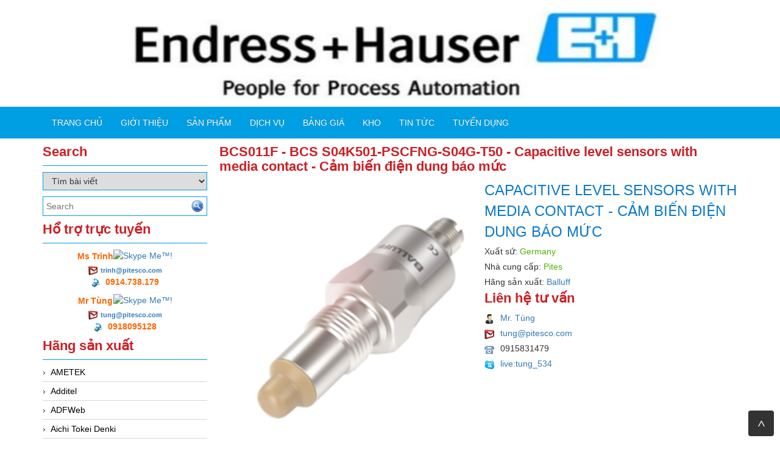

--- FILE ---
content_type: text/html; charset=utf-8
request_url: https://endress-hauser.pitesco.com/san-pham/capacitive-level-sensors-with-media-contact-cam-bien-dien-dung-bao-muc-1.html
body_size: 32092
content:


<!DOCTYPE html>
<html lang="en">
    <head>
        <meta charset="utf-8" />
        <title>BCS011F - BCS S04K501-PSCFNG-S04G-T50 - Capacitive level sensors with media contact - Cảm biến điện dung b&#225;o mức - Endress Hauser VietNam - Pites Vietnam_Pioneer Innovation Tech and Eng.</title>
        <link href="/favicon.ico" rel="shortcut icon" type="image/x-icon" />
        <meta name="viewport" content="width=device-width, initial-scale=1" />




        <meta content="BCS011F - BCS S04K501-PSCFNG-S04G-T50, Capacitive level sensors, Cảm biến mức, Cảm biến b&#225;o mức, Cảm biến điện dung, Sensor Balluff, thiết bị của h&#227;ng balluff, " name="keywords" />
        <meta content="BCS011F - BCS S04K501-PSCFNG-S04G-T50, Capacitive level sensors, Cảm biến mức, Chuy&#234;n cung cấp c&#225;c thiết bị của h&#227;ng Balluff ch&#237;nh h&#227;ng mới 100% c&#243; COCQ với gi&#225; tốt nhất, " name="description" />




        <meta name="google-translate-customization" content="1ae71aac96d36033-2dd9ca04d46b77f6-g9b25402e59b898cc-12"></meta>

                
        <link href="/Content/themes/base/jquery.ui.core.css" rel="stylesheet"/>
<link href="/Content/themes/base/jquery.ui.resizable.css" rel="stylesheet"/>
<link href="/Content/themes/base/jquery.ui.selectable.css" rel="stylesheet"/>
<link href="/Content/themes/base/jquery.ui.accordion.css" rel="stylesheet"/>
<link href="/Content/themes/base/jquery.ui.autocomplete.css" rel="stylesheet"/>
<link href="/Content/themes/base/jquery.ui.button.css" rel="stylesheet"/>
<link href="/Content/themes/base/jquery.ui.dialog.css" rel="stylesheet"/>
<link href="/Content/themes/base/jquery.ui.slider.css" rel="stylesheet"/>
<link href="/Content/themes/base/jquery.ui.tabs.css" rel="stylesheet"/>
<link href="/Content/themes/base/jquery.ui.datepicker.css" rel="stylesheet"/>
<link href="/Content/themes/base/jquery.ui.progressbar.css" rel="stylesheet"/>
<link href="/Content/themes/base/jquery.ui.theme.css" rel="stylesheet"/>

        <link href="/Content/simplePagination.css" rel="stylesheet" type="text/css" />
        <link href="/Scripts/google-map/style.css" rel="stylesheet" />
        
        <link href="/Content/layout.css" rel="stylesheet" />

        <link href="/Content/bootstrap/css/bootstrap.css" rel="stylesheet" />
        <link href="/Content/bootstrap/css/bootstrap-theme.css" rel="stylesheet" />
        <link href="/Content/bootstrap/css/offcanvas.css" rel="stylesheet" />
        <link href="/Scripts/menudrop/superfish.css" rel="stylesheet" />
        <link href="/Scripts/owlcarousel/owl.carousel.css" rel="stylesheet" />

        <script src="/Scripts/modernizr-2.5.3.js"></script>


        <script src="/Scripts/jquery-1.9.1.min.js"></script>
        <script src="/Scripts/jquery-ui-1.10.2.min.js"></script>                
        
        

        
        <script src="/Scripts/image-gallery-slider/js/jssor.slider.mini.js"></script>

        <script src="/Content/bootstrap/js/bootstrap.js"></script>
        <script src="/Content/bootstrap/js/offcanvas.js"></script>

        <script src="/Scripts/jquery.simplePagination.js" type="text/javascript"></script> 
        <script src="/Scripts/accordion-menu/accordion-menu.js" type="text/javascript"></script>
                
        <script src="/Scripts/menudrop/hoverIntent.js"></script>
        <script src="/Scripts/menudrop/superfish.js"></script>
        
                               
        <script src="/Scripts/owlcarousel/owl.carousel.js"></script>

        
        <script src="/Scripts/SlidesJS/js/jquery.slides.min.js"></script>
        <link href="/Scripts/SlidesJS/css/SlidesJS.css" rel="stylesheet" />

        <script src="/Scripts/videojs/mediaelement-and-player.js"></script>
        <link href="/Scripts/videojs/mediaelementplayer.css" rel="stylesheet" />

        


<script>
  (function(i,s,o,g,r,a,m){i['GoogleAnalyticsObject']=r;i[r]=i[r]||function(){
  (i[r].q=i[r].q||[]).push(arguments)},i[r].l=1*new Date();a=s.createElement(o),
  m=s.getElementsByTagName(o)[0];a.async=1;a.src=g;m.parentNode.insertBefore(a,m)
  })(window,document,'script','https://www.google-analytics.com/analytics.js','ga');

  ga('create', 'UA-96754469-1', 'auto');
  ga('send', 'pageview');

</script>
<meta name="google-site-verification" content="w2Waef0LS63Hd9dDthhYXD13lXHyMizIwma4LtuPPDg" />






    </head>
    <body>

        <div class="container">

            <div class="logo">


<div class="logoLeft">
			<a href="/">
				<img src="/Images/system/logo.png">
			</a>

</div>




            </div>

        </div>

        <nav class="navbar  navbar-inverse menu">
            <div class="container container-header">
                <div class="navbar-header">
                    <button type="button" class="navbar-toggle collapsed" data-toggle="collapse" data-target="#navbar" aria-expanded="false" aria-controls="navbar">
                        <span class="sr-only">Toggle navigation</span>
                        <span class="icon-bar"></span>
                        <span class="icon-bar"></span>
                        <span class="icon-bar"></span>
                    </button>
                    <a class="menu-bar" href="/">Menu bar</a>
                </div>
                <div id="navbar" class="collapse navbar-collapse menu-top">
                    



<ul id='cssmenu' class="sf-menu nav navbar-nav">
    <li class="">
        <a href="/"><span>Trang chủ</span></a>
    </li>
    <li class="">
        <a href='/gioi-thieu.html'><span>Giới thiệu</span></a>
    </li>


    <li class="">
        <a href='/danh-sach-san-pham.html'><span>Sản Phẩm</span></a>
    </li>

    <li class="">
        <a href="/danh-muc/dich-vu.html"><span>Dịch vụ</span></a>
    </li>

    <li class="">
        <a href="/danh-muc/bang-gia.html"><span>Bảng giá</span></a>
    </li>

    <li class="">
        <a href="/danh-muc/kho.html"><span>Kho</span></a>
    </li>

    <li class="">
        <a href="/danh-muc/tin-tuc.html"><span>Tin tức</span></a>
    </li>

    <li class="">
        <a href="/danh-muc/tuyen-dung.html"><span>Tuyển dụng</span></a>
    </li>
    
    

</ul>

<script type="text/javascript">

    jQuery(document).ready(function ($) {

        var example = $('#cssmenu').superfish({
            //add options here if required
        });

    });


</script>
                </div><!-- /.nav-collapse -->

                

            </div><!-- /.container -->
        </nav>

        <div class="container">
                       

            <div class="row">
                
                <div class="col-xs-12 col-sm-3">                  
                    


<div class="main-left search">

    <h2 class="title">Search</h2>

    <div class="border-content">
<form action="/Products/FindSearchProduct?html=html" class="frm-search" enctype="multipart/form-data" id="frm-search" method="post">            <select name="itemselect" id="itemselect" onchange="changekey()">
                <option value="1">Tìm sản phẩm</option>
                <option value="2" selected>Tìm bài viết</option>
            </select>
            <div class="find search-find">
                <input type="text" name="Keyword" class="WordpressPosts typeahead" id="InputKeyword" placeholder="Search" />
                <button type="submit" id="search-product">
                    <img src="/Images/system/find.png" />
                </button>
            </div>
</form>    </div>
</div>



<script type="text/javascript">

    jQuery(document).ready(function ($) {

        $('#InputKeyword').autocomplete({
            source: '/Products/Search' + '?itemselect=' + $("#itemselect").val()
        });

    });

    function changekey()
    {
        $('#InputKeyword').autocomplete({
            source: '/Products/Search' + '?itemselect=' + $("#itemselect").val()
        });
    }

</script>  
                    
<div class="main-left support-online">


    <h2 class="title">Hổ trợ trực tuyến</h2>
    <div class="border-content">
        <table align="center">
            <tbody>
                        <tr>
                            <td style="">
                                <span class="SupportName">Ms Trinh</span>
                            </td>
                            <td style="">
                                <a href="skype:live:6ef6300b3a06528e?call">
                                    <img class="img-sup" style="border: none;" src="http://download.skype.com/share/skypebuttons/buttons/call_blue_white_124x52.png" alt="Skype Me&trade;!">
                                </a>
                            </td>
                        </tr>
                            <tr>
                                <td colspan="2">
                                    <img class="img-info" src="/Images/system/email.jpg" style="margin-right:5px;" /><b><a style="font-size: 11px" href="mailto:trinh@pitesco.com">trinh@pitesco.com</a></b><a style="font-size: 11px" href="mailto:trinh@pitesco.com"> </a>
                                </td>
                            </tr>
                            <tr>
                                <td colspan="2">
                                    <img class="img-info" src="/Images/system/phonenumber.jpg" style="margin-right:5px;" /><b><span class="Mobiphone"> 0914.738.179</span></b>
                                </td>
                            </tr>
                        <tr>
                            <td style="padding-top: 10px;">
                                <span class="SupportName">Mr T&#249;ng</span>
                            </td>
                            <td style="padding-top: 10px;">
                                <a href="skype:tung@pitesco.com?call">
                                    <img class="img-sup" style="border: none;" src="http://download.skype.com/share/skypebuttons/buttons/call_blue_white_124x52.png" alt="Skype Me&trade;!">
                                </a>
                            </td>
                        </tr>
                            <tr>
                                <td colspan="2">
                                    <img class="img-info" src="/Images/system/email.jpg" style="margin-right:5px;" /><b><a style="font-size: 11px" href="mailto:tung@pitesco.com">tung@pitesco.com</a></b><a style="font-size: 11px" href="mailto:tung@pitesco.com"> </a>
                                </td>
                            </tr>
                            <tr>
                                <td colspan="2">
                                    <img class="img-info" src="/Images/system/phonenumber.jpg" style="margin-right:5px;" /><b><span class="Mobiphone"> 0918095128</span></b>
                                </td>
                            </tr>

            </tbody>
        </table>
    </div>

</div>



        <div class="main-left">

            <h2 class="title">Hãng sản xuất</h2>

            <div class="border-content" id='cssmenu'>
                <ul class="content-menu-left">
            <li>
                <a href="/nha-san-xuat/ametek.html" class="item-category">
                     AMETEK
                </a>
            </li>
            <li>
                <a href="/nha-san-xuat/additel.html" class="item-category">
                    Additel
                </a>
            </li>
            <li>
                <a href="/nha-san-xuat/adfweb.html" class="item-category">
                    ADFWeb
                </a>
            </li>
            <li>
                <a href="/nha-san-xuat/aichi-tokei-denki.html" class="item-category">
                    Aichi Tokei Denki 
                </a>
            </li>
            <li>
                <a href="/nha-san-xuat/ai-tek-instruments.html" class="item-category">
                    Ai-tek instruments
                </a>
            </li>
            <li>
                <a href="/nha-san-xuat/akapp.html" class="item-category">
                    AKAPP
                </a>
            </li>
            <li>
                <a href="/nha-san-xuat/akorm.html" class="item-category">
                    AKORM
                </a>
            </li>
            <li>
                <a href="/nha-san-xuat/alia.html" class="item-category">
                    ALIA
                </a>
            </li>
            <li>
                <a href="/nha-san-xuat/allen-bradley.html" class="item-category">
                    Allen Bradley
                </a>
            </li>
            <li>
                <a href="/nha-san-xuat/anritsu.html" class="item-category">
                    Anritsu
                </a>
            </li>
            <li>
                <a href="/nha-san-xuat/ardetem-sfere.html" class="item-category">
                    ARDETEM SFERE 
                </a>
            </li>
            <li>
                <a href="/nha-san-xuat/asco-co2.html" class="item-category">
                    Asco CO2 
                </a>
            </li>
            <li>
                <a href="/nha-san-xuat/autel-s-r-l.html" class="item-category">
                    Autel S.r.l
                </a>
            </li>
            <li>
                <a href="/nha-san-xuat/autronica.html" class="item-category">
                    Autronica
                </a>
            </li>
            <li>
                <a href="/nha-san-xuat/balluff.html" class="item-category">
                    Balluff 
                </a>
            </li>
            <li>
                <a href="/nha-san-xuat/beckhoff.html" class="item-category">
                    Beckhoff
                </a>
            </li>
            <li>
                <a href="/nha-san-xuat/bently-nevada.html" class="item-category">
                    Bently Nevada
                </a>
            </li>
            <li>
                <a href="/nha-san-xuat/bihl.html" class="item-category">
                    Bihl
                </a>
            </li>
            <li>
                <a href="/nha-san-xuat/bonesi.html" class="item-category">
                    Bonesi 
                </a>
            </li>
            <li>
                <a href="/nha-san-xuat/bronkhorst.html" class="item-category">
                    Bronkhorst
                </a>
            </li>
            <li>
                <a href="/nha-san-xuat/brooks-instrument.html" class="item-category">
                    Brooks Instrument
                </a>
            </li>
            <li>
                <a href="/nha-san-xuat/bussmann.html" class="item-category">
                    Bussmann
                </a>
            </li>
            <li>
                <a href="/nha-san-xuat/celduc.html" class="item-category">
                    Celduc
                </a>
            </li>
            <li>
                <a href="/nha-san-xuat/cemb.html" class="item-category">
                    CEMB
                </a>
            </li>
            <li>
                <a href="/nha-san-xuat/co-ax.html" class="item-category">
                    CO-AX
                </a>
            </li>
            <li>
                <a href="/nha-san-xuat/coprim.html" class="item-category">
                    COPRIM
                </a>
            </li>
            <li>
                <a href="/nha-san-xuat/cosa-xentaur.html" class="item-category">
                    COSA XENTAUR
                </a>
            </li>
            <li>
                <a href="/nha-san-xuat/csa-fire.html" class="item-category">
                    CSA-FIRE 
                </a>
            </li>
            <li>
                <a href="/nha-san-xuat/deko.html" class="item-category">
                    DEKO
                </a>
            </li>
            <li>
                <a href="/nha-san-xuat/delcon.html" class="item-category">
                    Delcon
                </a>
            </li>
            <li>
                <a href="/nha-san-xuat/deltasensor.html" class="item-category">
                    Deltasensor
                </a>
            </li>
            <li>
                <a href="/nha-san-xuat/ege-elektronik.html" class="item-category">
                    EGE Elektronik
                </a>
            </li>
            <li>
                <a href="/nha-san-xuat/electro-sensors.html" class="item-category">
                    Electro Sensors
                </a>
            </li>
            <li>
                <a href="/nha-san-xuat/elektrogas.html" class="item-category">
                    ELEKTROGAS
                </a>
            </li>
            <li>
                <a href="/nha-san-xuat/elektronik.html" class="item-category">
                    Elektronik
                </a>
            </li>
            <li>
                <a href="/nha-san-xuat/elettrotek-kabel.html" class="item-category">
                    ELETTROTEK KABEL
                </a>
            </li>
            <li>
                <a href="/nha-san-xuat/emerson.html" class="item-category">
                    Emerson
                </a>
            </li>
            <li>
                <a href="/nha-san-xuat/endress-hauser.html" class="item-category">
                    Endress Hauser
                </a>
            </li>
            <li>
                <a href="/nha-san-xuat/epidor.html" class="item-category">
                    Epidor 
                </a>
            </li>
            <li>
                <a href="/nha-san-xuat/fpz-1.html" class="item-category">
                    FPZ
                </a>
            </li>
            <li>
                <a href="/nha-san-xuat/fpz.html" class="item-category">
                    FPZ
                </a>
            </li>
            <li>
                <a href="/nha-san-xuat/fullohm-co-ltd.html" class="item-category">
                    Fullohm Co., Ltd.
                </a>
            </li>
            <li>
                <a href="/nha-san-xuat/fulltech.html" class="item-category">
                    Fulltech
                </a>
            </li>
            <li>
                <a href="/nha-san-xuat/gefran-vietnam.html" class="item-category">
                    Gefran Vietnam
                </a>
            </li>
            <li>
                <a href="/nha-san-xuat/gems-sensor-controls.html" class="item-category">
                    Gems Sensor &amp;Controls
                </a>
            </li>
            <li>
                <a href="/nha-san-xuat/georg-fischer.html" class="item-category">
                    Georg Fischer
                </a>
            </li>
            <li>
                <a href="/nha-san-xuat/ghm-group.html" class="item-category">
                    GHM GROUP
                </a>
            </li>
            <li>
                <a href="/nha-san-xuat/ginice.html" class="item-category">
                    GINICE 
                </a>
            </li>
            <li>
                <a href="/nha-san-xuat/givi-misure.html" class="item-category">
                    Givi Misure
                </a>
            </li>
            <li>
                <a href="/nha-san-xuat/hhblower.html" class="item-category">
                    hhblower
                </a>
            </li>
            <li>
                <a href="/nha-san-xuat/hisco.html" class="item-category">
                    HISCO
                </a>
            </li>
            <li>
                <a href="/nha-san-xuat/hitrol.html" class="item-category">
                    HITROL
                </a>
            </li>
            <li>
                <a href="/nha-san-xuat/holthausen-elektronik.html" class="item-category">
                    Holthausen-elektronik
                </a>
            </li>
            <li>
                <a href="/nha-san-xuat/honeywell.html" class="item-category">
                    Honeywell
                </a>
            </li>
            <li>
                <a href="/nha-san-xuat/honeywell-1.html" class="item-category">
                    HoneyWell
                </a>
            </li>
            <li>
                <a href="/nha-san-xuat/hyosung.html" class="item-category">
                    Hyosung 
                </a>
            </li>
            <li>
                <a href="/nha-san-xuat/ietlab.html" class="item-category">
                    Ietlab
                </a>
            </li>
            <li>
                <a href="/nha-san-xuat/ifm-sensor.html" class="item-category">
                    IFM - Sensor 
                </a>
            </li>
            <li>
                <a href="/nha-san-xuat/ifm-electronic.html" class="item-category">
                    Ifm electronic
                </a>
            </li>
            <li>
                <a href="/nha-san-xuat/jfe-advantech.html" class="item-category">
                    JFE ADVANTECH 
                </a>
            </li>
            <li>
                <a href="/nha-san-xuat/kitagawa.html" class="item-category">
                    Kitagawa
                </a>
            </li>
            <li>
                <a href="/nha-san-xuat/knf.html" class="item-category">
                    KNF
                </a>
            </li>
            <li>
                <a href="/nha-san-xuat/koba.html" class="item-category">
                    KOBA
                </a>
            </li>
            <li>
                <a href="/nha-san-xuat/kobapage.html" class="item-category">
                    kobapage
                </a>
            </li>
            <li>
                <a href="/nha-san-xuat/kobold.html" class="item-category">
                    Kobold
                </a>
            </li>
            <li>
                <a href="/nha-san-xuat/krohne.html" class="item-category">
                    KROHNE
                </a>
            </li>
            <li>
                <a href="/nha-san-xuat/kuka.html" class="item-category">
                    Kuka
                </a>
            </li>
            <li>
                <a href="/nha-san-xuat/leoni.html" class="item-category">
                    LEONI
                </a>
            </li>
            <li>
                <a href="/nha-san-xuat/leuze-1.html" class="item-category">
                    Leuze
                </a>
            </li>
            <li>
                <a href="/nha-san-xuat/m-c-miller.html" class="item-category">
                    M.C. Miller
                </a>
            </li>
            <li>
                <a href="/nha-san-xuat/mc-resistori.html" class="item-category">
                    MC RESISTORI
                </a>
            </li>
            <li>
                <a href="/nha-san-xuat/mec.html" class="item-category">
                    MEC
                </a>
            </li>
            <li>
                <a href="/nha-san-xuat/mesalabs.html" class="item-category">
                    Mesalabs
                </a>
            </li>
            <li>
                <a href="/nha-san-xuat/metercontrol.html" class="item-category">
                    MeterControl
                </a>
            </li>
            <li>
                <a href="/nha-san-xuat/metrix.html" class="item-category">
                    Metrix
                </a>
            </li>
            <li>
                <a href="/nha-san-xuat/micro.html" class="item-category">
                    Micro
                </a>
            </li>
            <li>
                <a href="/nha-san-xuat/moxa.html" class="item-category">
                    Moxa 
                </a>
            </li>
            <li>
                <a href="/nha-san-xuat/moxa-1.html" class="item-category">
                    Moxa
                </a>
            </li>
            <li>
                <a href="/nha-san-xuat/mts.html" class="item-category">
                    MTS
                </a>
            </li>
            <li>
                <a href="/nha-san-xuat/naffco.html" class="item-category">
                    Naffco
                </a>
            </li>
            <li>
                <a href="/nha-san-xuat/nexflow.html" class="item-category">
                    Nexflow
                </a>
            </li>
            <li>
                <a href="/nha-san-xuat/norgren.html" class="item-category">
                    NORGREN
                </a>
            </li>
            <li>
                <a href="/nha-san-xuat/nsdcor.html" class="item-category">
                    NSDCOR
                </a>
            </li>
            <li>
                <a href="/nha-san-xuat/ohkura-1.html" class="item-category">
                    OHKURA
                </a>
            </li>
            <li>
                <a href="/nha-san-xuat/ohkura.html" class="item-category">
                    ƠHKURA
                </a>
            </li>
            <li>
                <a href="/nha-san-xuat/oli.html" class="item-category">
                    OLI
                </a>
            </li>
            <li>
                <a href="/nha-san-xuat/pcb-piezotronics.html" class="item-category">
                    PCB Piezotronics
                </a>
            </li>
            <li>
                <a href="/nha-san-xuat/pce-instruments.html" class="item-category">
                    PCE Instruments
                </a>
            </li>
            <li>
                <a href="/nha-san-xuat/pcme.html" class="item-category">
                    PCME 
                </a>
            </li>
            <li>
                <a href="/nha-san-xuat/phoenix.html" class="item-category">
                    PHOENIX
                </a>
            </li>
            <li>
                <a href="/nha-san-xuat/pilz.html" class="item-category">
                    Pilz
                </a>
            </li>
            <li>
                <a href="/nha-san-xuat/positek.html" class="item-category">
                    POSITEK
                </a>
            </li>
            <li>
                <a href="/nha-san-xuat/primus.html" class="item-category">
                    PRIMUS
                </a>
            </li>
            <li>
                <a href="/nha-san-xuat/puls.html" class="item-category">
                    PULS
                </a>
            </li>
            <li>
                <a href="/nha-san-xuat/reggiana-riduttori.html" class="item-category">
                    REGGIANA RIDUTTORI
                </a>
            </li>
            <li>
                <a href="/nha-san-xuat/rittal.html" class="item-category">
                    Rittal
                </a>
            </li>
            <li>
                <a href="/nha-san-xuat/scancon.html" class="item-category">
                    Scancon 
                </a>
            </li>
            <li>
                <a href="/nha-san-xuat/sci-finetech-lab-house.html" class="item-category">
                    Sci Finetech - Lab House
                </a>
            </li>
            <li>
                <a href="/nha-san-xuat/shimax-co-ltd.html" class="item-category">
                    Shimax Co.,LTD
                </a>
            </li>
            <li>
                <a href="/nha-san-xuat/sick.html" class="item-category">
                    Sick
                </a>
            </li>
            <li>
                <a href="/nha-san-xuat/siemens.html" class="item-category">
                    SIEMENS
                </a>
            </li>
            <li>
                <a href="/nha-san-xuat/sooduck.html" class="item-category">
                    SOODUCK
                </a>
            </li>
            <li>
                <a href="/nha-san-xuat/valbia.html" class="item-category">
                    VALBIA 
                </a>
            </li>
            <li>
                <a href="/nha-san-xuat/valsala.html" class="item-category">
                    Valsala
                </a>
            </li>
            <li>
                <a href="/nha-san-xuat/vega.html" class="item-category">
                    Vega
                </a>
            </li>
            <li>
                <a href="/nha-san-xuat/veris-1.html" class="item-category">
                    Veris
                </a>
            </li>
            <li>
                <a href="/nha-san-xuat/veris.html" class="item-category">
                    Veris
                </a>
            </li>
            <li>
                <a href="/nha-san-xuat/westermo.html" class="item-category">
                    Westermo
                </a>
            </li>
            <li>
                <a href="/nha-san-xuat/yokogawa.html" class="item-category">
                    YOKOGAWA
                </a>
            </li>
            <li>
                <a href="/nha-san-xuat/zahm-nagels.html" class="item-category">
                    Zahm &amp; Nagels 
                </a>
            </li>

                </ul>

            </div>
        </div>


               
                    

        <div class="main-left">

            <h2 class="title">Danh mục sản phẩm</h2>

            <div class="border-content" id='cssmenu'>
                <ul class="content-menu-left">
                            <li>
                                <a href="/danh-muc-san-pham/gems-sensor-controls-vietnam.html" class="item-category">
                                     Gems Sensor &amp;Controls VietNam
                                </a>
                            </li>
                            <li>
                                <a href="/danh-muc-san-pham/%09wind-turbine-gear-unit.html" class="item-category">
                                    	Wind Turbine Gear Unit
                                </a>
                            </li>
                            <li>
                                <a href="/danh-muc-san-pham/1kw-low-temperature-pemfc-system.html" class="item-category">
                                    1kW Low Temperature PEMFC System
                                </a>
                            </li>
                            <li>
                                <a href="/danh-muc-san-pham/742-marine-naval-pressure-transducers.html" class="item-category">
                                    742 Marine/Naval Pressure Transducers
                                </a>
                            </li>
                            <li>
                                <a href="/danh-muc-san-pham/absolute-encoders.html" class="item-category">
                                    Absolute Encoders
                                </a>
                            </li>
                            <li>
                                <a href="/danh-muc-san-pham/absolute-humidity.html" class="item-category">
                                    Absolute humidity
                                </a>
                            </li>
                            <li>
                                <a href="/danh-muc-san-pham/accessories.html" class="item-category">
                                    Accessories
                                </a>
                            </li>
                            <li>
                                <a href="/danh-muc-san-pham/adfweb.html" class="item-category">
                                    ADFWeb
                                </a>
                            </li>
                            <li>
                                <a href="/danh-muc-san-pham/aichitokei.html" class="item-category">
                                    Aichitokei
                                </a>
                            </li>
                            <li>
                                <a href="/danh-muc-san-pham/alia.html" class="item-category">
                                    Alia
                                </a>
                            </li>
                            <li>
                                <a href="/danh-muc-san-pham/allen-bradley.html" class="item-category">
                                    Allen Bradley
                                </a>
                            </li>
                            <li>
                                <a href="/danh-muc-san-pham/anritsu-vietnam.html" class="item-category">
                                    Anritsu Vietnam
                                </a>
                            </li>
                            <li>
                                <a href="/danh-muc-san-pham/arc-welding-machines.html" class="item-category">
                                    Arc Welding Machines
                                </a>
                            </li>
                            <li>
                                <a href="/danh-muc-san-pham/asco-co2.html" class="item-category">
                                    Asco CO2
                                </a>
                            </li>
                            <li>
                                <a href="/danh-muc-san-pham/atmospheric-oxygen.html" class="item-category">
                                    Atmospheric oxygen
                                </a>
                            </li>
                            <li>
                                <a href="/danh-muc-san-pham/balluff.html" class="item-category">
                                    Balluff
                                </a>
                            </li>
                            <li>
                                <a href="/danh-muc-san-pham/bently-nevada.html" class="item-category">
                                    Bently Nevada
                                </a>
                            </li>
                            <li>
                                <a href="/danh-muc-san-pham/bihl.html" class="item-category">
                                    Bihl
                                </a>
                            </li>
                            <li>
                                <a href="/danh-muc-san-pham/bio-gas-power-generation.html" class="item-category">
                                    Bio Gas Power Generation
                                </a>
                            </li>
                            <li>
                                <a href="/danh-muc-san-pham/bonesi.html" class="item-category">
                                    Bonesi
                                </a>
                            </li>
                            <li>
                                <a href="/danh-muc-san-pham/bussmann.html" class="item-category">
                                    Bussmann
                                </a>
                            </li>
                            <li>
                                <a href="/danh-muc-san-pham/chemical-process-equipment.html" class="item-category">
                                    Chemical Process Equipment
                                </a>
                            </li>
                            <li>
                                <a href="/danh-muc-san-pham/co-generation-system.html" class="item-category">
                                    Co-generation System
                                </a>
                            </li>
                            <li>
                                <a href="/danh-muc-san-pham/compressed-fuel-refueling-systems.html" class="item-category">
                                    Compressed Fuel Refueling Systems
                                </a>
                            </li>
                            <li>
                                <a href="/danh-muc-san-pham/connectors.html" class="item-category">
                                    Connectors
                                </a>
                            </li>
                            <li>
                                <a href="/danh-muc-san-pham/control-and-connection-cables.html" class="item-category">
                                    CONTROL AND CONNECTION CABLES
                                </a>
                            </li>
                            <li>
                                <a href="/danh-muc-san-pham/controlli-tenuta.html" class="item-category">
                                    Controlli Tenuta
                                </a>
                            </li>
                            <li>
                                <a href="/danh-muc-san-pham/cylinder.html" class="item-category">
                                    cylinder 
                                </a>
                            </li>
                            <li>
                                <a href="/danh-muc-san-pham/dc-arc-welding-machine.html" class="item-category">
                                    DC Arc Welding Machine
                                </a>
                            </li>
                            <li>
                                <a href="/danh-muc-san-pham/dc-motor.html" class="item-category">
                                    DC Motor
                                </a>
                            </li>
                            <li>
                                <a href="/danh-muc-san-pham/deko.html" class="item-category">
                                    DEKO
                                </a>
                            </li>
                            <li>
                                <a href="/danh-muc-san-pham/delcon.html" class="item-category">
                                    Delcon
                                </a>
                            </li>
                            <li>
                                <a href="/danh-muc-san-pham/development-of-new-and-renewable-energy.html" class="item-category">
                                    Development of New and Renewable Energy
                                </a>
                            </li>
                            <li>
                                <a href="/danh-muc-san-pham/diaphragm-seals.html" class="item-category">
                                    Diaphragm Seals
                                </a>
                            </li>
                            <li>
                                <a href="/danh-muc-san-pham/differential-pressure.html" class="item-category">
                                    Differential pressure
                                </a>
                            </li>
                            <li>
                                <a href="/danh-muc-san-pham/digital-controller.html" class="item-category">
                                    Digital controller
                                </a>
                            </li>
                            <li>
                                <a href="/danh-muc-san-pham/digital-pressure-gauges.html" class="item-category">
                                    Digital Pressure Gauges
                                </a>
                            </li>
                            <li>
                                <a href="/danh-muc-san-pham/digital-process-tachometer.html" class="item-category">
                                    Digital Process Tachometer
                                </a>
                            </li>
                            <li>
                                <a href="/danh-muc-san-pham/digital-remote-display.html" class="item-category">
                                    Digital Remote Display
                                </a>
                            </li>
                            <li>
                                <a href="/danh-muc-san-pham/digital-signal-distance-amplifier.html" class="item-category">
                                    Digital Signal Distance Amplifier
                                </a>
                            </li>
                            <li>
                                <a href="/danh-muc-san-pham/direct-drive.html" class="item-category">
                                    Direct Drive
                                </a>
                            </li>
                            <li>
                                <a href="/danh-muc-san-pham/dissolved-oxygen.html" class="item-category">
                                    Dissolved oxygen
                                </a>
                            </li>
                            <li>
                                <a href="/danh-muc-san-pham/dual-input-digital-tachometer.html" class="item-category">
                                    Dual Input Digital Tachometer
                                </a>
                            </li>
                            <li>
                                <a href="/danh-muc-san-pham/ecode-encoders.html" class="item-category">
                                    eCode Encoders
                                </a>
                            </li>
                            <li>
                                <a href="/danh-muc-san-pham/eddy-current-displacement-sensor-ez-gap.html" class="item-category">
                                    Eddy Current Displacement Sensor EZ GAP
                                </a>
                            </li>
                            <li>
                                <a href="/danh-muc-san-pham/ege-elektronik.html" class="item-category">
                                    EGE Elektronik
                                </a>
                            </li>
                            <li>
                                <a href="/danh-muc-san-pham/elastomer-sealed-pressure-controllers.html" class="item-category">
                                    Elastomer Sealed Pressure Controllers
                                </a>
                            </li>
                            <li>
                                <a href="/danh-muc-san-pham/electric-actuators.html" class="item-category">
                                    Electric Actuators
                                </a>
                            </li>
                            <li>
                                <a href="/danh-muc-san-pham/electro-sensors.html" class="item-category">
                                    Electro Sensors
                                </a>
                            </li>
                            <li>
                                <a href="/danh-muc-san-pham/electromagnetic-flowmeter.html" class="item-category">
                                    Electromagnetic flowmeter
                                </a>
                            </li>
                            <li>
                                <a href="/danh-muc-san-pham/electronic-pressure-transducers-and-transmitters.html" class="item-category">
                                    Electronic Pressure Transducers and Transmitters
                                </a>
                            </li>
                            <li>
                                <a href="/danh-muc-san-pham/elektronik.html" class="item-category">
                                    Elektronik
                                </a>
                            </li>
                            <li>
                                <a href="/danh-muc-san-pham/emerson.html" class="item-category">
                                    Emerson
                                </a>
                            </li>
                            <li>
                                <a href="/danh-muc-san-pham/enclosure-options.html" class="item-category">
                                    Enclosure Options
                                </a>
                            </li>
                            <li>
                                <a href="/danh-muc-san-pham/encoders.html" class="item-category">
                                    encoders
                                </a>
                            </li>
                            <li>
                                <a href="/danh-muc-san-pham/eot-crane-gantry-crane.html" class="item-category">
                                    EOT Crane &amp; Gantry Crane
                                </a>
                            </li>
                            <li>
                                <a href="/danh-muc-san-pham/epidor.html" class="item-category">
                                    Epidor
                                </a>
                            </li>
                            <li>
                                <a href="/danh-muc-san-pham/explosion-proof-solution.html" class="item-category">
                                    Explosion Proof Solution
                                </a>
                            </li>
                            <li>
                                <a href="/danh-muc-san-pham/explosion-proof-solution-1.html" class="item-category">
                                    Explosion Proof Solution
                                </a>
                            </li>
                            <li>
                                <a href="/danh-muc-san-pham/fan.html" class="item-category">
                                    Fan
                                </a>
                            </li>
                            <li>
                                <a href="/danh-muc-san-pham/fiber-optic-products.html" class="item-category">
                                    Fiber Optic Products
                                </a>
                            </li>
                            <li>
                                <a href="/danh-muc-san-pham/flame-detector.html" class="item-category">
                                    Flame Detector
                                </a>
                            </li>
                            <li>
                                <a href="/danh-muc-san-pham/flex-coupling-%E2%80%93-horizontal-positioning.html" class="item-category">
                                    Flex-coupling – Horizontal positioning
                                </a>
                            </li>
                            <li>
                                <a href="/danh-muc-san-pham/float-switch.html" class="item-category">
                                    Float switch
                                </a>
                            </li>
                            <li>
                                <a href="/danh-muc-san-pham/flow.html" class="item-category">
                                    Flow
                                </a>
                            </li>
                            <li>
                                <a href="/danh-muc-san-pham/flow-indicator.html" class="item-category">
                                    Flow Indicator
                                </a>
                            </li>
                            <li>
                                <a href="/danh-muc-san-pham/flow-solutions.html" class="item-category">
                                    FLOW SOLUTIONS
                                </a>
                            </li>
                            <li>
                                <a href="/danh-muc-san-pham/flow-switch.html" class="item-category">
                                    Flow Switch
                                </a>
                            </li>
                            <li>
                                <a href="/danh-muc-san-pham/flow-transmiter.html" class="item-category">
                                    Flow transmiter
                                </a>
                            </li>
                            <li>
                                <a href="/danh-muc-san-pham/flow-transmiter-1.html" class="item-category">
                                    Flow transmiter
                                </a>
                            </li>
                            <li>
                                <a href="/danh-muc-san-pham/fpz.html" class="item-category">
                                    FPZ
                                </a>
                            </li>
                            <li>
                                <a href="/danh-muc-san-pham/garage-equipment-division.html" class="item-category">
                                    Garage Equipment Division
                                </a>
                            </li>
                            <li>
                                <a href="/danh-muc-san-pham/gas-insulated-transformer-special-transformers-distribution-transformers-shunt-reactor-power-transformer.html" class="item-category">
                                    Gas Insulated Transformer Special Transformers, Distribution Transformers, Shunt Reactor, Power Transformer
                                </a>
                            </li>
                            <li>
                                <a href="/danh-muc-san-pham/gas-regulation.html" class="item-category">
                                    Gas Regulation
                                </a>
                            </li>
                            <li>
                                <a href="/danh-muc-san-pham/gas-trains.html" class="item-category">
                                    Gas Trains
                                </a>
                            </li>
                            <li>
                                <a href="/danh-muc-san-pham/gear-boxes.html" class="item-category">
                                    Gear Boxes
                                </a>
                            </li>
                            <li>
                                <a href="/danh-muc-san-pham/geared-motors.html" class="item-category">
                                    Geared Motors
                                </a>
                            </li>
                            <li>
                                <a href="/danh-muc-san-pham/gefran-vietnam.html" class="item-category">
                                    Gefran Vietnam
                                </a>
                            </li>
                            <li>
                                <a href="/danh-muc-san-pham/givi-misure.html" class="item-category">
                                    Givi Misure
                                </a>
                            </li>
                            <li>
                                <a href="/danh-muc-san-pham/heavy-duty-linear-type-absocoder-sensor-vls.html" class="item-category">
                                    Heavy Duty Linear type ABSOCODER Sensor VLS
                                </a>
                            </li>
                            <li>
                                <a href="/danh-muc-san-pham/heavy-duty-multi-turn-type-absocoder-sensor-mre%C2%AE.html" class="item-category">
                                    Heavy Duty Multi-turn type ABSOCODER Sensor MRE&#174;,
                                </a>
                            </li>
                            <li>
                                <a href="/danh-muc-san-pham/hitrol.html" class="item-category">
                                    HITROL
                                </a>
                            </li>
                            <li>
                                <a href="/danh-muc-san-pham/honeywell.html" class="item-category">
                                    HoneyWell
                                </a>
                            </li>
                            <li>
                                <a href="/danh-muc-san-pham/humidity.html" class="item-category">
                                    Humidity
                                </a>
                            </li>
                            <li>
                                <a href="/danh-muc-san-pham/iec-standard-motors.html" class="item-category">
                                    IEC Standard Motors
                                </a>
                            </li>
                            <li>
                                <a href="/danh-muc-san-pham/ietlab.html" class="item-category">
                                    Ietlab
                                </a>
                            </li>
                            <li>
                                <a href="/danh-muc-san-pham/ifm-electronic.html" class="item-category">
                                    Ifm electronic
                                </a>
                            </li>
                            <li>
                                <a href="/danh-muc-san-pham/industrial-encoders.html" class="item-category">
                                    Industrial Encoders
                                </a>
                            </li>
                            <li>
                                <a href="/danh-muc-san-pham/industrial-ethernet-switches-for-industrial-network-solutions.html" class="item-category">
                                    Industrial Ethernet switches for industrial network solutions
                                </a>
                            </li>
                            <li>
                                <a href="/danh-muc-san-pham/jacking-system.html" class="item-category">
                                    Jacking System
                                </a>
                            </li>
                            <li>
                                <a href="/danh-muc-san-pham/kitagawa.html" class="item-category">
                                    Kitagawa
                                </a>
                            </li>
                            <li>
                                <a href="/danh-muc-san-pham/knf.html" class="item-category">
                                    KNF
                                </a>
                            </li>
                            <li>
                                <a href="/danh-muc-san-pham/kobold.html" class="item-category">
                                    Kobold
                                </a>
                            </li>
                            <li>
                                <a href="/danh-muc-san-pham/krohne-%E2%80%93-process-instrumentation-and-measurement-solutions.html" class="item-category">
                                    KROHNE – Process instrumentation and Measurement solutions
                                </a>
                            </li>
                            <li>
                                <a href="/danh-muc-san-pham/kuka.html" class="item-category">
                                    Kuka
                                </a>
                            </li>
                            <li>
                                <a href="/danh-muc-san-pham/leoni-photovoltaic-cables-systems.html" class="item-category">
                                    LEONI photovoltaic Cables &amp; Systems
                                </a>
                            </li>
                            <li>
                                <a href="/danh-muc-san-pham/leuze-1.html" class="item-category">
                                    Leuze
                                </a>
                            </li>
                            <li>
                                <a href="/danh-muc-san-pham/leuze.html" class="item-category">
                                    Leuze
                                </a>
                            </li>
                            <li>
                                <a href="/danh-muc-san-pham/level-controller.html" class="item-category">
                                    level controller
                                </a>
                            </li>
                            <li>
                                <a href="/danh-muc-san-pham/level-monitoring.html" class="item-category">
                                    Level Monitoring
                                </a>
                            </li>
                            <li>
                                <a href="/danh-muc-san-pham/level-probe.html" class="item-category">
                                    Level probe
                                </a>
                            </li>
                            <li>
                                <a href="/danh-muc-san-pham/level-sensor.html" class="item-category">
                                    level sensor
                                </a>
                            </li>
                            <li>
                                <a href="/danh-muc-san-pham/limit-level-switch.html" class="item-category">
                                    limit level switch
                                </a>
                            </li>
                            <li>
                                <a href="/danh-muc-san-pham/line-mount-gauge-pressure-transmitter.html" class="item-category">
                                    Line Mount Gauge Pressure Transmitter
                                </a>
                            </li>
                            <li>
                                <a href="/danh-muc-san-pham/linear-type-absocoder-sensor-vls.html" class="item-category">
                                    Linear type ABSOCODER Sensor VLS
                                </a>
                            </li>
                            <li>
                                <a href="/danh-muc-san-pham/linear-type-absocoder-sensor-vls-1.html" class="item-category">
                                    Linear type ABSOCODER Sensor VLS
                                </a>
                            </li>
                            <li>
                                <a href="/danh-muc-san-pham/liquid-flow.html" class="item-category">
                                    Liquid Flow
                                </a>
                            </li>
                            <li>
                                <a href="/danh-muc-san-pham/low-voltage-motors.html" class="item-category">
                                    Low Voltage Motors
                                </a>
                            </li>
                            <li>
                                <a href="/danh-muc-san-pham/lpg-and-methane-regulators.html" class="item-category">
                                    Lpg and methane regulators
                                </a>
                            </li>
                            <li>
                                <a href="/danh-muc-san-pham/m-c-miller.html" class="item-category">
                                    M.C. Miller
                                </a>
                            </li>
                            <li>
                                <a href="/danh-muc-san-pham/machine-diagnosis-instrument.html" class="item-category">
                                    Machine Diagnosis Instrument
                                </a>
                            </li>
                            <li>
                                <a href="/danh-muc-san-pham/magnetic-proximity-sensor-abso-px%C2%AE.html" class="item-category">
                                    Magnetic Proximity Sensor ABSO PX&#174;
                                </a>
                            </li>
                            <li>
                                <a href="/danh-muc-san-pham/mass-flow-controllers-meters.html" class="item-category">
                                    Mass Flow Controllers &amp; Meters
                                </a>
                            </li>
                            <li>
                                <a href="/danh-muc-san-pham/mass-flow-meters-controllers-for-gas.html" class="item-category">
                                    MASS FLOW METERS &amp; CONTROLLERS FOR GAS
                                </a>
                            </li>
                            <li>
                                <a href="/danh-muc-san-pham/material-moisture.html" class="item-category">
                                    Material Moisture
                                </a>
                            </li>
                            <li>
                                <a href="/danh-muc-san-pham/mc-resistori.html" class="item-category">
                                    MC RESISTORI
                                </a>
                            </li>
                            <li>
                                <a href="/danh-muc-san-pham/mec.html" class="item-category">
                                    MEC
                                </a>
                            </li>
                            <li>
                                <a href="/danh-muc-san-pham/mesalabs.html" class="item-category">
                                    Mesalabs
                                </a>
                            </li>
                            <li>
                                <a href="/danh-muc-san-pham/metercontrol.html" class="item-category">
                                    MeterControl
                                </a>
                            </li>
                            <li>
                                <a href="/danh-muc-san-pham/metrix.html" class="item-category">
                                    Metrix
                                </a>
                            </li>
                            <li>
                                <a href="/danh-muc-san-pham/mig-arc-brazing-welding-machine.html" class="item-category">
                                    MIG Arc Brazing Welding Machine
                                </a>
                            </li>
                            <li>
                                <a href="/danh-muc-san-pham/moxa.html" class="item-category">
                                    Moxa
                                </a>
                            </li>
                            <li>
                                <a href="/danh-muc-san-pham/mts-vietnam.html" class="item-category">
                                    MTS VIETNAM
                                </a>
                            </li>
                            <li>
                                <a href="/danh-muc-san-pham/multi-parameter-controller.html" class="item-category">
                                    Multi Parameter Controller
                                </a>
                            </li>
                            <li>
                                <a href="/danh-muc-san-pham/multi-turn-rotary-position-sensor.html" class="item-category">
                                    Multi Turn Rotary Position Sensor
                                </a>
                            </li>
                            <li>
                                <a href="/danh-muc-san-pham/multifunction-sensors.html" class="item-category">
                                    Multifunction sensors
                                </a>
                            </li>
                            <li>
                                <a href="/danh-muc-san-pham/naffco.html" class="item-category">
                                    Naffco
                                </a>
                            </li>
                            <li>
                                <a href="/danh-muc-san-pham/nexflow.html" class="item-category">
                                    Nexflow
                                </a>
                            </li>
                            <li>
                                <a href="/danh-muc-san-pham/nport-5410-w-adapter.html" class="item-category">
                                    NPORT 5410 W/ ADAPTER
                                </a>
                            </li>
                            <li>
                                <a href="/danh-muc-san-pham/oil-gas-heavy-industry.html" class="item-category">
                                    Oil &amp; Gas / Heavy Industry
                                </a>
                            </li>
                            <li>
                                <a href="/danh-muc-san-pham/optical-smoke-detector-w-selfverify-smoke-detector.html" class="item-category">
                                    OPTICAL SMOKE DETECTOR W/SELFVERIFY, Smoke Detector
                                </a>
                            </li>
                            <li>
                                <a href="/danh-muc-san-pham/passive-speed-sensors.html" class="item-category">
                                    Passive Speed Sensors
                                </a>
                            </li>
                            <li>
                                <a href="/danh-muc-san-pham/pce-instruments.html" class="item-category">
                                    PCE Instruments
                                </a>
                            </li>
                            <li>
                                <a href="/danh-muc-san-pham/pecial-gear-units.html" class="item-category">
                                    pecial Gear Units
                                </a>
                            </li>
                            <li>
                                <a href="/danh-muc-san-pham/ph-redox-accessories.html" class="item-category">
                                    PH / REDOX ACCESSORIES
                                </a>
                            </li>
                            <li>
                                <a href="/danh-muc-san-pham/pilz.html" class="item-category">
                                    Pilz
                                </a>
                            </li>
                            <li>
                                <a href="/danh-muc-san-pham/pipes.html" class="item-category">
                                    Pipes
                                </a>
                            </li>
                            <li>
                                <a href="/danh-muc-san-pham/plastic-installation-fittings-metric.html" class="item-category">
                                    Plastic Installation Fittings (metric)
                                </a>
                            </li>
                            <li>
                                <a href="/danh-muc-san-pham/plc-modun.html" class="item-category">
                                    PLC MODUN
                                </a>
                            </li>
                            <li>
                                <a href="/danh-muc-san-pham/pompa-per-combustibili-liquidi.html" class="item-category">
                                    Pompa per combustibili liquidi
                                </a>
                            </li>
                            <li>
                                <a href="/danh-muc-san-pham/positek.html" class="item-category">
                                    Positek
                                </a>
                            </li>
                            <li>
                                <a href="/danh-muc-san-pham/position-sensor.html" class="item-category">
                                    Position Sensor
                                </a>
                            </li>
                            <li>
                                <a href="/danh-muc-san-pham/power-supply.html" class="item-category">
                                    POWER SUPPLY
                                </a>
                            </li>
                            <li>
                                <a href="/danh-muc-san-pham/pressure-vacuum-products.html" class="item-category">
                                    Pressure &amp; Vacuum Products
                                </a>
                            </li>
                            <li>
                                <a href="/danh-muc-san-pham/pressure-controller.html" class="item-category">
                                    Pressure Controller
                                </a>
                            </li>
                            <li>
                                <a href="/danh-muc-san-pham/pressure-gauge-temperature-products-diaphragm-seal-transducers-and-transmitters-level-instruments-marine-naval-transducers-ultra-high-purity-products-pneumatic-pressure-controllers.html" class="item-category">
                                    Pressure gauge, temperature products, Diaphragm seal, Transducers and Transmitters, Level Instruments, Marine/Naval Transducers, Ultra-High Purity Products, Pneumatic Pressure Controllers
                                </a>
                            </li>
                            <li>
                                <a href="/danh-muc-san-pham/pressure-transmitters.html" class="item-category">
                                    Pressure Transmitters
                                </a>
                            </li>
                            <li>
                                <a href="/danh-muc-san-pham/process-transmitters-limit-switches.html" class="item-category">
                                    Process transmitters &amp; limit switches
                                </a>
                            </li>
                            <li>
                                <a href="/danh-muc-san-pham/programmable-digital-converters-and-setpoint-relays.html" class="item-category">
                                    Programmable digital converters and setpoint relays
                                </a>
                            </li>
                            <li>
                                <a href="/danh-muc-san-pham/proline-flow-technology-of-the-future.html" class="item-category">
                                    Proline-Flow technology of the future
                                </a>
                            </li>
                            <li>
                                <a href="/danh-muc-san-pham/quantometers-for-gas.html" class="item-category">
                                    Quantometers for Gas
                                </a>
                            </li>
                            <li>
                                <a href="/danh-muc-san-pham/reggiana-riduttori.html" class="item-category">
                                    REGGIANA RIDUTTORI
                                </a>
                            </li>
                            <li>
                                <a href="/danh-muc-san-pham/relay.html" class="item-category">
                                    Relay
                                </a>
                            </li>
                            <li>
                                <a href="/danh-muc-san-pham/rittal.html" class="item-category">
                                    Rittal 
                                </a>
                            </li>
                            <li>
                                <a href="/danh-muc-san-pham/safety-solenoid-valves-for-gas.html" class="item-category">
                                    Safety solenoid valves for gas 
                                </a>
                            </li>
                            <li>
                                <a href="/danh-muc-san-pham/safety-temperature-limiter.html" class="item-category">
                                    Safety temperature limiter
                                </a>
                            </li>
                            <li>
                                <a href="/danh-muc-san-pham/sensor.html" class="item-category">
                                    Sensor
                                </a>
                            </li>
                            <li>
                                <a href="/danh-muc-san-pham/sensors-accesoires.html" class="item-category">
                                    Sensors, Accesoires
                                </a>
                            </li>
                            <li>
                                <a href="/danh-muc-san-pham/sick.html" class="item-category">
                                    Sick
                                </a>
                            </li>
                            <li>
                                <a href="/danh-muc-san-pham/signal-transmitter.html" class="item-category">
                                    SIGNAL TRANSMITTER
                                </a>
                            </li>
                            <li>
                                <a href="/danh-muc-san-pham/single-turn-type-absocoder-sensor-vre.html" class="item-category">
                                    Single-turn type ABSOCODER Sensor VRE
                                </a>
                            </li>
                            <li>
                                <a href="/danh-muc-san-pham/small-transmitter.html" class="item-category">
                                    Small-Transmitter
                                </a>
                            </li>
                            <li>
                                <a href="/danh-muc-san-pham/smart-linear-position-sensing-cylinder.html" class="item-category">
                                    Smart Linear Position Sensing Cylinder
                                </a>
                            </li>
                            <li>
                                <a href="/danh-muc-san-pham/smart-linear-position-sensing-cylinder-cylnuc.html" class="item-category">
                                    Smart Linear Position Sensing Cylinder CYLNUC
                                </a>
                            </li>
                            <li>
                                <a href="/danh-muc-san-pham/special-motors-marine-motor-inverter-duty-motor-wound-rotor-motor-pole-change-motor-aluminum-frame-motor-traction-motor-line-start-permanent-magnet-synchronous-motor-bldc.html" class="item-category">
                                    Special Motors, Marine Motor, Inverter Duty Motor, Wound Rotor Motor, Pole Change Motor, Aluminum Frame Motor, Traction Motor, Line-start Permanent Magnet Synchronous Motor, BLDC
                                </a>
                            </li>
                            <li>
                                <a href="/danh-muc-san-pham/spot-welding-machines.html" class="item-category">
                                    Spot Welding Machines
                                </a>
                            </li>
                            <li>
                                <a href="/danh-muc-san-pham/system-equipments-1.html" class="item-category">
                                    System Equipments
                                </a>
                            </li>
                            <li>
                                <a href="/danh-muc-san-pham/system-equipments.html" class="item-category">
                                    System Equipments
                                </a>
                            </li>
                            <li>
                                <a href="/danh-muc-san-pham/temperature.html" class="item-category">
                                    Temperature
                                </a>
                            </li>
                            <li>
                                <a href="/danh-muc-san-pham/temperature-controllers.html" class="item-category">
                                    Temperature Controllers
                                </a>
                            </li>
                            <li>
                                <a href="/danh-muc-san-pham/temperature-sensors.html" class="item-category">
                                    Temperature sensors
                                </a>
                            </li>
                            <li>
                                <a href="/danh-muc-san-pham/temperature-sensors-with-transmitter.html" class="item-category">
                                    Temperature sensors with transmitter
                                </a>
                            </li>
                            <li>
                                <a href="/danh-muc-san-pham/thickness-gauges-and-hardness-testers.html" class="item-category">
                                    Thickness Gauges and Hardness Testers
                                </a>
                            </li>
                            <li>
                                <a href="/danh-muc-san-pham/transient-suppression-module.html" class="item-category">
                                    Transient Suppression Module
                                </a>
                            </li>
                            <li>
                                <a href="/danh-muc-san-pham/transmitter.html" class="item-category">
                                    Transmitter
                                </a>
                            </li>
                            <li>
                                <a href="/danh-muc-san-pham/turbine-meter.html" class="item-category">
                                    Turbine meter
                                </a>
                            </li>
                            <li>
                                <a href="/danh-muc-san-pham/ultrasonic-flowmeter.html" class="item-category">
                                    Ultrasonic Flowmeter
                                </a>
                            </li>
                            <li>
                                <a href="/danh-muc-san-pham/vacuum-circuit-breaker.html" class="item-category">
                                    Vacuum Circuit Breaker
                                </a>
                            </li>
                            <li>
                                <a href="/danh-muc-san-pham/valbia.html" class="item-category">
                                    Valbia
                                </a>
                            </li>
                            <li>
                                <a href="/danh-muc-san-pham/valsala.html" class="item-category">
                                    Valsala
                                </a>
                            </li>
                            <li>
                                <a href="/danh-muc-san-pham/valve.html" class="item-category">
                                    Valve
                                </a>
                            </li>
                            <li>
                                <a href="/danh-muc-san-pham/valve-1.html" class="item-category">
                                    Valve.
                                </a>
                            </li>
                            <li>
                                <a href="/danh-muc-san-pham/valves.html" class="item-category">
                                    Valves
                                </a>
                            </li>
                            <li>
                                <a href="/danh-muc-san-pham/valvole-a-farfalla.html" class="item-category">
                                    Valvole a farfalla
                                </a>
                            </li>
                            <li>
                                <a href="/danh-muc-san-pham/valvole-di-intercettazione.html" class="item-category">
                                    Valvole di intercettazione
                                </a>
                            </li>
                            <li>
                                <a href="/danh-muc-san-pham/vapour-flow-control.html" class="item-category">
                                    VAPOUR FLOW CONTROL
                                </a>
                            </li>
                            <li>
                                <a href="/danh-muc-san-pham/variable-area-flow-meter.html" class="item-category">
                                    Variable Area Flow Meter
                                </a>
                            </li>
                            <li>
                                <a href="/danh-muc-san-pham/variable-area-flow-meters.html" class="item-category">
                                    Variable Area Flow Meters 
                                </a>
                            </li>
                            <li>
                                <a href="/danh-muc-san-pham/veris-1.html" class="item-category">
                                    Veris
                                </a>
                            </li>
                            <li>
                                <a href="/danh-muc-san-pham/veris.html" class="item-category">
                                    Veris
                                </a>
                            </li>
                            <li>
                                <a href="/danh-muc-san-pham/vertical.html" class="item-category">
                                    Vertical
                                </a>
                            </li>
                            <li>
                                <a href="/danh-muc-san-pham/vertical-roller-mill-gear-unit.html" class="item-category">
                                    Vertical Roller Mill Gear Unit
                                </a>
                            </li>
                            <li>
                                <a href="/danh-muc-san-pham/vibration-monitoring.html" class="item-category">
                                    Vibration monitoring
                                </a>
                            </li>
                            <li>
                                <a href="/danh-muc-san-pham/vr-tension%C2%AE.html" class="item-category">
                                    VR TENSION&#174;
                                </a>
                            </li>
                            <li>
                                <a href="/danh-muc-san-pham/water-proof-multi-turn-type-absocoder-sensor-mre.html" class="item-category">
                                    Water Proof Multi-turn type ABSOCODER Sensor MRE
                                </a>
                            </li>
                            <li>
                                <a href="/danh-muc-san-pham/water-environment-measuring-instruments.html" class="item-category">
                                    Water, Environment Measuring Instruments
                                </a>
                            </li>
                            <li>
                                <a href="/danh-muc-san-pham/windturbinesystem.html" class="item-category">
                                    WindTurbineSystem.
                                </a>
                            </li>
                            <li>
                                <a href="/danh-muc-san-pham/wire-position-sensor-wire-runner-1.html" class="item-category">
                                    Wire Position Sensor Wire Runner
                                </a>
                            </li>
                            <li>
                                <a href="/danh-muc-san-pham/wire-position-sensor-wire-runner.html" class="item-category">
                                    Wire Position Sensor Wire Runner
                                </a>
                            </li>
                            <li>
                                <a href="/danh-muc-san-pham/wireless-transfer-device-absocoupler%C2%AE-power-transmission-type.html" class="item-category">
                                    Wireless Transfer Device ABSOCOUPLER&#174; Power transmission type
                                </a>
                            </li>
                            <li>
                                <a href="/danh-muc-san-pham/wound-rotor-motor.html" class="item-category">
                                    Wound Rotor Motor
                                </a>
                            </li>
                            <li>
                                <a href="/danh-muc-san-pham/zahm-nagels.html" class="item-category">
                                    Zahm &amp; Nagels
                                </a>
                            </li>

                </ul>

            </div>
        </div>





        <div class="main-left">

            <h2 class="title">Ứng dụng sản phẩm</h2>

            <div class="border-content" id='cssmenu'>
                            <a href="/ung-dung/1kw-low-temperature-pemfc-system.html" class="item-category">
                                1kW Low Temperature PEMFC System, 
                            </a>
                            <a href="/ung-dung/accessories.html" class="item-category">
                                Accessories, 
                            </a>
                            <a href="/ung-dung/blowers-eu-world-ie2-flex-coupling-%E2%80%93-horizontal-positioning.html" class="item-category">
                                Blowers EU / World / IE2 / Flex-coupling – Horizontal positioning, 
                            </a>
                            <a href="/ung-dung/buong-dot.html" class="item-category">
                                Buồng đốt, 
                            </a>
                            <a href="/ung-dung/cam-bien-ap-suat.html" class="item-category">
                                CẢM BIẾN &#193;P SUẤT, 
                            </a>
                            <a href="/ung-dung/cam-bien-vi-tri.html" class="item-category">
                                CẢM BIẾN VỊ TR&#205;, 
                            </a>
                            <a href="/ung-dung/can-truc-va-pa-lang.html" class="item-category">
                                Cần trục v&#224; Pa lăng, 
                            </a>
                            <a href="/ung-dung/chat-khu-vi-trung-vi-khuan-va-vi-rut.html" class="item-category">
                                Chất khử Vi tr&#249;ng, Vi khuẩn v&#224; Vi r&#250;t, 
                            </a>
                            <a href="/ung-dung/coaxial-valve.html" class="item-category">
                                coaxial valve, 
                            </a>
                            <a href="/ung-dung/cong-nghiep-thuc-pham.html" class="item-category">
                                C&#244;ng nghiệp thực phẩm, 
                            </a>
                            <a href="/ung-dung/controllers-and-indicators-bo-dieu-khien-va-hien-thi.html" class="item-category">
                                Controllers and Indicators BỘ ĐIỀU KHIỂN V&#192; HIỂN THỊ, 
                            </a>
                            <a href="/ung-dung/diaphragm-seals.html" class="item-category">
                                Diaphragm Seals, 
                            </a>
                            <a href="/ung-dung/do-luong-nhiet-do.html" class="item-category">
                                Đo lường nhiệt độ, 
                            </a>
                            <a href="/ung-dung/drive-bien-tan.html" class="item-category">
                                DRIVE - BIẾN TẦN, 
                            </a>
                            <a href="/ung-dung/fan.html" class="item-category">
                                fan, 
                            </a>
                            <a href="/ung-dung/garage-equipment-division.html" class="item-category">
                                Garage Equipment Division, 
                            </a>
                            <a href="/ung-dung/he-thong-suoi-am-thong-gio-va-dieu-hoa-khong-khi-hvac.html" class="item-category">
                                Hệ thống sưởi ấm, th&#244;ng gi&#243; v&#224; điều ho&#224; kh&#244;ng kh&#237; (Hvac), 
                            </a>
                            <a href="/ung-dung/hoa-hoc.html" class="item-category">
                                H&#243;a học, 
                            </a>
                            <a href="/ung-dung/industrial-equipment-division.html" class="item-category">
                                Industrial Equipment Division, 
                            </a>
                            <a href="/ung-dung/kich-thuy-luc-di-dong.html" class="item-category">
                                K&#237;ch thủy lực di động, 
                            </a>
                            <a href="/ung-dung/%09laboratory-equipment.html" class="item-category">
                                LABORATORY EQUIPMENT, 
                            </a>
                            <a href="/ung-dung/%09new-automation-tecnology.html" class="item-category">
                                New Automation Tecnology, 
                            </a>
                            <a href="/ung-dung/new-products%E2%80%93pressure.html" class="item-category">
                                New products–Pressure, 
                            </a>
                            <a href="/ung-dung/nganh-nhua.html" class="item-category">
                                Ng&#224;nh nhựa, 
                            </a>
                            <a href="/ung-dung/%09piping-system.html" class="item-category">
                                piping system, 
                            </a>
                            <a href="/ung-dung/power-control-bo-dieu-khien-cong-suat.html" class="item-category">
                                Power control - BỘ ĐIỀU KHIỂN C&#212;NG SUẤT, 
                            </a>
                            <a href="/ung-dung/pressure-gauge-temperature-products-diaphragm-seal-transducers-and-transmitters-level-instruments-marine-naval-transducers-ultra-high-purity-products-pneumatic-pressure-controllers.html" class="item-category">
                                Pressure gauge, temperature products, Diaphragm seal, Transducers and Transmitters, Level Instruments, Marine/Naval Transducers, Ultra-High Purity Products, Pneumatic Pressure Controllers, 
                            </a>
                            <a href="/ung-dung/process-transmitters-limit-switches.html" class="item-category">
                                Process transmitters &amp; limit switches, 
                            </a>
                            <a href="/ung-dung/san-xuat-kim-loai.html" class="item-category">
                                Sản xuất kim loại, 
                            </a>
                            <a href="/ung-dung/shock-absorbers.html" class="item-category">
                                Shock Absorbers, 
                            </a>
                            <a href="/ung-dung/%09smalll-geared-motor.html" class="item-category">
                                Smalll Geared Motor, 
                            </a>
                            <a href="/ung-dung/tai-che-nhua.html" class="item-category">
                                T&#225;i chế nhựa, 
                            </a>
                            <a href="/ung-dung/thang-may-thang-cuon-va-thang-nang.html" class="item-category">
                                Thang m&#225;y (thang cuốn v&#224; thang n&#226;ng), 
                            </a>
                            <a href="/ung-dung/transformers.html" class="item-category">
                                Transformers, 
                            </a>
                            <a href="/ung-dung/valvole-semi-automatiche-per-gas.html" class="item-category">
                                Valvole Semi automatiche per gas, 
                            </a>
                            <a href="/ung-dung/windturbinesystem.html" class="item-category">
                                WindTurbineSystem, 
                            </a>
                            <a href="/ung-dung/y-duoc.html" class="item-category">
                                Y dược, 
                            </a>

            </div>
        </div>


                          
                                                                                           

        <div class="main-left">

            <h2 class="title">Tin mới</h2>

            <div class="border-content" id='cssmenu'>
                <ul class="content-menu-left">
            <li>
                <a href="/bai-viet/bently-nevada-code-330105-02-12-05-02-05-330106-05-30-10-02-05-330180-50-05-990-04-70-01-05-330130-045-00-05-330130-040-00-05.html" class="item-category">
                    Bently Nevada Code: 330105-02-12-05-02-05, 330106-05-30-10-02-05, 330180-50-05, 990-04-70-01-05, 330130-045-00-05, 330130-040-00-05
                </a>
            </li>
            <li>
                <a href="/bai-viet/bently-nevada-code-330105-02-12-05-02-05-330105-02-12-10-02-00-330106-05-30-10-02-05-330400-01-05-330901-00-90-10-02-05.html" class="item-category">
                    Bently Nevada Code: 330105-02-12-05-02-05, 330105-02-12-10-02-00, 330106-05-30-10-02-05 , 330400-01-05 , 330901-00-90-10-02-05
                </a>
            </li>
            <li>
                <a href="/bai-viet/330101-00-25-05-01-05-330102-00-17-10-02-05-330102-20-50-10-02-05-330171-00-60-50-02-05-3300-5-mm-330180-91-05.html" class="item-category">
                    330101-00-25-05-01-05, 330102-00-17-10-02-05, 330102-20-50-10-02-05, 330171-00-60-50-02-05 3300 5 mm, 330180-91-05
                </a>
            </li>
            <li>
                <a href="/bai-viet/bang-gia-thiet-bi-cong-nghiep-tu-dong.html" class="item-category">
                    Bảng gi&#225; Thiết Bị C&#244;ng Nghiệp Tự Động
                </a>
            </li>

                </ul>

            </div>
        </div>




                    


<div class="main-left luottruycap">
    <h2 class="title">Lượt truy cập</h2>
    <div class="border-content useronline">
        <table>
            <tr>
                <td>
                    <img src="/Images/system/uoTotal.gif" />
                </td>
                <td style=" width: 95px;">Đang online</td>
                <td >3</td>
            </tr>
            <tr>
                <td>
                    <img src="/Images/system/uoGroup3.gif" />
                </td>
                <td style=" width: 95px;">Lượt truy cập</td>
                <td >1166263</td>
            </tr>
        </table>


    </div>
</div>


                    

                </div>

                <div class="col-xs-12 col-sm-9">
                    <div class="placeholders container-main">

                        
<h2 class="title">BCS011F - BCS S04K501-PSCFNG-S04G-T50 - Capacitive level sensors with media contact - Cảm biến điện dung b&#225;o mức</h2>

<div class=" placeholders post-detail product-detail">

    <div class="post-content">

        <div class="row">

            <div class="col-xs-6 col-sm-6">

                <div class="post-img">
                            <img class="pro-img" src="/Images/products/capacitive-level-sensors-with-media-contact-cam-bien-dien-dung-bao-muc-1.png" alt="capacitive-level-sensors-with-media-contact-cam-bien-dien-dung-bao-muc-1.png" />

                </div>

            </div>

            <div class="col-xs-6 col-sm-6">

                <div class="post-info">
                    <p class="ptitle">Capacitive level sensors with media contact - Cảm biến điện dung b&#225;o mức</p>

                    

                        <p>Xuất sứ: <span style="color: #4fb100;">Germany</span></p>

                        <p>Nhà cung cấp: <span style="color: #4fb100;">Pites</span></p>
					
                        <p><span>Hãng sản xuất: </span>
                        <a href="/nha-san-xuat/balluff.html">
                            Balluff 
                        </a>
                    </p>
                    







                    <div class="clear"></div>
                    
                    <div style="display: none;" class="dathang" onclick="dathang('688')">
                        Đặt hàng
                    </div>
                    <div class="clear"></div>
                    

                    <div class="pro-info">
                                <h2 class="title">Liên hệ tư vấn</h2>
                                    <p><img src="/Images/Icon/user.png" class="img-pro-info" /><a href="mailto:tung@pitesco.com">Mr. T&#249;ng</p>
                                    <p>
                                        <img src="/Images/Icon/email.jpg" class="img-pro-info" /><a href="mailto:tung@pitesco.com">tung@pitesco.com</a>
                                    </p>
                                    <p><img src="/Images/Icon/phone.png" class="img-pro-info" />0915831479</p>
                                    <p><img src="/Images/Icon/skype_cloud.png" class="img-pro-info" /><a href="skype:live:tung_534?call">live:tung_534</a></p>

                    </div>

                </div>

            </div>


        </div>
        <div class="clear" style="margin-bottom:10px;"></div>



<div class="item-share fb">
    <div class="fb-like" data-href="https://endress-hauser.pitesco.com/san-pham/capacitive-level-sensors-with-media-contact-cam-bien-dien-dung-bao-muc-1.html" data-layout="button" data-action="like" data-show-faces="true" data-share="true"></div>
</div>
<div class="item-share twitter">
    <a href="https://twitter.com/share" class="twitter-share-button" data-url="https://endress-hauser.pitesco.com/san-pham/capacitive-level-sensors-with-media-contact-cam-bien-dien-dung-bao-muc-1.html" ">Tweet</a>
</div>
<div class="item-share google-plus">
    <div class="g-plus" data-action="share" data-annotation="bubble" data-href="https://endress-hauser.pitesco.com/san-pham/capacitive-level-sensors-with-media-contact-cam-bien-dien-dung-bao-muc-1.html"></div>
</div>


<script src="https://apis.google.com/js/platform.js" async defer></script>
<div id="fb-root"></div>
<script>    

    (function (d, s, id) {
        var js, fjs = d.getElementsByTagName(s)[0];
        if (d.getElementById(id)) return;
        js = d.createElement(s); js.id = id;
        js.src = "//connect.facebook.net/vi_VN/sdk.js#xfbml=1&version=v2.3";
        fjs.parentNode.insertBefore(js, fjs);
    } (document, 'script', 'facebook-jssdk'));

    !function (d, s, id) { var js, fjs = d.getElementsByTagName(s)[0], p = /^http:/.test(d.location) ? 'http' : 'https'; if (!d.getElementById(id)) { js = d.createElement(s); js.id = id; js.src = p + '://platform.twitter.com/widgets.js'; fjs.parentNode.insertBefore(js, fjs); } } (document, 'script', 'twitter-wjs');
    
</script>

        <div class="clear"></div>

        <div id="tabs_Description">
            <ul>
                <li><a href="#tabs-1">Thông tin sản phẩm</a></li>
                <li><a href="#tabs-2">Thông số kỹ thuật</a></li>
            </ul>
            <div id="tabs-1" class="tab-content">
                <h1 style="text-align: center;"><span style="color:#000000"><strong><span style="font-family:times new roman,times,serif">BCS011F - BCS S04K501-PSCFNG-S04G-T50 - Capacitive level sensors with media contact - Cảm biến điện dung b&aacute;o mức</span></strong></span></h1>

<h3><span style="font-size:18px"><a href="http://dichvusuabientan.com"><span style="color:#000000"><em><strong><span style="font-family:times new roman,times,serif">Click v&agrave;o đ&acirc;y nếu bạn c&oacute; thiết bị cần sửa chữa!!!</span></strong></em></span></a></span></h3>

<p><span style="font-family:times new roman,times,serif"><span style="font-size:16px"><a href="http://publications.balluff.com/mongodb_pdb/public_pdb_material.php?id=237535&amp;con=en&amp;ws=approval"><span style="color:#000000"><strong><em>Data Sheet</em></strong></span></a></span></span></p>

<p><span style="color:#000000"><span style="font-family:times new roman,times,serif"><span style="font-size:16px">These capacitive sensors used for fill level detection detect the product, bulk material or liquids to be detected with their active surface in contact with the media. Their spherical electrical field effectively compensates for deposits on the sensing surface of the sensor.</span></span></span></p>

<p><span style="color:#000000"><span style="font-family:times new roman,times,serif"><span style="font-size:16px"><strong>Key Fuatures</strong></span></span></span></p>

<div class="row padding-line ng-scope" style="box-sizing: border-box; margin-left: 0px; margin-right: 0px; padding: 6.8px 0px; font-family: HelveticaLight, &quot;Helvetica Neue&quot;, Helvetica, Arial, sans-serif; font-size: 17px;">
<div class="col-md-4 text-left text-strong pl40 ng-binding" style="box-sizing: border-box; position: relative; min-height: 1px; padding-right: 0px; float: left; width: 282.188px; font-family: HelveticaMedium; font-size: 12.75px; line-height: 17px; padding-left: 34px !important;"><span style="color:#000000"><span style="font-size:16px"><span style="font-family:times new roman,times,serif">Dimension</span></span></span></div>

<div class="col-md-4 right ng-binding" style="box-sizing: border-box; position: relative; min-height: 1px; padding-left: 17px; padding-right: 0px; float: left; width: 282.188px; font-family: HelveticaLight; font-size: 12.75px; line-height: 17px;"><span style="color:#000000"><span style="font-size:16px"><span style="font-family:times new roman,times,serif">&Oslash; 30 x 96 mm</span></span></span></div>
</div>

<div class="row padding-line ng-scope" style="box-sizing: border-box; margin-left: 0px; margin-right: 0px; padding: 6.8px 0px; font-family: HelveticaLight, &quot;Helvetica Neue&quot;, Helvetica, Arial, sans-serif; font-size: 17px;">
<div class="col-md-4 text-left" style="box-sizing: border-box; position: relative; min-height: 1px; padding-left: 0px; padding-right: 0px; float: left; width: 282.188px;">&nbsp;</div>

<div class="col-md-4 text-left text-strong pl40 ng-binding" style="box-sizing: border-box; position: relative; min-height: 1px; padding-right: 0px; float: left; width: 282.188px; font-family: HelveticaMedium; font-size: 12.75px; line-height: 17px; padding-left: 34px !important;"><span style="color:#000000"><span style="font-size:16px"><span style="font-family:times new roman,times,serif">Series</span></span></span></div>

<div class="col-md-4 right ng-binding" style="box-sizing: border-box; position: relative; min-height: 1px; padding-left: 17px; padding-right: 0px; float: left; width: 282.188px; font-family: HelveticaLight; font-size: 12.75px; line-height: 17px;"><span style="color:#000000"><span style="font-size:16px"><span style="font-family:times new roman,times,serif">S04</span></span></span></div>
</div>

<div class="row padding-line ng-scope" style="box-sizing: border-box; margin-left: 0px; margin-right: 0px; padding: 6.8px 0px; font-family: HelveticaLight, &quot;Helvetica Neue&quot;, Helvetica, Arial, sans-serif; font-size: 17px;">
<div class="col-md-4 text-left" style="box-sizing: border-box; position: relative; min-height: 1px; padding-left: 0px; padding-right: 0px; float: left; width: 282.188px;">&nbsp;</div>

<div class="col-md-4 text-left text-strong pl40 ng-binding" style="box-sizing: border-box; position: relative; min-height: 1px; padding-right: 0px; float: left; width: 282.188px; font-family: HelveticaMedium; font-size: 12.75px; line-height: 17px; padding-left: 34px !important;"><span style="color:#000000"><span style="font-size:16px"><span style="font-family:times new roman,times,serif">Installation</span></span></span></div>

<div class="col-md-4 right ng-binding" style="box-sizing: border-box; position: relative; min-height: 1px; padding-left: 17px; padding-right: 0px; float: left; width: 282.188px; font-family: HelveticaLight; font-size: 12.75px; line-height: 17px;"><span style="color:#000000"><span style="font-size:16px"><span style="font-family:times new roman,times,serif">non-flush</span></span></span></div>
</div>

<div class="row padding-line ng-scope" style="box-sizing: border-box; margin-left: 0px; margin-right: 0px; padding: 6.8px 0px; font-family: HelveticaLight, &quot;Helvetica Neue&quot;, Helvetica, Arial, sans-serif; font-size: 17px;">
<div class="col-md-4 text-left" style="box-sizing: border-box; position: relative; min-height: 1px; padding-left: 0px; padding-right: 0px; float: left; width: 282.188px;">&nbsp;</div>

<div class="col-md-4 text-left text-strong pl40 ng-binding" style="box-sizing: border-box; position: relative; min-height: 1px; padding-right: 0px; float: left; width: 282.188px; font-family: HelveticaMedium; font-size: 12.75px; line-height: 17px; padding-left: 34px !important;"><span style="color:#000000"><span style="font-size:16px"><span style="font-family:times new roman,times,serif">Connection</span></span></span></div>

<div class="col-md-4 right ng-binding" style="box-sizing: border-box; position: relative; min-height: 1px; padding-left: 17px; padding-right: 0px; float: left; width: 282.188px; font-family: HelveticaLight; font-size: 12.75px; line-height: 17px;"><span style="color:#000000"><span style="font-size:16px"><span style="font-family:times new roman,times,serif">Connector, M12x1 connector, 4-pin</span></span></span></div>
</div>

<div class="row padding-line ng-scope" style="box-sizing: border-box; margin-left: 0px; margin-right: 0px; padding: 6.8px 0px; font-family: HelveticaLight, &quot;Helvetica Neue&quot;, Helvetica, Arial, sans-serif; font-size: 17px;">
<div class="col-md-4 text-left" style="box-sizing: border-box; position: relative; min-height: 1px; padding-left: 0px; padding-right: 0px; float: left; width: 282.188px;">&nbsp;</div>

<div class="col-md-4 text-left text-strong pl40 ng-binding" style="box-sizing: border-box; position: relative; min-height: 1px; padding-right: 0px; float: left; width: 282.188px; font-family: HelveticaMedium; font-size: 12.75px; line-height: 17px; padding-left: 34px !important;"><span style="color:#000000"><span style="font-size:16px"><span style="font-family:times new roman,times,serif">Switching output</span></span></span></div>

<div class="col-md-4 right ng-binding" style="box-sizing: border-box; position: relative; min-height: 1px; padding-left: 17px; padding-right: 0px; float: left; width: 282.188px; font-family: HelveticaLight; font-size: 12.75px; line-height: 17px;"><span style="color:#000000"><span style="font-size:16px"><span style="font-family:times new roman,times,serif">PNP normally open (NO)</span></span></span></div>
</div>

<div class="row padding-line ng-scope" style="box-sizing: border-box; margin-left: 0px; margin-right: 0px; padding: 6.8px 0px; font-family: HelveticaLight, &quot;Helvetica Neue&quot;, Helvetica, Arial, sans-serif; font-size: 17px;">
<div class="col-md-4 text-left" style="box-sizing: border-box; position: relative; min-height: 1px; padding-left: 0px; padding-right: 0px; float: left; width: 282.188px;">&nbsp;</div>

<div class="col-md-4 text-left text-strong pl40 ng-binding" style="box-sizing: border-box; position: relative; min-height: 1px; padding-right: 0px; float: left; width: 282.188px; font-family: HelveticaMedium; font-size: 12.75px; line-height: 17px; padding-left: 34px !important;"><span style="color:#000000"><span style="font-size:16px"><span style="font-family:times new roman,times,serif">Switching frequency</span></span></span></div>

<div class="col-md-4 right ng-binding" style="box-sizing: border-box; position: relative; min-height: 1px; padding-left: 17px; padding-right: 0px; float: left; width: 282.188px; font-family: HelveticaLight; font-size: 12.75px; line-height: 17px;"><span style="color:#000000"><span style="font-size:16px"><span style="font-family:times new roman,times,serif">5 Hz</span></span></span></div>
</div>

<div class="row padding-line ng-scope" style="box-sizing: border-box; margin-left: 0px; margin-right: 0px; padding: 6.8px 0px; font-family: HelveticaLight, &quot;Helvetica Neue&quot;, Helvetica, Arial, sans-serif; font-size: 17px;">
<div class="col-md-4 text-left" style="box-sizing: border-box; position: relative; min-height: 1px; padding-left: 0px; padding-right: 0px; float: left; width: 282.188px;">&nbsp;</div>

<div class="col-md-4 text-left text-strong pl40 ng-binding" style="box-sizing: border-box; position: relative; min-height: 1px; padding-right: 0px; float: left; width: 282.188px; font-family: HelveticaMedium; font-size: 12.75px; line-height: 17px; padding-left: 34px !important;"><span style="color:#000000"><span style="font-size:16px"><span style="font-family:times new roman,times,serif">Sensitivity</span></span></span></div>

<div class="col-md-4 right ng-binding" style="box-sizing: border-box; position: relative; min-height: 1px; padding-left: 17px; padding-right: 0px; float: left; width: 282.188px; font-family: HelveticaLight; font-size: 12.75px; line-height: 17px;"><span style="color:#000000"><span style="font-size:16px"><span style="font-family:times new roman,times,serif">teachable depending on media</span></span></span></div>
</div>

<div class="row padding-line ng-scope" style="box-sizing: border-box; margin-left: 0px; margin-right: 0px; padding: 6.8px 0px; font-family: HelveticaLight, &quot;Helvetica Neue&quot;, Helvetica, Arial, sans-serif; font-size: 17px;">
<div class="col-md-4 text-left" style="box-sizing: border-box; position: relative; min-height: 1px; padding-left: 0px; padding-right: 0px; float: left; width: 282.188px;">&nbsp;</div>

<div class="col-md-4 text-left text-strong pl40 ng-binding" style="box-sizing: border-box; position: relative; min-height: 1px; padding-right: 0px; float: left; width: 282.188px; font-family: HelveticaMedium; font-size: 12.75px; line-height: 17px; padding-left: 34px !important;"><span style="color:#000000"><span style="font-size:16px"><span style="font-family:times new roman,times,serif">Function</span></span></span></div>

<div class="col-md-4 right ng-binding" style="box-sizing: border-box; position: relative; min-height: 1px; padding-left: 17px; padding-right: 0px; float: left; width: 282.188px; font-family: HelveticaLight; font-size: 12.75px; line-height: 17px;"><span style="color:#000000"><span style="font-size:16px"><span style="font-family:times new roman,times,serif">Smart Level 100</span></span></span></div>
</div>

<div class="row padding-line ng-scope" style="box-sizing: border-box; margin-left: 0px; margin-right: 0px; padding: 6.8px 0px; font-family: HelveticaLight, &quot;Helvetica Neue&quot;, Helvetica, Arial, sans-serif; font-size: 17px;">
<div class="col-md-4 text-left" style="box-sizing: border-box; position: relative; min-height: 1px; padding-left: 0px; padding-right: 0px; float: left; width: 282.188px;">&nbsp;</div>

<div class="col-md-4 text-left text-strong pl40 ng-binding" style="box-sizing: border-box; position: relative; min-height: 1px; padding-right: 0px; float: left; width: 282.188px; font-family: HelveticaMedium; font-size: 12.75px; line-height: 17px; padding-left: 34px !important;"><span style="color:#000000"><span style="font-size:16px"><span style="font-family:times new roman,times,serif">Additional features</span></span></span></div>

<div class="col-md-4 right ng-binding" style="box-sizing: border-box; position: relative; min-height: 1px; padding-left: 17px; padding-right: 0px; float: left; width: 282.188px; font-family: HelveticaLight; font-size: 12.75px; line-height: 17px;"><span style="color:#000000"><span style="font-size:16px"><span style="font-family:times new roman,times,serif">Electrically conductive media, Foam and residue compensation, CIP/SIP capable</span></span></span></div>
</div>

<div class="row padding-line ng-scope" style="box-sizing: border-box; margin-left: 0px; margin-right: 0px; padding: 6.8px 0px; font-family: HelveticaLight, &quot;Helvetica Neue&quot;, Helvetica, Arial, sans-serif; font-size: 17px;">
<div class="col-md-4 text-left" style="box-sizing: border-box; position: relative; min-height: 1px; padding-left: 0px; padding-right: 0px; float: left; width: 282.188px;">&nbsp;</div>

<div class="col-md-4 text-left text-strong pl40 ng-binding" style="box-sizing: border-box; position: relative; min-height: 1px; padding-right: 0px; float: left; width: 282.188px; font-family: HelveticaMedium; font-size: 12.75px; line-height: 17px; padding-left: 34px !important;"><span style="color:#000000"><span style="font-size:16px"><span style="font-family:times new roman,times,serif">Housing material</span></span></span></div>

<div class="col-md-4 right ng-binding" style="box-sizing: border-box; position: relative; min-height: 1px; padding-left: 17px; padding-right: 0px; float: left; width: 282.188px; font-family: HelveticaLight; font-size: 12.75px; line-height: 17px;"><span style="color:#000000"><span style="font-size:16px"><span style="font-family:times new roman,times,serif">Stainless steel (1.4404)</span></span></span></div>
</div>

<div class="row padding-line ng-scope" style="box-sizing: border-box; margin-left: 0px; margin-right: 0px; padding: 6.8px 0px; font-family: HelveticaLight, &quot;Helvetica Neue&quot;, Helvetica, Arial, sans-serif; font-size: 17px;">
<div class="col-md-4 text-left" style="box-sizing: border-box; position: relative; min-height: 1px; padding-left: 0px; padding-right: 0px; float: left; width: 282.188px;">&nbsp;</div>

<div class="col-md-4 text-left text-strong pl40 ng-binding" style="box-sizing: border-box; position: relative; min-height: 1px; padding-right: 0px; float: left; width: 282.188px; font-family: HelveticaMedium; font-size: 12.75px; line-height: 17px; padding-left: 34px !important;"><span style="color:#000000"><span style="font-size:16px"><span style="font-family:times new roman,times,serif">Material sensing surface</span></span></span></div>

<div class="col-md-4 right ng-binding" style="box-sizing: border-box; position: relative; min-height: 1px; padding-left: 17px; padding-right: 0px; float: left; width: 282.188px; font-family: HelveticaLight; font-size: 12.75px; line-height: 17px;"><span style="color:#000000"><span style="font-size:16px"><span style="font-family:times new roman,times,serif">PEEK</span></span></span></div>
</div>

<div class="row padding-line ng-scope" style="box-sizing: border-box; margin-left: 0px; margin-right: 0px; padding: 6.8px 0px; font-family: HelveticaLight, &quot;Helvetica Neue&quot;, Helvetica, Arial, sans-serif; font-size: 17px;">
<div class="col-md-4 text-left" style="box-sizing: border-box; position: relative; min-height: 1px; padding-left: 0px; padding-right: 0px; float: left; width: 282.188px;">&nbsp;</div>

<div class="col-md-4 text-left text-strong pl40 ng-binding" style="box-sizing: border-box; position: relative; min-height: 1px; padding-right: 0px; float: left; width: 282.188px; font-family: HelveticaMedium; font-size: 12.75px; line-height: 17px; padding-left: 34px !important;"><span style="color:#000000"><span style="font-size:16px"><span style="font-family:times new roman,times,serif">Ambient temperature</span></span></span></div>

<div class="col-md-4 right ng-binding" style="box-sizing: border-box; position: relative; min-height: 1px; padding-left: 17px; padding-right: 0px; float: left; width: 282.188px; font-family: HelveticaLight; font-size: 12.75px; line-height: 17px;"><span style="color:#000000"><span style="font-size:16px"><span style="font-family:times new roman,times,serif">-40...85 &deg;C</span></span></span></div>
</div>

<div class="row padding-line ng-scope" style="box-sizing: border-box; margin-left: 0px; margin-right: 0px; padding: 6.8px 0px; font-family: HelveticaLight, &quot;Helvetica Neue&quot;, Helvetica, Arial, sans-serif; font-size: 17px;">
<div class="col-md-4 text-left" style="box-sizing: border-box; position: relative; min-height: 1px; padding-left: 0px; padding-right: 0px; float: left; width: 282.188px;">&nbsp;</div>

<div class="col-md-4 text-left text-strong pl40 ng-binding" style="box-sizing: border-box; position: relative; min-height: 1px; padding-right: 0px; float: left; width: 282.188px; font-family: HelveticaMedium; font-size: 12.75px; line-height: 17px; padding-left: 34px !important;"><span style="color:#000000"><span style="font-size:16px"><span style="font-family:times new roman,times,serif">Operating voltage Ub</span></span></span></div>

<div class="col-md-4 right ng-binding" style="box-sizing: border-box; position: relative; min-height: 1px; padding-left: 17px; padding-right: 0px; float: left; width: 282.188px; font-family: HelveticaLight; font-size: 12.75px; line-height: 17px;"><span style="color:#000000"><span style="font-size:16px"><span style="font-family:times new roman,times,serif">12...30 VDC</span></span></span></div>
</div>

<div class="row padding-line ng-scope" style="box-sizing: border-box; margin-left: 0px; margin-right: 0px; padding: 6.8px 0px; font-family: HelveticaLight, &quot;Helvetica Neue&quot;, Helvetica, Arial, sans-serif; font-size: 17px;">
<div class="col-md-4 text-left" style="box-sizing: border-box; position: relative; min-height: 1px; padding-left: 0px; padding-right: 0px; float: left; width: 282.188px;">&nbsp;</div>

<div class="col-md-4 text-left text-strong pl40 ng-binding" style="box-sizing: border-box; position: relative; min-height: 1px; padding-right: 0px; float: left; width: 282.188px; font-family: HelveticaMedium; font-size: 12.75px; line-height: 17px; padding-left: 34px !important;"><span style="color:#000000"><span style="font-size:16px"><span style="font-family:times new roman,times,serif">Approval/Conformity</span></span></span></div>

<div class="col-md-4 right ng-binding" style="box-sizing: border-box; position: relative; min-height: 1px; padding-left: 17px; padding-right: 0px; float: left; width: 282.188px; font-family: HelveticaLight; font-size: 12.75px; line-height: 17px;"><span style="color:#000000"><span style="font-size:16px"><span style="font-family:times new roman,times,serif">EHEDG certified, FDA compliant, CE, WEEE, IO-Link, cULus LISTED</span></span></span></div>
</div>

<div class="row padding-line ng-scope" style="box-sizing: border-box; margin-left: 0px; margin-right: 0px; padding: 6.8px 0px; font-family: HelveticaLight, &quot;Helvetica Neue&quot;, Helvetica, Arial, sans-serif; font-size: 17px;">
<div class="col-md-4 text-left" style="box-sizing: border-box; position: relative; min-height: 1px; padding-left: 0px; padding-right: 0px; float: left; width: 282.188px;">&nbsp;</div>

<div class="col-md-4 text-left text-strong pl40 ng-binding" style="box-sizing: border-box; position: relative; min-height: 1px; padding-right: 0px; float: left; width: 282.188px; font-family: HelveticaMedium; font-size: 12.75px; line-height: 17px; padding-left: 34px !important;"><span style="color:#000000"><span style="font-size:16px"><span style="font-family:times new roman,times,serif">Protection degree</span></span></span></div>

<div class="col-md-4 right ng-binding" style="box-sizing: border-box; position: relative; min-height: 1px; padding-left: 17px; padding-right: 0px; float: left; width: 282.188px; font-family: HelveticaLight; font-size: 12.75px; line-height: 17px;"><span style="color:#000000"><span style="font-size:16px"><span style="font-family:times new roman,times,serif">IP68</span></span></span></div>
</div>

            </div>
            <div id="tabs-2" class="tab-content">
                
            </div>
        </div>

    </div>

</div>

<div class="clear"></div>




        <div class="row placeholders list-item relate-product">
            <h2 class="title">Sản phẩm liên quan</h2>
                    <div class="col-xs-6 col-sm-3 placeholder list-product">

                        <div class="product-item ">

                            <a href="/san-pham/bcs005t-bcs-m18t4i1-poc15g-dv02-capacitive-level-sensors-with-media-contact.html">

                                    <img src="/Images/products/thumb/bcs005t-bcs-m18t4i1-poc15g-dv02-capacitive-level-sensors-with-media-contact.png" alt="bcs005t-bcs-m18t4i1-poc15g-dv02-capacitive-level-sensors-with-media-contact.png" />
                            </a>
                        </div>
                        <div class="price">
                            <a href="/san-pham/bcs005t-bcs-m18t4i1-poc15g-dv02-capacitive-level-sensors-with-media-contact.html">
                                <h4 class="title">BCS005T - BCS M18T4I1-POC15G-DV02 - Capacitive level sensors with media contact</h4>
                            </a>
                                    <p class="color">Vui lòng liên hệ</p>
                                <p class="giftpro">

                                </p>

                        </div>



                    </div>
                    <div class="col-xs-6 col-sm-3 placeholder list-product">

                        <div class="product-item ">

                            <a href="/san-pham/bcs006a-bcs-m18t4g2-psc15g-s04g-capacitive-level-sensors-with-media-contact.html">

                                    <img src="/Images/products/thumb/bcs006a-bcs-m18t4g2-psc15g-s04g-capacitive-level-sensors-with-media-contact.png" alt="bcs006a-bcs-m18t4g2-psc15g-s04g-capacitive-level-sensors-with-media-contact.png" />
                            </a>
                        </div>
                        <div class="price">
                            <a href="/san-pham/bcs006a-bcs-m18t4g2-psc15g-s04g-capacitive-level-sensors-with-media-contact.html">
                                <h4 class="title">BCS006A - BCS M18T4G2-PSC15G-S04G - Capacitive level sensors with media contact</h4>
                            </a>
                                    <p class="color">Vui lòng liên hệ</p>
                                <p class="giftpro">

                                </p>

                        </div>



                    </div>
                    <div class="col-xs-6 col-sm-3 placeholder list-product">

                        <div class="product-item ">

                            <a href="/san-pham/bcs006c-bcs-m18t4g2-poc15g-s04g-capacitive-level-sensors-with-media-contact.html">

                                    <img src="/Images/products/thumb/bcs006c-bcs-m18t4g2-poc15g-s04g-capacitive-level-sensors-with-media-contact.png" alt="bcs006c-bcs-m18t4g2-poc15g-s04g-capacitive-level-sensors-with-media-contact.png" />
                            </a>
                        </div>
                        <div class="price">
                            <a href="/san-pham/bcs006c-bcs-m18t4g2-poc15g-s04g-capacitive-level-sensors-with-media-contact.html">
                                <h4 class="title">BCS006C - BCS M18T4G2-POC15G-S04G - Capacitive level sensors with media contact</h4>
                            </a>
                                    <p class="color">Vui lòng liên hệ</p>
                                <p class="giftpro">

                                </p>

                        </div>



                    </div>
                    <div class="col-xs-6 col-sm-3 placeholder list-product">

                        <div class="product-item ">

                            <a href="/san-pham/bcs00lz-bcs-m18bbh1-nsc15h-ep02-capacitive-level-sensors-with-media-contact.html">

                                    <img src="/Images/products/thumb/bcs00lz-bcs-m18bbh1-nsc15h-ep02-capacitive-level-sensors-with-media-contact.png" alt="bcs00lz-bcs-m18bbh1-nsc15h-ep02-capacitive-level-sensors-with-media-contact.png" />
                            </a>
                        </div>
                        <div class="price">
                            <a href="/san-pham/bcs00lz-bcs-m18bbh1-nsc15h-ep02-capacitive-level-sensors-with-media-contact.html">
                                <h4 class="title">BCS00LZ - BCS M18BBH1-NSC15H-EP02 - Capacitive level sensors with media contact</h4>
                            </a>
                                    <p class="color">Vui lòng liên hệ</p>
                                <p class="giftpro">

                                </p>

                        </div>



                    </div>
                    <div class="col-xs-6 col-sm-3 placeholder list-product">

                        <div class="product-item ">

                            <a href="/san-pham/bcs00lm-bcs-m18bbg2-psc15h-s04k-capacitive-level-sensors-with-media-contact.html">

                                    <img src="/Images/products/thumb/bcs00lm-bcs-m18bbg2-psc15h-s04k-capacitive-level-sensors-with-media-contact.png" alt="bcs00lm-bcs-m18bbg2-psc15h-s04k-capacitive-level-sensors-with-media-contact.png" />
                            </a>
                        </div>
                        <div class="price">
                            <a href="/san-pham/bcs00lm-bcs-m18bbg2-psc15h-s04k-capacitive-level-sensors-with-media-contact.html">
                                <h4 class="title">BCS00LM - BCS M18BBG2-PSC15H-S04K - Capacitive level sensors with media contact</h4>
                            </a>
                                    <p class="color">Vui lòng liên hệ</p>
                                <p class="giftpro">

                                </p>

                        </div>



                    </div>
                    <div class="col-xs-6 col-sm-3 placeholder list-product">

                        <div class="product-item ">

                            <a href="/san-pham/bcs00m9-bcs-m18b4h1-poc15h-ep02-capacitive-level-sensors-with-media-contact.html">

                                    <img src="/Images/products/thumb/bcs00m9-bcs-m18b4h1-poc15h-ep02-capacitive-level-sensors-with-media-contact.png" alt="bcs00m9-bcs-m18b4h1-poc15h-ep02-capacitive-level-sensors-with-media-contact.png" />
                            </a>
                        </div>
                        <div class="price">
                            <a href="/san-pham/bcs00m9-bcs-m18b4h1-poc15h-ep02-capacitive-level-sensors-with-media-contact.html">
                                <h4 class="title">BCS00M9 - BCS M18B4H1-POC15H-EP02 - Capacitive level sensors with media contact</h4>
                            </a>
                                    <p class="color">Vui lòng liên hệ</p>
                                <p class="giftpro">

                                </p>

                        </div>



                    </div>
                    <div class="col-xs-6 col-sm-3 placeholder list-product">

                        <div class="product-item ">

                            <a href="/san-pham/bcs00ml-bcs-m18b4g2-poc15h-s04k-capacitive-level-sensors-with-media-contact.html">

                                    <img src="/Images/products/thumb/bcs00ml-bcs-m18b4g2-poc15h-s04k-capacitive-level-sensors-with-media-contact.png" alt="bcs00ml-bcs-m18b4g2-poc15h-s04k-capacitive-level-sensors-with-media-contact.png" />
                            </a>
                        </div>
                        <div class="price">
                            <a href="/san-pham/bcs00ml-bcs-m18b4g2-poc15h-s04k-capacitive-level-sensors-with-media-contact.html">
                                <h4 class="title">BCS00ML - BCS M18B4G2-POC15H-S04K - Capacitive level sensors with media contact</h4>
                            </a>
                                    <p class="color">Vui lòng liên hệ</p>
                                <p class="giftpro">

                                </p>

                        </div>



                    </div>
                    <div class="col-xs-6 col-sm-3 placeholder list-product">

                        <div class="product-item ">

                            <a href="/san-pham/bcs006z-bcs-m12ttg1-psm80g-et02-capacitive-level-sensors-with-media-contact.html">

                                    <img src="/Images/products/thumb/bcs006z-bcs-m12ttg1-psm80g-et02-capacitive-level-sensors-with-media-contact.png" alt="bcs006z-bcs-m12ttg1-psm80g-et02-capacitive-level-sensors-with-media-contact.png" />
                            </a>
                        </div>
                        <div class="price">
                            <a href="/san-pham/bcs006z-bcs-m12ttg1-psm80g-et02-capacitive-level-sensors-with-media-contact.html">
                                <h4 class="title">BCS006Z - BCS M12TTG1-PSM80G-ET02 - Capacitive level sensors with media contact</h4>
                            </a>
                                    <p class="color">Vui lòng liên hệ</p>
                                <p class="giftpro">

                                </p>

                        </div>



                    </div>
                    <div class="col-xs-6 col-sm-3 placeholder list-product">

                        <div class="product-item ">

                            <a href="/san-pham/bcs005k-bcs-m12t4g1-nom80g-ep02-capacitive-level-sensors-with-media-contact.html">

                                    <img src="/Images/products/thumb/bcs005k-bcs-m12t4g1-nom80g-ep02-capacitive-level-sensors-with-media-contact.png" alt="bcs005k-bcs-m12t4g1-nom80g-ep02-capacitive-level-sensors-with-media-contact.png" />
                            </a>
                        </div>
                        <div class="price">
                            <a href="/san-pham/bcs005k-bcs-m12t4g1-nom80g-ep02-capacitive-level-sensors-with-media-contact.html">
                                <h4 class="title">BCS005K - BCS M12T4G1-NOM80G-EP02 - Capacitive level sensors with media contact</h4>
                            </a>
                                    <p class="color">Vui lòng liên hệ</p>
                                <p class="giftpro">

                                </p>

                        </div>



                    </div>
                    <div class="col-xs-6 col-sm-3 placeholder list-product">

                        <div class="product-item ">

                            <a href="/san-pham/bcs0062-bcs-m12t4d2-psm80g-s04g-capacitive-level-sensors-with-media-contact.html">

                                    <img src="/Images/products/thumb/bcs0062-bcs-m12t4d2-psm80g-s04g-capacitive-level-sensors-with-media-contact.png" alt="bcs0062-bcs-m12t4d2-psm80g-s04g-capacitive-level-sensors-with-media-contact.png" />
                            </a>
                        </div>
                        <div class="price">
                            <a href="/san-pham/bcs0062-bcs-m12t4d2-psm80g-s04g-capacitive-level-sensors-with-media-contact.html">
                                <h4 class="title">BCS0062 - BCS M12T4D2-PSM80G-S04G - Capacitive level sensors with media contact</h4>
                            </a>
                                    <p class="color">Vui lòng liên hệ</p>
                                <p class="giftpro">

                                </p>

                        </div>



                    </div>
                    <div class="col-xs-6 col-sm-3 placeholder list-product">

                        <div class="product-item ">

                            <a href="/san-pham/bcs0019-bcs-m12t4d1-xxs80g-ep02-gz01-002-capacitive-level-sensors-with-media-contact.html">

                                    <img src="/Images/products/thumb/bcs0019-bcs-m12t4d1-xxs80g-ep02-gz01-002-capacitive-level-sensors-with-media-contact.png" alt="bcs0019-bcs-m12t4d1-xxs80g-ep02-gz01-002-capacitive-level-sensors-with-media-contact.png" />
                            </a>
                        </div>
                        <div class="price">
                            <a href="/san-pham/bcs0019-bcs-m12t4d1-xxs80g-ep02-gz01-002-capacitive-level-sensors-with-media-contact.html">
                                <h4 class="title">BCS0019 - BCS M12T4D1-XXS80G-EP02-GZ01-002 - Capacitive level sensors with media contact</h4>
                            </a>
                                    <p class="color">Vui lòng liên hệ</p>
                                <p class="giftpro">

                                </p>

                        </div>



                    </div>
                    <div class="col-xs-6 col-sm-3 placeholder list-product">

                        <div class="product-item ">

                            <a href="/san-pham/bcs00r1-bcs-m12bbg1-poc80h-ep02-capacitive-level-sensors-with-media-contact.html">

                                    <img src="/Images/products/thumb/bcs00r1-bcs-m12bbg1-poc80h-ep02-capacitive-level-sensors-with-media-contact.png" alt="bcs00r1-bcs-m12bbg1-poc80h-ep02-capacitive-level-sensors-with-media-contact.png" />
                            </a>
                        </div>
                        <div class="price">
                            <a href="/san-pham/bcs00r1-bcs-m12bbg1-poc80h-ep02-capacitive-level-sensors-with-media-contact.html">
                                <h4 class="title">BCS00R1 - BCS M12BBG1-POC80H-EP02 - Capacitive level sensors with media contact</h4>
                            </a>
                                    <p class="color">Vui lòng liên hệ</p>
                                <p class="giftpro">

                                </p>

                        </div>



                    </div>
                    <div class="col-xs-6 col-sm-3 placeholder list-product">

                        <div class="product-item ">

                            <a href="/san-pham/bcs00pn-bcs-m12bbe2-psc80h-s04k-capacitive-level-sensors-with-media-contact.html">

                                    <img src="/Images/products/thumb/bcs00pn-bcs-m12bbe2-psc80h-s04k-capacitive-level-sensors-with-media-contact.png" alt="bcs00pn-bcs-m12bbe2-psc80h-s04k-capacitive-level-sensors-with-media-contact.png" />
                            </a>
                        </div>
                        <div class="price">
                            <a href="/san-pham/bcs00pn-bcs-m12bbe2-psc80h-s04k-capacitive-level-sensors-with-media-contact.html">
                                <h4 class="title">BCS00PN - BCS M12BBE2-PSC80H-S04K - Capacitive level sensors with media contact</h4>
                            </a>
                                    <p class="color">Vui lòng liên hệ</p>
                                <p class="giftpro">

                                </p>

                        </div>



                    </div>
                    <div class="col-xs-6 col-sm-3 placeholder list-product">

                        <div class="product-item ">

                            <a href="/san-pham/bcs002p-bcs-m08t4e2-nsm30g-s49g-capacitive-level-sensors-with-media-contact.html">

                                    <img src="/Images/products/thumb/bcs002p-bcs-m08t4e2-nsm30g-s49g-capacitive-level-sensors-with-media-contact.png" alt="bcs002p-bcs-m08t4e2-nsm30g-s49g-capacitive-level-sensors-with-media-contact.png" />
                            </a>
                        </div>
                        <div class="price">
                            <a href="/san-pham/bcs002p-bcs-m08t4e2-nsm30g-s49g-capacitive-level-sensors-with-media-contact.html">
                                <h4 class="title">BCS002P - BCS M08T4E2-NSM30G-S49G - Capacitive level sensors with media contact</h4>
                            </a>
                                    <p class="color">Vui lòng liên hệ</p>
                                <p class="giftpro">

                                </p>

                        </div>



                    </div>
                    <div class="col-xs-6 col-sm-3 placeholder list-product">

                        <div class="product-item ">

                            <a href="/san-pham/bcs002j-bcs-m08t4e1-pom30g-ep02-capacitive-level-sensors-with-media-contact.html">

                                    <img src="/Images/products/thumb/bcs002j-bcs-m08t4e1-pom30g-ep02-capacitive-level-sensors-with-media-contact.png" alt="bcs002j-bcs-m08t4e1-pom30g-ep02-capacitive-level-sensors-with-media-contact.png" />
                            </a>
                        </div>
                        <div class="price">
                            <a href="/san-pham/bcs002j-bcs-m08t4e1-pom30g-ep02-capacitive-level-sensors-with-media-contact.html">
                                <h4 class="title">BCS002J - BCS M08T4E1-POM30G-EP02 - Capacitive level sensors with media contact</h4>
                            </a>
                                    <p class="color">Vui lòng liên hệ</p>
                                <p class="giftpro">

                                </p>

                        </div>



                    </div>
                    <div class="col-xs-6 col-sm-3 placeholder list-product">

                        <div class="product-item ">

                            <a href="/san-pham/bcs002k-bcs-m08t4e1-nsm30g-ep02-capacitive-level-sensors-with-media-contact.html">

                                    <img src="/Images/products/thumb/bcs002k-bcs-m08t4e1-nsm30g-ep02-capacitive-level-sensors-with-media-contact.png" alt="bcs002k-bcs-m08t4e1-nsm30g-ep02-capacitive-level-sensors-with-media-contact.png" />
                            </a>
                        </div>
                        <div class="price">
                            <a href="/san-pham/bcs002k-bcs-m08t4e1-nsm30g-ep02-capacitive-level-sensors-with-media-contact.html">
                                <h4 class="title">BCS002K -BCS M08T4E1-NSM30G-EP02 - Capacitive level sensors with media contact</h4>
                            </a>
                                    <p class="color">Vui lòng liên hệ</p>
                                <p class="giftpro">

                                </p>

                        </div>



                    </div>
                    <div class="col-xs-6 col-sm-3 placeholder list-product">

                        <div class="product-item ">

                            <a href="/san-pham/bcs0015-bcs-m08t4c1-xxs30g-ep02-gz01-002-capacitive-level-sensors-with-media-contact.html">

                                    <img src="/Images/products/thumb/bcs0015-bcs-m08t4c1-xxs30g-ep02-gz01-002-capacitive-level-sensors-with-media-contact.png" alt="bcs0015-bcs-m08t4c1-xxs30g-ep02-gz01-002-capacitive-level-sensors-with-media-contact.png" />
                            </a>
                        </div>
                        <div class="price">
                            <a href="/san-pham/bcs0015-bcs-m08t4c1-xxs30g-ep02-gz01-002-capacitive-level-sensors-with-media-contact.html">
                                <h4 class="title">BCS0015 - BCS M08T4C1-XXS30G-EP02-GZ01-002 - Capacitive level sensors with media contact</h4>
                            </a>
                                    <p class="color">Vui lòng liên hệ</p>
                                <p class="giftpro">

                                </p>

                        </div>



                    </div>
                    <div class="col-xs-6 col-sm-3 placeholder list-product">

                        <div class="product-item ">

                            <a href="/san-pham/bcs0104-bcs-s44kk03-gpcfng-ep02-capacitive-level-sensors-with-media-contact.html">

                                    <img src="/Images/products/thumb/bcs0104-bcs-s44kk03-gpcfng-ep02-capacitive-level-sensors-with-media-contact.png" alt="bcs0104-bcs-s44kk03-gpcfng-ep02-capacitive-level-sensors-with-media-contact.png" />
                            </a>
                        </div>
                        <div class="price">
                            <a href="/san-pham/bcs0104-bcs-s44kk03-gpcfng-ep02-capacitive-level-sensors-with-media-contact.html">
                                <h4 class="title">BCS0104 - BCS S44KK03-GPCFNG-EP02 - Capacitive level sensors with media contact</h4>
                            </a>
                                    <p class="color">Vui lòng liên hệ</p>
                                <p class="giftpro">

                                </p>

                        </div>



                    </div>
                    <div class="col-xs-6 col-sm-3 placeholder list-product">

                        <div class="product-item ">

                            <a href="/san-pham/bcs0109-capacitive-level-sensors-with-media-contact.html">

                                    <img src="/Images/products/thumb/bcs0109-capacitive-level-sensors-with-media-contact.png" alt="bcs0109-capacitive-level-sensors-with-media-contact.png" />
                            </a>
                        </div>
                        <div class="price">
                            <a href="/san-pham/bcs0109-capacitive-level-sensors-with-media-contact.html">
                                <h4 class="title">BCS0109 - Capacitive level sensors with media contact</h4>
                            </a>
                                    <p class="color">Vui lòng liên hệ</p>
                                <p class="giftpro">

                                </p>

                        </div>



                    </div>
                    <div class="col-xs-6 col-sm-3 placeholder list-product">

                        <div class="product-item ">

                            <a href="/san-pham/capacitive-level-sensors-with-media-contact-cam-bien-dien-dung-do-muc.html">

                                    <img src="/Images/products/thumb/capacitive-level-sensors-with-media-contact-cam-bien-dien-dung-do-muc.png" alt="capacitive-level-sensors-with-media-contact-cam-bien-dien-dung-do-muc.png" />
                            </a>
                        </div>
                        <div class="price">
                            <a href="/san-pham/capacitive-level-sensors-with-media-contact-cam-bien-dien-dung-do-muc.html">
                                <h4 class="title">Capacitive level sensors with media contact - Cảm biến điện dung đo mức</h4>
                            </a>
                                    <p class="color">Vui lòng liên hệ</p>
                                <p class="giftpro">

                                </p>

                        </div>



                    </div>
                    <div class="col-xs-6 col-sm-3 placeholder list-product">

                        <div class="product-item ">

                            <a href="/san-pham/bcs011m-capacitive-level-sensors-with-media-contact-cam-bien-dien-dung-bao-muc-1.html">

                                    <img src="/Images/products/thumb/bcs011m-capacitive-level-sensors-with-media-contact-cam-bien-dien-dung-bao-muc-1.png" alt="bcs011m-capacitive-level-sensors-with-media-contact-cam-bien-dien-dung-bao-muc-1.png" />
                            </a>
                        </div>
                        <div class="price">
                            <a href="/san-pham/bcs011m-capacitive-level-sensors-with-media-contact-cam-bien-dien-dung-bao-muc-1.html">
                                <h4 class="title">BCS011M - Capacitive level sensors with media contact - Cảm biến điện dung b&#225;o mức</h4>
                            </a>
                                    <p class="color">Vui lòng liên hệ</p>
                                <p class="giftpro">

                                </p>

                        </div>



                    </div>
                    <div class="col-xs-6 col-sm-3 placeholder list-product">

                        <div class="product-item ">

                            <a href="/san-pham/bcs011m-capacitive-level-sensors-with-media-contact-cam-bien-dien-dung-bao-muc.html">

                                    <img src="/Images/products/thumb/bcs011m-capacitive-level-sensors-with-media-contact-cam-bien-dien-dung-bao-muc.png" alt="bcs011m-capacitive-level-sensors-with-media-contact-cam-bien-dien-dung-bao-muc.png" />
                            </a>
                        </div>
                        <div class="price">
                            <a href="/san-pham/bcs011m-capacitive-level-sensors-with-media-contact-cam-bien-dien-dung-bao-muc.html">
                                <h4 class="title">BCS011M - Capacitive level sensors with media contact - Cảm biến điện dung b&#225;o mức</h4>
                            </a>
                                    <p class="color">Vui lòng liên hệ</p>
                                <p class="giftpro">

                                </p>

                        </div>



                    </div>
                    <div class="col-xs-6 col-sm-3 placeholder list-product">

                        <div class="product-item ">

                            <a href="/san-pham/bcs011h-bcs-s04k501-pocfng-s04g-t50-capacitive-level-sensors-with-media-contact.html">

                                    <img src="/Images/products/thumb/bcs011h-bcs-s04k501-pocfng-s04g-t50-capacitive-level-sensors-with-media-contact.png" alt="bcs011h-bcs-s04k501-pocfng-s04g-t50-capacitive-level-sensors-with-media-contact.png" />
                            </a>
                        </div>
                        <div class="price">
                            <a href="/san-pham/bcs011h-bcs-s04k501-pocfng-s04g-t50-capacitive-level-sensors-with-media-contact.html">
                                <h4 class="title">BCS011H - BCS S04K501-POCFNG-S04G-T50 - Capacitive level sensors with media contact</h4>
                            </a>
                                    <p class="color">Vui lòng liên hệ</p>
                                <p class="giftpro">

                                </p>

                        </div>



                    </div>
                    <div class="col-xs-6 col-sm-3 placeholder list-product">

                        <div class="product-item ">

                            <a href="/san-pham/bcs011e-bcs-s04k501-picfng-s04g-t50-capacitive-level-sensors-with-media-contact.html">

                                    <img src="/Images/products/thumb/bcs011e-bcs-s04k501-picfng-s04g-t50-capacitive-level-sensors-with-media-contact.png" alt="bcs011e-bcs-s04k501-picfng-s04g-t50-capacitive-level-sensors-with-media-contact.png" />
                            </a>
                        </div>
                        <div class="price">
                            <a href="/san-pham/bcs011e-bcs-s04k501-picfng-s04g-t50-capacitive-level-sensors-with-media-contact.html">
                                <h4 class="title">BCS011E - BCS S04K501-PICFNG-S04G-T50 - Capacitive level sensors with media contact</h4>
                            </a>
                                    <p class="color">Vui lòng liên hệ</p>
                                <p class="giftpro">

                                </p>

                        </div>



                    </div>
                    <div class="col-xs-6 col-sm-3 placeholder list-product">

                        <div class="product-item ">

                            <a href="/san-pham/bcs0086-bcs-m30tth2-pscfag-at02-capacitive-level-sensors-with-media-contact.html">

                                    <img src="/Images/products/thumb/bcs0086-bcs-m30tth2-pscfag-at02-capacitive-level-sensors-with-media-contact.png" alt="bcs0086-bcs-m30tth2-pscfag-at02-capacitive-level-sensors-with-media-contact.png" />
                            </a>
                        </div>
                        <div class="price">
                            <a href="/san-pham/bcs0086-bcs-m30tth2-pscfag-at02-capacitive-level-sensors-with-media-contact.html">
                                <h4 class="title">BCS0086 - BCS M30TTH2-PSCFAG-AT02 - Capacitive level sensors with media contact</h4>
                            </a>
                                    <p class="color">Vui lòng liên hệ</p>
                                <p class="giftpro">

                                </p>

                        </div>



                    </div>
                    <div class="col-xs-6 col-sm-3 placeholder list-product">

                        <div class="product-item ">

                            <a href="/san-pham/bcs0077-bcs-m30tth2-psc30g-at02-capacitive-level-sensors-with-media-contact.html">

                                    <img src="/Images/products/thumb/bcs0077-bcs-m30tth2-psc30g-at02-capacitive-level-sensors-with-media-contact.png" alt="bcs0077-bcs-m30tth2-psc30g-at02-capacitive-level-sensors-with-media-contact.png" />
                            </a>
                        </div>
                        <div class="price">
                            <a href="/san-pham/bcs0077-bcs-m30tth2-psc30g-at02-capacitive-level-sensors-with-media-contact.html">
                                <h4 class="title">BCS0077 - BCS M30TTH2-PSC30G-AT02 - Capacitive level sensors with media contact</h4>
                            </a>
                                    <p class="color">Vui lòng liên hệ</p>
                                <p class="giftpro">

                                </p>

                        </div>



                    </div>
                    <div class="col-xs-6 col-sm-3 placeholder list-product">

                        <div class="product-item ">

                            <a href="/san-pham/bcs007l-bcs-m30t4m2-ppc30g-s04g-capacitive-level-sensors-with-media-contact.html">

                                    <img src="/Images/products/thumb/bcs007l-bcs-m30t4m2-ppc30g-s04g-capacitive-level-sensors-with-media-contact.png" alt="bcs007l-bcs-m30t4m2-ppc30g-s04g-capacitive-level-sensors-with-media-contact.png" />
                            </a>
                        </div>
                        <div class="price">
                            <a href="/san-pham/bcs007l-bcs-m30t4m2-ppc30g-s04g-capacitive-level-sensors-with-media-contact.html">
                                <h4 class="title">BCS007L - BCS M30T4M2-PPC30G-S04G - Capacitive level sensors with media contact</h4>
                            </a>
                                    <p class="color">Vui lòng liên hệ</p>
                                <p class="giftpro">

                                </p>

                        </div>



                    </div>
                    <div class="col-xs-6 col-sm-3 placeholder list-product">

                        <div class="product-item ">

                            <a href="/san-pham/bcs007h-bcs-m30bbm2-npc30g-s04g-capacitive-level-sensors-with-media-contact.html">

                                    <img src="/Images/products/thumb/bcs007h-bcs-m30bbm2-npc30g-s04g-capacitive-level-sensors-with-media-contact.png" alt="bcs007h-bcs-m30bbm2-npc30g-s04g-capacitive-level-sensors-with-media-contact.png" />
                            </a>
                        </div>
                        <div class="price">
                            <a href="/san-pham/bcs007h-bcs-m30bbm2-npc30g-s04g-capacitive-level-sensors-with-media-contact.html">
                                <h4 class="title">BCS007H - BCS M30BBM2-NPC30G-S04G - Capacitive level sensors with media contact</h4>
                            </a>
                                    <p class="color">Vui lòng liên hệ</p>
                                <p class="giftpro">

                                </p>

                        </div>



                    </div>
                    <div class="col-xs-6 col-sm-3 placeholder list-product">

                        <div class="product-item ">

                            <a href="/san-pham/bcs00nh-bcs-m30bbe2-psc25h-s04k-capacitive-level-sensors-with-media-contact.html">

                                    <img src="/Images/products/thumb/bcs00nh-bcs-m30bbe2-psc25h-s04k-capacitive-level-sensors-with-media-contact.png" alt="bcs00nh-bcs-m30bbe2-psc25h-s04k-capacitive-level-sensors-with-media-contact.png" />
                            </a>
                        </div>
                        <div class="price">
                            <a href="/san-pham/bcs00nh-bcs-m30bbe2-psc25h-s04k-capacitive-level-sensors-with-media-contact.html">
                                <h4 class="title">BCS00NH - BCS M30BBE2-PSC25H-S04K - Capacitive level sensors with media contact</h4>
                            </a>
                                    <p class="color">Vui lòng liên hệ</p>
                                <p class="giftpro">

                                </p>

                        </div>



                    </div>
                    <div class="col-xs-6 col-sm-3 placeholder list-product">

                        <div class="product-item ">

                            <a href="/san-pham/bcs00nk-bcs-m30bbe2-nsc25h-s04k-capacitive-level-sensors-with-media-contact.html">

                                    <img src="/Images/products/thumb/bcs00nk-bcs-m30bbe2-nsc25h-s04k-capacitive-level-sensors-with-media-contact.png" alt="bcs00nk-bcs-m30bbe2-nsc25h-s04k-capacitive-level-sensors-with-media-contact.png" />
                            </a>
                        </div>
                        <div class="price">
                            <a href="/san-pham/bcs00nk-bcs-m30bbe2-nsc25h-s04k-capacitive-level-sensors-with-media-contact.html">
                                <h4 class="title">BCS00NK - BCS M30BBE2-NSC25H-S04K - Capacitive level sensors with media contact</h4>
                            </a>
                                    <p class="color">Vui lòng liên hệ</p>
                                <p class="giftpro">

                                </p>

                        </div>



                    </div>
                    <div class="col-xs-6 col-sm-3 placeholder list-product">

                        <div class="product-item ">

                            <a href="/san-pham/capacitive-level-sensors-with-media-contact-23.html">

                                    <img src="/Images/products/thumb/capacitive-level-sensors-with-media-contact-23.png" alt="capacitive-level-sensors-with-media-contact-23.png" />
                            </a>
                        </div>
                        <div class="price">
                            <a href="/san-pham/capacitive-level-sensors-with-media-contact-23.html">
                                <h4 class="title">Capacitive level sensors with media contact</h4>
                            </a>
                                    <p class="color">Vui lòng liên hệ</p>
                                <p class="giftpro">

                                </p>

                        </div>



                    </div>
                    <div class="col-xs-6 col-sm-3 placeholder list-product">

                        <div class="product-item ">

                            <a href="/san-pham/capacitive-level-sensors-with-media-contact-22.html">

                                    <img src="/Images/products/thumb/capacitive-level-sensors-with-media-contact-22.png" alt="capacitive-level-sensors-with-media-contact-22.png" />
                            </a>
                        </div>
                        <div class="price">
                            <a href="/san-pham/capacitive-level-sensors-with-media-contact-22.html">
                                <h4 class="title">Capacitive level sensors with media contact</h4>
                            </a>
                                    <p class="color">Vui lòng liên hệ</p>
                                <p class="giftpro">

                                </p>

                        </div>



                    </div>
                    <div class="col-xs-6 col-sm-3 placeholder list-product">

                        <div class="product-item ">

                            <a href="/san-pham/capacitive-level-sensors-with-media-contact-cam-bien-bao-muc-dien-dung-bcs008a.html">

                                    <img src="/Images/products/thumb/capacitive-level-sensors-with-media-contact-cam-bien-bao-muc-dien-dung-bcs008a.png" alt="capacitive-level-sensors-with-media-contact-cam-bien-bao-muc-dien-dung-bcs008a.png" />
                            </a>
                        </div>
                        <div class="price">
                            <a href="/san-pham/capacitive-level-sensors-with-media-contact-cam-bien-bao-muc-dien-dung-bcs008a.html">
                                <h4 class="title">Capacitive level sensors with media contact - Cảm biến b&#225;o mức điện dung BCS008A</h4>
                            </a>
                                    <p class="color">Vui lòng liên hệ</p>
                                <p class="giftpro">

                                </p>

                        </div>



                    </div>
                    <div class="col-xs-6 col-sm-3 placeholder list-product">

                        <div class="product-item ">

                            <a href="/san-pham/capacitive-level-sensors-with-media-contact-cam-bien-bao-muc-dien-dung-bcs00ly.html">

                                    <img src="/Images/products/thumb/capacitive-level-sensors-with-media-contact-cam-bien-bao-muc-dien-dung-bcs00ly.png" alt="capacitive-level-sensors-with-media-contact-cam-bien-bao-muc-dien-dung-bcs00ly.png" />
                            </a>
                        </div>
                        <div class="price">
                            <a href="/san-pham/capacitive-level-sensors-with-media-contact-cam-bien-bao-muc-dien-dung-bcs00ly.html">
                                <h4 class="title">Capacitive level sensors with media contact - Cảm biến b&#225;o mức điện dung BCS00LY</h4>
                            </a>
                                    <p class="color">Vui lòng liên hệ</p>
                                <p class="giftpro">

                                </p>

                        </div>



                    </div>
                    <div class="col-xs-6 col-sm-3 placeholder list-product">

                        <div class="product-item ">

                            <a href="/san-pham/capacitive-level-sensors-with-media-contact-21.html">

                                    <img src="/Images/products/thumb/capacitive-level-sensors-with-media-contact-21.png" alt="capacitive-level-sensors-with-media-contact-21.png" />
                            </a>
                        </div>
                        <div class="price">
                            <a href="/san-pham/capacitive-level-sensors-with-media-contact-21.html">
                                <h4 class="title">Capacitive level sensors with media contact</h4>
                            </a>
                                    <p class="color">Vui lòng liên hệ</p>
                                <p class="giftpro">

                                </p>

                        </div>



                    </div>
                    <div class="col-xs-6 col-sm-3 placeholder list-product">

                        <div class="product-item ">

                            <a href="/san-pham/capacitive-level-sensors-with-media-contact-cam-bien-dien-dung-bao-muc.html">

                                    <img src="/Images/products/thumb/capacitive-level-sensors-with-media-contact-cam-bien-dien-dung-bao-muc.png" alt="capacitive-level-sensors-with-media-contact-cam-bien-dien-dung-bao-muc.png" />
                            </a>
                        </div>
                        <div class="price">
                            <a href="/san-pham/capacitive-level-sensors-with-media-contact-cam-bien-dien-dung-bao-muc.html">
                                <h4 class="title">Capacitive level sensors with media contact - Cảm biến điện dung b&#225;o mức</h4>
                            </a>
                                    <p class="color">Vui lòng liên hệ</p>
                                <p class="giftpro">

                                </p>

                        </div>



                    </div>
                    <div class="col-xs-6 col-sm-3 placeholder list-product">

                        <div class="product-item ">

                            <a href="/san-pham/capacitive-level-sensors-with-media-contact-20.html">

                                    <img src="/Images/products/thumb/capacitive-level-sensors-with-media-contact-20.png" alt="capacitive-level-sensors-with-media-contact-20.png" />
                            </a>
                        </div>
                        <div class="price">
                            <a href="/san-pham/capacitive-level-sensors-with-media-contact-20.html">
                                <h4 class="title">Capacitive level sensors with media contact</h4>
                            </a>
                                    <p class="color">Vui lòng liên hệ</p>
                                <p class="giftpro">

                                </p>

                        </div>



                    </div>
                    <div class="col-xs-6 col-sm-3 placeholder list-product">

                        <div class="product-item ">

                            <a href="/san-pham/capacitive-level-sensors-with-media-contact-19.html">

                                    <img src="/Images/products/thumb/capacitive-level-sensors-with-media-contact-19.png" alt="capacitive-level-sensors-with-media-contact-19.png" />
                            </a>
                        </div>
                        <div class="price">
                            <a href="/san-pham/capacitive-level-sensors-with-media-contact-19.html">
                                <h4 class="title">Capacitive level sensors with media contact</h4>
                            </a>
                                    <p class="color">Vui lòng liên hệ</p>
                                <p class="giftpro">

                                </p>

                        </div>



                    </div>
                    <div class="col-xs-6 col-sm-3 placeholder list-product">

                        <div class="product-item ">

                            <a href="/san-pham/capacitive-level-sensors-with-media-contact-18.html">

                                    <img src="/Images/products/thumb/capacitive-level-sensors-with-media-contact-18.png" alt="capacitive-level-sensors-with-media-contact-18.png" />
                            </a>
                        </div>
                        <div class="price">
                            <a href="/san-pham/capacitive-level-sensors-with-media-contact-18.html">
                                <h4 class="title">Capacitive level sensors with media contact</h4>
                            </a>
                                    <p class="color">Vui lòng liên hệ</p>
                                <p class="giftpro">

                                </p>

                        </div>



                    </div>
                    <div class="col-xs-6 col-sm-3 placeholder list-product">

                        <div class="product-item ">

                            <a href="/san-pham/capacitive-level-sensors-with-media-contact-17.html">

                                    <img src="/Images/products/thumb/capacitive-level-sensors-with-media-contact-17.png" alt="capacitive-level-sensors-with-media-contact-17.png" />
                            </a>
                        </div>
                        <div class="price">
                            <a href="/san-pham/capacitive-level-sensors-with-media-contact-17.html">
                                <h4 class="title">Capacitive level sensors with media contact</h4>
                            </a>
                                    <p class="color">Vui lòng liên hệ</p>
                                <p class="giftpro">

                                </p>

                        </div>



                    </div>
                    <div class="col-xs-6 col-sm-3 placeholder list-product">

                        <div class="product-item ">

                            <a href="/san-pham/capacitive-level-sensors-with-media-contact-16.html">

                                    <img src="/Images/products/thumb/capacitive-level-sensors-with-media-contact-16.png" alt="capacitive-level-sensors-with-media-contact-16.png" />
                            </a>
                        </div>
                        <div class="price">
                            <a href="/san-pham/capacitive-level-sensors-with-media-contact-16.html">
                                <h4 class="title">Capacitive level sensors with media contact</h4>
                            </a>
                                    <p class="color">Vui lòng liên hệ</p>
                                <p class="giftpro">

                                </p>

                        </div>



                    </div>
                    <div class="col-xs-6 col-sm-3 placeholder list-product">

                        <div class="product-item ">

                            <a href="/san-pham/capacitive-level-sensors-with-media-contact-15.html">

                                    <img src="/Images/products/thumb/capacitive-level-sensors-with-media-contact-15.png" alt="capacitive-level-sensors-with-media-contact-15.png" />
                            </a>
                        </div>
                        <div class="price">
                            <a href="/san-pham/capacitive-level-sensors-with-media-contact-15.html">
                                <h4 class="title">Capacitive level sensors with media contact</h4>
                            </a>
                                    <p class="color">Vui lòng liên hệ</p>
                                <p class="giftpro">

                                </p>

                        </div>



                    </div>
                    <div class="col-xs-6 col-sm-3 placeholder list-product">

                        <div class="product-item ">

                            <a href="/san-pham/capacitive-level-sensors-with-media-contact-14.html">

                                    <img src="/Images/products/thumb/capacitive-level-sensors-with-media-contact-14.png" alt="capacitive-level-sensors-with-media-contact-14.png" />
                            </a>
                        </div>
                        <div class="price">
                            <a href="/san-pham/capacitive-level-sensors-with-media-contact-14.html">
                                <h4 class="title">Capacitive level sensors with media contact</h4>
                            </a>
                                    <p class="color">Vui lòng liên hệ</p>
                                <p class="giftpro">

                                </p>

                        </div>



                    </div>
                    <div class="col-xs-6 col-sm-3 placeholder list-product">

                        <div class="product-item ">

                            <a href="/san-pham/capacitive-level-sensors-with-media-contact-13.html">

                                    <img src="/Images/products/thumb/capacitive-level-sensors-with-media-contact-13.png" alt="capacitive-level-sensors-with-media-contact-13.png" />
                            </a>
                        </div>
                        <div class="price">
                            <a href="/san-pham/capacitive-level-sensors-with-media-contact-13.html">
                                <h4 class="title">Capacitive level sensors with media contact</h4>
                            </a>
                                    <p class="color">Vui lòng liên hệ</p>
                                <p class="giftpro">

                                </p>

                        </div>



                    </div>
                    <div class="col-xs-6 col-sm-3 placeholder list-product">

                        <div class="product-item ">

                            <a href="/san-pham/capacitive-level-sensors-with-media-contact-12.html">

                                    <img src="/Images/products/thumb/capacitive-level-sensors-with-media-contact-12.png" alt="capacitive-level-sensors-with-media-contact-12.png" />
                            </a>
                        </div>
                        <div class="price">
                            <a href="/san-pham/capacitive-level-sensors-with-media-contact-12.html">
                                <h4 class="title">Capacitive level sensors with media contact</h4>
                            </a>
                                    <p class="color">Vui lòng liên hệ</p>
                                <p class="giftpro">

                                </p>

                        </div>



                    </div>
                    <div class="col-xs-6 col-sm-3 placeholder list-product">

                        <div class="product-item ">

                            <a href="/san-pham/capacitive-level-sensors-with-media-contact-11.html">

                                    <img src="/Images/products/thumb/capacitive-level-sensors-with-media-contact-11.png" alt="capacitive-level-sensors-with-media-contact-11.png" />
                            </a>
                        </div>
                        <div class="price">
                            <a href="/san-pham/capacitive-level-sensors-with-media-contact-11.html">
                                <h4 class="title">Capacitive level sensors with media contact</h4>
                            </a>
                                    <p class="color">Vui lòng liên hệ</p>
                                <p class="giftpro">

                                </p>

                        </div>



                    </div>
                    <div class="col-xs-6 col-sm-3 placeholder list-product">

                        <div class="product-item ">

                            <a href="/san-pham/capacitive-level-sensors-with-media-contact-10.html">

                                    <img src="/Images/products/thumb/capacitive-level-sensors-with-media-contact-10.png" alt="capacitive-level-sensors-with-media-contact-10.png" />
                            </a>
                        </div>
                        <div class="price">
                            <a href="/san-pham/capacitive-level-sensors-with-media-contact-10.html">
                                <h4 class="title">Capacitive level sensors with media contact</h4>
                            </a>
                                    <p class="color">Vui lòng liên hệ</p>
                                <p class="giftpro">

                                </p>

                        </div>



                    </div>
                    <div class="col-xs-6 col-sm-3 placeholder list-product">

                        <div class="product-item ">

                            <a href="/san-pham/capacitive-level-sensors-with-media-contact-9.html">

                                    <img src="/Images/products/thumb/capacitive-level-sensors-with-media-contact-9.png" alt="capacitive-level-sensors-with-media-contact-9.png" />
                            </a>
                        </div>
                        <div class="price">
                            <a href="/san-pham/capacitive-level-sensors-with-media-contact-9.html">
                                <h4 class="title">Capacitive level sensors with media contact</h4>
                            </a>
                                    <p class="color">Vui lòng liên hệ</p>
                                <p class="giftpro">

                                </p>

                        </div>



                    </div>
                    <div class="col-xs-6 col-sm-3 placeholder list-product">

                        <div class="product-item ">

                            <a href="/san-pham/capacitive-level-sensors-with-media-contact-8.html">

                                    <img src="/Images/products/thumb/capacitive-level-sensors-with-media-contact-8.png" alt="capacitive-level-sensors-with-media-contact-8.png" />
                            </a>
                        </div>
                        <div class="price">
                            <a href="/san-pham/capacitive-level-sensors-with-media-contact-8.html">
                                <h4 class="title">Capacitive level sensors with media contact</h4>
                            </a>
                                    <p class="color">Vui lòng liên hệ</p>
                                <p class="giftpro">

                                </p>

                        </div>



                    </div>
                    <div class="col-xs-6 col-sm-3 placeholder list-product">

                        <div class="product-item ">

                            <a href="/san-pham/capacitive-level-sensors-with-media-contact-7.html">

                                    <img src="/Images/products/thumb/capacitive-level-sensors-with-media-contact-7.png" alt="capacitive-level-sensors-with-media-contact-7.png" />
                            </a>
                        </div>
                        <div class="price">
                            <a href="/san-pham/capacitive-level-sensors-with-media-contact-7.html">
                                <h4 class="title">Capacitive level sensors with media contact</h4>
                            </a>
                                    <p class="color">Vui lòng liên hệ</p>
                                <p class="giftpro">

                                </p>

                        </div>



                    </div>
                    <div class="col-xs-6 col-sm-3 placeholder list-product">

                        <div class="product-item ">

                            <a href="/san-pham/capacitive-level-sensors-with-media-contact-6.html">

                                    <img src="/Images/products/thumb/capacitive-level-sensors-with-media-contact-6.png" alt="capacitive-level-sensors-with-media-contact-6.png" />
                            </a>
                        </div>
                        <div class="price">
                            <a href="/san-pham/capacitive-level-sensors-with-media-contact-6.html">
                                <h4 class="title">Capacitive level sensors with media contact</h4>
                            </a>
                                    <p class="color">Vui lòng liên hệ</p>
                                <p class="giftpro">

                                </p>

                        </div>



                    </div>
                    <div class="col-xs-6 col-sm-3 placeholder list-product">

                        <div class="product-item ">

                            <a href="/san-pham/capacitive-level-sensors-with-media-contact-5.html">

                                    <img src="/Images/products/thumb/capacitive-level-sensors-with-media-contact-5.png" alt="capacitive-level-sensors-with-media-contact-5.png" />
                            </a>
                        </div>
                        <div class="price">
                            <a href="/san-pham/capacitive-level-sensors-with-media-contact-5.html">
                                <h4 class="title">Capacitive level sensors with media contact</h4>
                            </a>
                                    <p class="color">Vui lòng liên hệ</p>
                                <p class="giftpro">

                                </p>

                        </div>



                    </div>
                    <div class="col-xs-6 col-sm-3 placeholder list-product">

                        <div class="product-item ">

                            <a href="/san-pham/capacitive-level-sensors-with-media-contact-4.html">

                                    <img src="/Images/products/thumb/capacitive-level-sensors-with-media-contact-4.png" alt="capacitive-level-sensors-with-media-contact-4.png" />
                            </a>
                        </div>
                        <div class="price">
                            <a href="/san-pham/capacitive-level-sensors-with-media-contact-4.html">
                                <h4 class="title">Capacitive level sensors with media contact</h4>
                            </a>
                                    <p class="color">Vui lòng liên hệ</p>
                                <p class="giftpro">

                                </p>

                        </div>



                    </div>
                    <div class="col-xs-6 col-sm-3 placeholder list-product">

                        <div class="product-item ">

                            <a href="/san-pham/capacitive-level-sensors-with-media-contact-3.html">

                                    <img src="/Images/products/thumb/capacitive-level-sensors-with-media-contact-3.png" alt="capacitive-level-sensors-with-media-contact-3.png" />
                            </a>
                        </div>
                        <div class="price">
                            <a href="/san-pham/capacitive-level-sensors-with-media-contact-3.html">
                                <h4 class="title">Capacitive level sensors with media contact</h4>
                            </a>
                                    <p class="color">Vui lòng liên hệ</p>
                                <p class="giftpro">

                                </p>

                        </div>



                    </div>
                    <div class="col-xs-6 col-sm-3 placeholder list-product">

                        <div class="product-item ">

                            <a href="/san-pham/capacitive-level-sensors-with-media-contact-2.html">

                                    <img src="/Images/products/thumb/capacitive-level-sensors-with-media-contact-2.png" alt="capacitive-level-sensors-with-media-contact-2.png" />
                            </a>
                        </div>
                        <div class="price">
                            <a href="/san-pham/capacitive-level-sensors-with-media-contact-2.html">
                                <h4 class="title">Capacitive level sensors with media contact</h4>
                            </a>
                                    <p class="color">Vui lòng liên hệ</p>
                                <p class="giftpro">

                                </p>

                        </div>



                    </div>
                    <div class="col-xs-6 col-sm-3 placeholder list-product">

                        <div class="product-item ">

                            <a href="/san-pham/capacitive-level-sensors-with-media-contact-1.html">

                                    <img src="/Images/products/thumb/capacitive-level-sensors-with-media-contact-1.png" alt="capacitive-level-sensors-with-media-contact-1.png" />
                            </a>
                        </div>
                        <div class="price">
                            <a href="/san-pham/capacitive-level-sensors-with-media-contact-1.html">
                                <h4 class="title">Capacitive level sensors with media contact</h4>
                            </a>
                                    <p class="color">Vui lòng liên hệ</p>
                                <p class="giftpro">

                                </p>

                        </div>



                    </div>
                    <div class="col-xs-6 col-sm-3 placeholder list-product">

                        <div class="product-item ">

                            <a href="/san-pham/capacitive-level-sensors-with-media-contact.html">

                                    <img src="/Images/products/thumb/capacitive-level-sensors-with-media-contact.png" alt="capacitive-level-sensors-with-media-contact.png" />
                            </a>
                        </div>
                        <div class="price">
                            <a href="/san-pham/capacitive-level-sensors-with-media-contact.html">
                                <h4 class="title">Capacitive level sensors with media contact</h4>
                            </a>
                                    <p class="color">Vui lòng liên hệ</p>
                                <p class="giftpro">

                                </p>

                        </div>



                    </div>
                    <div class="col-xs-6 col-sm-3 placeholder list-product">

                        <div class="product-item ">

                            <a href="/san-pham/bcs-m08t4e2-pom30g-s49g-bcs002n-capacitive-level-sensors-with-media-contact.html">

                                    <img src="/Images/products/thumb/bcs-m08t4e2-pom30g-s49g-bcs002n-capacitive-level-sensors-with-media-contact.png" alt="bcs-m08t4e2-pom30g-s49g-bcs002n-capacitive-level-sensors-with-media-contact.png" />
                            </a>
                        </div>
                        <div class="price">
                            <a href="/san-pham/bcs-m08t4e2-pom30g-s49g-bcs002n-capacitive-level-sensors-with-media-contact.html">
                                <h4 class="title">BCS M08T4E2-POM30G-S49G - BCS002N Capacitive level sensors with media contact</h4>
                            </a>
                                    <p class="color">Vui lòng liên hệ</p>
                                <p class="giftpro">

                                </p>

                        </div>



                    </div>
                    <div class="col-xs-6 col-sm-3 placeholder list-product">

                        <div class="product-item ">

                            <a href="/san-pham/bcs001y-bcs-g06t4e1-psm30g-ep02-capacitive-level-sensors-with-media-contact.html">

                                    <img src="/Images/products/thumb/bcs001y-bcs-g06t4e1-psm30g-ep02-capacitive-level-sensors-with-media-contact.png" alt="bcs001y-bcs-g06t4e1-psm30g-ep02-capacitive-level-sensors-with-media-contact.png" />
                            </a>
                        </div>
                        <div class="price">
                            <a href="/san-pham/bcs001y-bcs-g06t4e1-psm30g-ep02-capacitive-level-sensors-with-media-contact.html">
                                <h4 class="title">BCS001Y - BCS G06T4E1-PSM30G-EP02 Capacitive level sensors with media contact</h4>
                            </a>
                                    <p class="color">Vui lòng liên hệ</p>
                                <p class="giftpro">

                                </p>

                        </div>



                    </div>
                    <div class="col-xs-6 col-sm-3 placeholder list-product">

                        <div class="product-item ">

                            <a href="/san-pham/bcs0022-bcs-g06t4d2-psm30g-s49g-capacitive-level-sensors-with-media-contact-balluff.html">

                                    <img src="/Images/products/thumb/bcs0022-capacitive-level-sensors-with-media-contact-balluff.png" alt="bcs0022-capacitive-level-sensors-with-media-contact-balluff.png" />
                            </a>
                        </div>
                        <div class="price">
                            <a href="/san-pham/bcs0022-bcs-g06t4d2-psm30g-s49g-capacitive-level-sensors-with-media-contact-balluff.html">
                                <h4 class="title">BCS0022 - BCS G06T4D2-PSM30G-S49G Capacitive level sensors with media contact Balluff</h4>
                            </a>
                                    <p class="color">Vui lòng liên hệ</p>
                                <p class="giftpro">

                                </p>

                        </div>



                    </div>
                    <div class="col-xs-6 col-sm-3 placeholder list-product">

                        <div class="product-item ">

                            <a href="/san-pham/amplifiers-for-capacitive-sensor-heads-bo-khuyech-dai-cho-dau-cam-bien-dien-dung-bae-sa-cs-025-yp-bp00-3-gs04.html">

                                    <img src="/Images/products/thumb/amplifiers-for-capacitive-sensor-heads-bo-khuyech-dai-cho-dau-cam-bien-dien-dung-bae-sa-cs-025-yp-bp00-3-gs04.png" alt="amplifiers-for-capacitive-sensor-heads-bo-khuyech-dai-cho-dau-cam-bien-dien-dung-bae-sa-cs-025-yp-bp00-3-gs04.png" />
                            </a>
                        </div>
                        <div class="price">
                            <a href="/san-pham/amplifiers-for-capacitive-sensor-heads-bo-khuyech-dai-cho-dau-cam-bien-dien-dung-bae-sa-cs-025-yp-bp00-3-gs04.html">
                                <h4 class="title">Amplifiers for capacitive sensor heads - Bộ khuyếch đại cho đầu cảm biến điện dung BAE SA-CS-025-YP-BP00,3-GS04</h4>
                            </a>
                                    <p class="color">Vui lòng liên hệ</p>
                                <p class="giftpro">

                                </p>

                        </div>



                    </div>
                <div class="clear"></div>
                <div class="pagination-page"></div>


        </div>



<script type="text/javascript">

    jQuery(document).ready(function ($) {

        // consider adding an id to your table,
        // just incase a second table ever enters the picture..?
        var items = $(".list-item .list-product");

        var numItems = items.length;
        var perPage = 4;

        // only show the first 2 (or "first per_page") items initially
        items.slice(perPage).hide();

        // now setup your pagination
        // you need that .pagination-page div before/after your table
        $(".pagination-page").pagination({
            items: numItems,
            itemsOnPage: perPage,
            cssStyle: "light-theme",
            onPageClick: function (pageNumber) { // this is where the magic happens
                // someone changed page, lets hide/show trs appropriately
                var showFrom = perPage * (pageNumber - 1);
                var showTo = showFrom + perPage;

                items.hide() // first hide everything, then show for the new page
                 .slice(showFrom, showTo).show();
            }
        });



        // EDIT: extra stuff to cover url fragments (i.e. #page-3)
        // https://github.com/bilalakil/bin/tree/master/simplepagination/page-fragment
        // is more thoroughly commented (to explain the regular expression)

        // we'll create a function to check the url fragment and change page
        // we're storing this function in a variable so we can reuse it
        var checkFragment = function () {
            // if there's no hash, make sure we go to page 1
            var hash = window.location.hash || "#page-1";

            // we'll use regex to check the hash string
            hash = hash.match(/^#page-(\d+)$/);

            if (hash) {
                // the selectPage function is described in the documentation
                // we've captured the page number in a regex group: (\d+)
                //    $("#pagination").pagination("selectPage", parseInt(hash[1]));
            }
        };

        // we'll call this function whenever the back/forward is pressed
        $(window).bind("popstate", checkFragment);

        // and we'll also call it to check right now!
        checkFragment();

    });

    //    function LoadResuft(InputKeyword, ProducterID, CategoryProductId) {
    //        $(".load-search").load('/ket-qua-tim-kiem.html' + '?InputKeyword=' + InputKeyword + '&ProducterID=' + ProducterID + '&CategoryProductId=' + CategoryProductId,
    //            function (responseTxt, statusTxt, xhr) {
    //                if (statusTxt == "success" || statusTxt == "error") {
    //                    $(".hidden").css("display", "none");
    //                }
    //            });
    //    }

</script>

<div class="clear"></div>
<div class="comment">

<div class="fb-comments" data-href="https://endress-hauser.pitesco.com/san-pham/capacitive-level-sensors-with-media-contact-cam-bien-dien-dung-bao-muc-1.html"  data-numposts="5"></div>


<div id="fb-root"></div>
<script type="text/javascript">
    (function (d, s, id) {
        var js, fjs = d.getElementsByTagName(s)[0];
        if (d.getElementById(id)) return;
        js = d.createElement(s); js.id = id;
        js.src = "//connect.facebook.net/vi_VN/sdk.js#xfbml=1&version=v2.3";
        fjs.parentNode.insertBefore(js, fjs);
    }(document, 'script', 'facebook-jssdk'));
</script>
</div>

<div class="show-dialog" id="dialog-tuvan" style="display: none" title='Dịch vụ hỗ trợ " tư vấn miễn phí"'>
    <div class="pop-tuvan">

<script src="/Scripts/jquery.unobtrusive-ajax.js" type="text/javascript"></script>
<script src="/Scripts/jquery.validate.js" type="text/javascript"></script>
<script src="/Scripts/jquery.validate.unobtrusive.js" type="text/javascript"></script>

<form class="themdvt form" id="frm_cre" name="frm_cre" method="post" action="#">

    <fieldset class="popup-fancybox">

        <div class="popLeft">

            <p><span style="color: #f00">(*)</span> Dịch vụ hỗ trợ “Tư vấn miễn phí” cho khách hàng  ( sau tối đa 1 giờ ) hoạt động từ 8h30 - 21h hằng ngày. </p>

            <input data-val="true" data-val-number="The field CallId must be a number." data-val-required="CallId" id="CallId" name="CallId" type="hidden" value="0" />
            <input data-val="true" data-val-required="Họ và tên không được trống" id="Name" name="Name" placeholder="Tên" type="text" value="" /><div class="clear"></div>
            <span class="field-validation-valid" data-valmsg-for="Name" data-valmsg-replace="true"></span>
            <div class="clear"></div>

            <input data-val="true" data-val-regex="E-mail is Gmail, Yahoo or Hotmail." data-val-regex-pattern="\w+([-+.]\w+)*@(yahoo\.com|gmail\.com|hotmail\.com)" data-val-required="Email không được trống" id="Email" name="Email" placeholder="Email" type="text" value="" /><div class="clear"></div>
            <span class="field-validation-valid" data-valmsg-for="Email" data-valmsg-replace="true"></span>
            <div class="clear"></div>

            <input data-val="true" data-val-length="Số điện thoại phải ít nhất 10 và dài nhất là 15 ký tự." data-val-length-max="15" data-val-length-min="10" data-val-required="Số điện thoại không được trống" id="Phone" name="Phone" placeholder="Số điện thoại" type="text" value="" /><div class="clear"></div>
            <span class="field-validation-valid" data-valmsg-for="Phone" data-valmsg-replace="true"></span>
            <div class="clear"></div>

        </div>

        <div class="popRight">

                    <img src="/Images/products/capacitive-level-sensors-with-media-contact-cam-bien-dien-dung-bao-muc-1.png" />
                    <div class="pro-content">
                        <p style="font-size:16px;">Capacitive level sensors with media contact - Cảm biến điện dung b&#225;o mức</p>
                            <p style="color:red; font-size:16px;">Vui lòng liên hệ</p>
                        <input data-val="true" data-val-required="Nội dung không được trống" id="CallContent" name="CallContent" type="hidden" value="Capacitive level sensors with media contact - Cảm biến điện dung báo mức" />
                    </div>


        </div>

        <div class="clear"></div>

        <div class="submit-form">
            <input class="btn-submit" type="submit" value="Gửi thông tin" />
        </div>
    </fieldset>
</form>


<script type="text/javascript">


    $("#frm_cre").submit(function () {

        $(".btn-submit").attr("disabled", "disabled");

        var url = "/CallMe/Call"; // the script where you handle the form input.

        $.ajax({
            type: "POST",
            url: url,
            data: $("#frm_cre").serialize(), // serializes the form's elements.
            success: function (data) {
                if(data.success)
                {
                    alert(data.message);
                    //parent.$.fancybox.close();
                    $(".btn-submit").removeAttr("disabled");
                    $(".show-dialog").dialog("close");
                }
                else
                {
                    alert(data.message);
                    $(".btn-submit").removeAttr("disabled");
                    //$(".show-dialog").dialog("close");
                }
            }
        });

        return false; // avoid to execute the actual submit of the form.
    });

</script>
    </div>
</div>

<script type="text/javascript">

    jQuery(document).ready(function ($) {

        $("#tabs_Description").tabs();

    });

    function dathang(ProductId)
    {
        var url = "/DatHang/ThemSanPham" + "?ProductId=" + ProductId; // the script where you handle the form input.

        $.ajax({
            type: "POST",
            url: url,
            //data: $("#frm_xuatnhaplohang").serialize(), // serializes the form's elements.
            success: function (data) {
                if(data.success)
                {
                    alert(data.message);
                    ResetOrder();
                    window.location.href = "/DatHang/Order";
                    //tab_danhsachmathangnhapxuat();                
                }
            }
        });
    }

    function ResetOrder() {
        $(".order").html('');
        $(".order").load('/DatHang/OrderSoLuong',
        //$("#load-find").load('/Reported/Load_TonTheoNhomHang',
        function (responseTxt, statusTxt, xhr) {
            if (statusTxt == "success" || statusTxt == "error") {

            }
        });
    }

    function CallMe() {
        
        $("#dialog-tuvan").dialog({
            autoOpen: false,
            resizable: false,
            width: 600,
            show: { effect: 'drop', direction: "up" },
            modal: true,
            draggable: true

        });
        $("#dialog-tuvan").dialog('open');
        return false;

    }

</script>
    


                    </div>

                </div>
            </div>

            

        <div class="owl-carousel post-ads" id="ads-home">
                <div class="ads-item">
                    <a href="/bai-viet/bently-nevada-code-330105-02-12-05-02-05-330106-05-30-10-02-05-330180-50-05-990-04-70-01-05-330130-045-00-05-330130-040-00-05.html" title="Bently Nevada Code: 330105-02-12-05-02-05, 330106-05-30-10-02-05, 330180-50-05, 990-04-70-01-05, 330130-045-00-05, 330130-040-00-05">
                            <img src="/Images/posts/thumb/bently-nevada-code-330105-02-12-05-02-05-330106-05-30-10-02-05-330180-50-05-990-04-70-01-05-330130-045-00-05-330130-040-00-05.png" class="img-responsive" alt="bently-nevada-code-330105-02-12-05-02-05-330106-05-30-10-02-05-330180-50-05-990-04-70-01-05-330130-045-00-05-330130-040-00-05.png" />
                        <h3>Bently Nevada Code: 330105-02-12-05-02-05, 330106-05-30-10-02-05, 330180-50-05, 990-04-70-01-05, 330130-045-00-05, 330130-040-00-05</h3>
                    </a>
                </div>
                <div class="ads-item">
                    <a href="/bai-viet/bently-nevada-code-330105-02-12-05-02-05-330105-02-12-10-02-00-330106-05-30-10-02-05-330400-01-05-330901-00-90-10-02-05.html" title="Bently Nevada Code: 330105-02-12-05-02-05, 330105-02-12-10-02-00, 330106-05-30-10-02-05 , 330400-01-05 , 330901-00-90-10-02-05">
                            <img src="/Images/posts/thumb/bently-nevada-code-330105-02-12-05-02-05-330105-02-12-10-02-00-330106-05-30-10-02-05-330400-01-05-330901-00-90-10-02-05.png" class="img-responsive" alt="bently-nevada-code-330105-02-12-05-02-05-330105-02-12-10-02-00-330106-05-30-10-02-05-330400-01-05-330901-00-90-10-02-05.png" />
                        <h3>Bently Nevada Code: 330105-02-12-05-02-05, 330105-02-12-10-02-00, 330106-05-30-10-02-05 , 330400-01-05 , 330901-00-90-10-02-05</h3>
                    </a>
                </div>
                <div class="ads-item">
                    <a href="/bai-viet/330101-00-25-05-01-05-330102-00-17-10-02-05-330102-20-50-10-02-05-330171-00-60-50-02-05-3300-5-mm-330180-91-05.html" title="330101-00-25-05-01-05, 330102-00-17-10-02-05, 330102-20-50-10-02-05, 330171-00-60-50-02-05 3300 5 mm, 330180-91-05">
                            <img src="/Images/posts/thumb/330101-00-25-05-01-05-330102-00-17-10-02-05-330102-20-50-10-02-05-330171-00-60-50-02-05-3300-5-mm-330180-91-05.png" class="img-responsive" alt="330101-00-25-05-01-05-330102-00-17-10-02-05-330102-20-50-10-02-05-330171-00-60-50-02-05-3300-5-mm-330180-91-05.png" />
                        <h3>330101-00-25-05-01-05, 330102-00-17-10-02-05, 330102-20-50-10-02-05, 330171-00-60-50-02-05 3300 5 mm, 330180-91-05</h3>
                    </a>
                </div>
                <div class="ads-item">
                    <a href="/bai-viet/bang-gia-thiet-bi-cong-nghiep-tu-dong.html" title="Bảng gi&#225; Thiết Bị C&#244;ng Nghiệp Tự Động">
                            <img src="/Images/no-image.png" class="img-responsive" alt="Generic placeholder thumbnail" />
                        <h3>Bảng gi&#225; Thiết Bị C&#244;ng Nghiệp Tự Động</h3>
                    </a>
                </div>
                <div class="ads-item">
                    <a href="/bai-viet/gefran-viet-nam-dai-ly-gefran.html" title="Gefran Việt Nam - Đại l&#253; Gefran">
                            <img src="/Images/posts/thumb/gefran-viet-nam-dai-ly-gefran.png" class="img-responsive" alt="gefran-viet-nam-dai-ly-gefran.png" />
                        <h3>Gefran Việt Nam - Đại l&#253; Gefran</h3>
                    </a>
                </div>
                <div class="ads-item">
                    <a href="/bai-viet/list-code-heated-pumps-with-electronic-control.html" title="List code Heated pumps with electronic control">
                            <img src="/Images/posts/thumb/list-code-heated-pumps-with-electronic-control.png" class="img-responsive" alt="list-code-heated-pumps-with-electronic-control.png" />
                        <h3>List code Heated pumps with electronic control</h3>
                    </a>
                </div>
                <div class="ads-item">
                    <a href="/bai-viet/list-code-heated-pumps-with-thermostatically-temperature-limit-stop-fpz.html" title="List code Heated pumps with thermostatically temperature limit stop FPZ">
                            <img src="/Images/posts/thumb/list-code-heated-pumps-with-thermostatically-temperature-limit-stop-fpz.png" class="img-responsive" alt="list-code-heated-pumps-with-thermostatically-temperature-limit-stop-fpz.png" />
                        <h3>List code Heated pumps with thermostatically temperature limit stop FPZ</h3>
                    </a>
                </div>
                <div class="ads-item">
                    <a href="/bai-viet/list-code-temperature-resistant-gas-sampling-pumps-fpz.html" title="List code TEMPERATURE-RESISTANT GAS SAMPLING PUMPS FPZ">
                            <img src="/Images/posts/thumb/list-code-temperature-resistant-gas-sampling-pumps-fpz.png" class="img-responsive" alt="list-code-temperature-resistant-gas-sampling-pumps-fpz.png" />
                        <h3>List code TEMPERATURE-RESISTANT GAS SAMPLING PUMPS FPZ</h3>
                    </a>
                </div>
                <div class="ads-item">
                    <a href="/bai-viet/list-code-pumps-hoa-chat-cua-hang-knf.html" title="List code PUMPS h&#243;a chất của h&#227;ng KNF">
                            <img src="/Images/posts/thumb/list-code-pumps-hoa-chat-cua-hang-knf.png" class="img-responsive" alt="list-code-pumps-hoa-chat-cua-hang-knf.png" />
                        <h3>List code PUMPS h&#243;a chất của h&#227;ng KNF</h3>
                    </a>
                </div>
                <div class="ads-item">
                    <a href="/bai-viet/list-code-vacuum-pumps-hang-knf.html" title="LIST CODE VACUUM PUMPS H&#195;NG KNF">
                            <img src="/Images/posts/thumb/list-code-vacuum-pumps-hang-knf.png" class="img-responsive" alt="list-code-vacuum-pumps-hang-knf.png" />
                        <h3>LIST CODE VACUUM PUMPS H&#195;NG KNF</h3>
                    </a>
                </div>
                <div class="ads-item">
                    <a href="/bai-viet/list-code-san-pham-sick-co-san-gia.html" title="List Code sản phẩm Sick c&#243; sẵn gi&#225;">
                            <img src="/Images/posts/thumb/list-code-san-pham-sick-co-san-gia.png" class="img-responsive" alt="list-code-san-pham-sick-co-san-gia.png" />
                        <h3>List Code sản phẩm Sick c&#243; sẵn gi&#225;</h3>
                    </a>
                </div>
                <div class="ads-item">
                    <a href="/bai-viet/nidec-avtron-av56a1tdx1yxg015-av56a1kdx6yxgp51-av5-8yp000-nidec-avtron-pitesco-viet-nam.html" title="Nidec Avtron, AV56a1tdx1yxg015, AV56A1KDX6YXGP51, AV5-8YP000, Nidec Avtron Pitesco Việt Nam">
                            <img src="/Images/posts/thumb/nidec-avtron-av56a1tdx1yxg015-av56a1kdx6yxgp51-av5-8yp000-nidec-avtron-pitesco-viet-nam.png" class="img-responsive" alt="nidec-avtron-av56a1tdx1yxg015-av56a1kdx6yxgp51-av5-8yp000-nidec-avtron-pitesco-viet-nam.png" />
                        <h3>Nidec Avtron, AV56a1tdx1yxg015, AV56A1KDX6YXGP51, AV5-8YP000, Nidec Avtron Pitesco Việt Nam</h3>
                    </a>
                </div>
                <div class="ads-item">
                    <a href="/bai-viet/gia%CC%81-co%CC%81-sa%CC%83n-15.html" title="Giá có sẵn">
                            <img src="/Images/posts/thumb/giá-có-sãn-15.png" class="img-responsive" alt="giá-có-sãn-15.png" />
                        <h3>Giá có sẵn</h3>
                    </a>
                </div>
                <div class="ads-item">
                    <a href="/bai-viet/gia%CC%81-co%CC%81-sa%CC%83n-14.html" title="Giá có sẵn">
                            <img src="/Images/posts/thumb/giá-có-sãn-14.png" class="img-responsive" alt="giá-có-sãn-14.png" />
                        <h3>Giá có sẵn</h3>
                    </a>
                </div>
                <div class="ads-item">
                    <a href="/bai-viet/gia%CC%81-co%CC%81-sa%CC%83n-13.html" title="Giá có sẵn">
                            <img src="/Images/posts/thumb/giá-có-sãn-13.png" class="img-responsive" alt="giá-có-sãn-13.png" />
                        <h3>Giá có sẵn</h3>
                    </a>
                </div>
                <div class="ads-item">
                    <a href="/bai-viet/gia%CC%81-co%CC%81-sa%CC%83n-12.html" title="Giá có sẵn">
                            <img src="/Images/posts/thumb/giá-có-sãn-12.png" class="img-responsive" alt="giá-có-sãn-12.png" />
                        <h3>Giá có sẵn</h3>
                    </a>
                </div>
                <div class="ads-item">
                    <a href="/bai-viet/gia%CC%81-co%CC%81-sa%CC%83n-11.html" title="Giá có sẵn">
                            <img src="/Images/posts/thumb/giá-có-sãn-11.png" class="img-responsive" alt="giá-có-sãn-11.png" />
                        <h3>Giá có sẵn</h3>
                    </a>
                </div>
                <div class="ads-item">
                    <a href="/bai-viet/formosa-cems.html" title="Formosa Cems">
                            <img src="/Images/posts/thumb/formosa-cems.png" class="img-responsive" alt="formosa-cems.png" />
                        <h3>Formosa Cems</h3>
                    </a>
                </div>
                <div class="ads-item">
                    <a href="/bai-viet/gia%CC%81-co%CC%81-sa%CC%83n-10.html" title="Giá có sẵn">
                            <img src="/Images/posts/thumb/giá-có-sãn-10.png" class="img-responsive" alt="giá-có-sãn-10.png" />
                        <h3>Giá có sẵn</h3>
                    </a>
                </div>
                <div class="ads-item">
                    <a href="/bai-viet/gia%CC%81-co%CC%81-sa%CC%83n-9.html" title="Giá có sẵn">
                            <img src="/Images/posts/thumb/giá-có-sãn-9.png" class="img-responsive" alt="giá-có-sãn-9.png" />
                        <h3>Giá có sẵn</h3>
                    </a>
                </div>
                <div class="ads-item">
                    <a href="/bai-viet/gia%CC%81-co%CC%81-sa%CC%83n-8.html" title="Giá có sẵn">
                            <img src="/Images/posts/thumb/giá-có-sãn-8.png" class="img-responsive" alt="giá-có-sãn-8.png" />
                        <h3>Giá có sẵn</h3>
                    </a>
                </div>
                <div class="ads-item">
                    <a href="/bai-viet/gia%CC%81-co%CC%81-sa%CC%83n-list-kho-ptc-2.html" title="Giá có sẵn, list kho PTC">
                            <img src="/Images/posts/thumb/giá-có-sãn-list-kho-ptc-2.png" class="img-responsive" alt="giá-có-sãn-list-kho-ptc-2.png" />
                        <h3>Giá có sẵn, list kho PTC</h3>
                    </a>
                </div>
                <div class="ads-item">
                    <a href="/bai-viet/gia%CC%81-co%CC%81-sa%CC%83n-list-kho-ptc-1.html" title="Giá có sẵn, list kho PTC">
                            <img src="/Images/posts/thumb/giá-có-sãn-list-kho-ptc-1.png" class="img-responsive" alt="giá-có-sãn-list-kho-ptc-1.png" />
                        <h3>Giá có sẵn, list kho PTC</h3>
                    </a>
                </div>
                <div class="ads-item">
                    <a href="/bai-viet/gia%CC%81-co%CC%81-sa%CC%83n-list-kho-ptc.html" title="Giá có sẵn, list kho PTC">
                            <img src="/Images/posts/thumb/giá-có-sãn-list-kho-ptc.png" class="img-responsive" alt="giá-có-sãn-list-kho-ptc.png" />
                        <h3>Giá có sẵn, list kho PTC</h3>
                    </a>
                </div>
                <div class="ads-item">
                    <a href="/bai-viet/gia%CC%81-co%CC%81-sa%CC%83n-7.html" title="Giá có sẵn">
                            <img src="/Images/posts/thumb/giá-có-sãn-7.png" class="img-responsive" alt="giá-có-sãn-7.png" />
                        <h3>Giá có sẵn</h3>
                    </a>
                </div>
                <div class="ads-item">
                    <a href="/bai-viet/gia%CC%81-co%CC%81-sa%CC%83n-6.html" title="Giá có sẵn">
                            <img src="/Images/no-image.png" class="img-responsive" alt="Generic placeholder thumbnail" />
                        <h3>Giá có sẵn</h3>
                    </a>
                </div>
                <div class="ads-item">
                    <a href="/bai-viet/gia%CC%81-co%CC%81-sa%CC%83n-5.html" title="Giá có sẵn">
                            <img src="/Images/posts/thumb/giá-có-sãn-5.png" class="img-responsive" alt="giá-có-sãn-5.png" />
                        <h3>Giá có sẵn</h3>
                    </a>
                </div>
                <div class="ads-item">
                    <a href="/bai-viet/gia%CC%81-co%CC%81-sa%CC%83n-4.html" title="Giá có sẵn">
                            <img src="/Images/posts/thumb/giá-có-sãn-4.png" class="img-responsive" alt="giá-có-sãn-4.png" />
                        <h3>Giá có sẵn</h3>
                    </a>
                </div>
                <div class="ads-item">
                    <a href="/bai-viet/gia%CC%81-co%CC%81-sa%CC%83n-3.html" title="Giá có sẵn">
                            <img src="/Images/posts/thumb/giá-có-sãn-3.png" class="img-responsive" alt="giá-có-sãn-3.png" />
                        <h3>Giá có sẵn</h3>
                    </a>
                </div>
                <div class="ads-item">
                    <a href="/bai-viet/gia%CC%81-co%CC%81-sa%CC%83n-2.html" title="Giá có sẵn">
                            <img src="/Images/posts/thumb/giá-có-sãn-2.png" class="img-responsive" alt="giá-có-sãn-2.png" />
                        <h3>Giá có sẵn</h3>
                    </a>
                </div>
                <div class="ads-item">
                    <a href="/bai-viet/gia%CC%81-co%CC%81-sa%CC%83n-1.html" title="Giá có sẵn">
                            <img src="/Images/posts/thumb/giá-có-sãn-1.png" class="img-responsive" alt="giá-có-sãn-1.png" />
                        <h3>Giá có sẵn</h3>
                    </a>
                </div>
                <div class="ads-item">
                    <a href="/bai-viet/gia%CC%81-co%CC%81-sa%CC%83n.html" title="Giá có sẵn">
                            <img src="/Images/posts/thumb/giá-có-sãn.png" class="img-responsive" alt="giá-có-sãn.png" />
                        <h3>Giá có sẵn</h3>
                    </a>
                </div>
                <div class="ads-item">
                    <a href="/bai-viet/g.html" title="Gi&#225; sẵn c&#243; pricelist">
                            <img src="/Images/posts/thumb/g.png" class="img-responsive" alt="g.png" />
                        <h3>Gi&#225; sẵn c&#243; pricelist</h3>
                    </a>
                </div>
                <div class="ads-item">
                    <a href="/bai-viet/ha%CC%80ng-co%CC%81-sa%CC%83n.html" title="Hàng có sẵn">
                            <img src="/Images/posts/thumb/hàng-có-sãn.png" class="img-responsive" alt="hàng-có-sãn.png" />
                        <h3>Hàng có sẵn</h3>
                    </a>
                </div>
                <div class="ads-item">
                    <a href="/bai-viet/gia-san-co-pricelist-1.html" title="Gi&#225; sẵn c&#243; pricelist">
                            <img src="/Images/posts/thumb/gia-san-co-pricelist-1.png" class="img-responsive" alt="gia-san-co-pricelist-1.png" />
                        <h3>Gi&#225; sẵn c&#243; pricelist</h3>
                    </a>
                </div>
                <div class="ads-item">
                    <a href="/bai-viet/gia-san-co-pricelist.html" title="Gi&#225; sẵn c&#243; pricelist,">
                            <img src="/Images/no-image.png" class="img-responsive" alt="Generic placeholder thumbnail" />
                        <h3>Gi&#225; sẵn c&#243; pricelist,</h3>
                    </a>
                </div>
                <div class="ads-item">
                    <a href="/bai-viet/code-gia-co-san.html" title="code gi&#225; c&#243; sẵn">
                            <img src="/Images/no-image.png" class="img-responsive" alt="Generic placeholder thumbnail" />
                        <h3>code gi&#225; c&#243; sẵn</h3>
                    </a>
                </div>
        </div>
        <script type="text/javascript">

            jQuery(document).ready(function ($) {

                $('#ads-home').owlCarousel({
                    items: 6,
                    margin: 10,
                    loop: true,
                    autoPlay: 2000,
                    stopOnHover: true,
                    navigation: true
                });

            });

        </script>

            
        </div>  

        <div class="footer">

            <div class="container ">

                <div class="row ">

                    <div class="col-xs-12 col-sm-4">
                        <div class="footer-content">
                            <h3 class="title">Thông tin liên hệ</h3>

<p style="text-align:center"><span style="color:rgb(0,"><strong>Pitesco Ltd.,Co</strong></span></p>

<p style="text-align:center"><span style="color:rgb(0,"><strong>Add:&nbsp;</strong></span>Số nh&agrave; 21, đường số 12, khu nh&agrave; ở Vạn Ph&uacute;c 1, Tổ 10, Khu phố 5, Phường Hiệp B&igrave;nh Phước, Th&agrave;nh phố Thủ Đức, Th&agrave;nh phố Hồ Ch&iacute; Minh, Việt Nam</p>

<p style="text-align:center"><span style="color:rgb(0,"><strong>Tel</strong></span><span style="color:rgb(128,">:</span>&nbsp;&nbsp;+84-8.3517 6474 /75 -&nbsp;<span style="color:rgb(0,"><strong>Fax</strong></span><span style="color:rgb(128,">:</span>&nbsp;+84-8.3517 6476 - <strong>HotLine</strong>:&nbsp;<a href="tel:0916" style="box-sizing:"><span style="color:#000000"><strong>0916 551 173</strong></span></a></p>

<p style="text-align:center"><span style="color:rgb(0,"><strong>Email</strong>:</span>&nbsp;<a href="mailto:services@pitesvietnam.com"><span style="color:#0000CD">services@pitesvietnam.com</span></a><span style="color:rgb(0,"><a href="mailto:services@pitesvietnam.com">&nbsp;</a>-&nbsp;</span><a href="mailto:sales@pitesco.com" style="text-align:"><span style="color:rgb(0,">sales</span></a><a href="mailto:sales@pitesco.com" style="text-align:"><span style="color:rgb(0,">@pitesco.com</span></a></p>

<p style="text-align:center"><span style="color:rgb(0,"><strong>Website</strong>:</span>&nbsp;<a href="http://www.pitesvietnam.com/" style="box-sizing:"><span style="color:rgb(0,">www.pitesco.com</span></a></p>

<p>&nbsp;</p>

                        </div>
                    </div>

                    <div class="col-xs-12 col-sm-4">

                        <div class="footer-content">

                            <h3 class="title">Đường đến công ty</h3>
                            

<iframe src="https://www.google.com/maps/embed?pb=!1m18!1m12!1m3!1d62697.37264074151!2d106.68288533023741!3d10.84297668142664!2m3!1f0!2f0!3f0!3m2!1i1024!2i768!4f13.1!3m3!1m2!1s0x317527fc7c42e013%3A0xa64571b4846507fa!2zQ8O0bmcgdHkgVE5ISCBLecyDIFRodcOizKN0IEPDtG5nIE5naMOqzKMgVmHMgCBEacyjY2ggVnXMoyBUacOqbiBQaG9uZyAoIFBpdGVzY28uLGx0ZCk!5e0!3m2!1sen!2s!4v1705486220888!5m2!1sen!2s" width="400" height="300" style="border:0;" allowfullscreen="" loading="lazy" referrerpolicy="no-referrer-when-downgrade"></iframe>





                        </div>

                    </div>

                    <div class="col-xs-12 col-sm-4">

                        <div class="footer-content">
                            <h3 class="title">Giữ liên lạc với chúng tôi</h3>


<div class="item-share fb">
    <div class="fb-like" data-href="https://endress-hauser.pitesco.com/san-pham/capacitive-level-sensors-with-media-contact-cam-bien-dien-dung-bao-muc-1.html" data-layout="button" data-action="like" data-show-faces="true" data-share="true"></div>
</div>
<div class="item-share twitter">
    <a href="https://twitter.com/share" class="twitter-share-button" data-url="https://endress-hauser.pitesco.com/san-pham/capacitive-level-sensors-with-media-contact-cam-bien-dien-dung-bao-muc-1.html" ">Tweet</a>
</div>
<div class="item-share google-plus">
    <div class="g-plus" data-action="share" data-annotation="bubble" data-href="https://endress-hauser.pitesco.com/san-pham/capacitive-level-sensors-with-media-contact-cam-bien-dien-dung-bao-muc-1.html"></div>
</div>


<script src="https://apis.google.com/js/platform.js" async defer></script>
<div id="fb-root"></div>
<script>    

    (function (d, s, id) {
        var js, fjs = d.getElementsByTagName(s)[0];
        if (d.getElementById(id)) return;
        js = d.createElement(s); js.id = id;
        js.src = "//connect.facebook.net/vi_VN/sdk.js#xfbml=1&version=v2.3";
        fjs.parentNode.insertBefore(js, fjs);
    } (document, 'script', 'facebook-jssdk'));

    !function (d, s, id) { var js, fjs = d.getElementsByTagName(s)[0], p = /^http:/.test(d.location) ? 'http' : 'https'; if (!d.getElementById(id)) { js = d.createElement(s); js.id = id; js.src = p + '://platform.twitter.com/widgets.js'; fjs.parentNode.insertBefore(js, fjs); } } (document, 'script', 'twitter-wjs');
    
</script>
                        </div>
                        <div class="footer-content">

        <h3 class="title">Fanpage</h3>
        <div class="fb-page" data-href="https://www.facebook.com/pitescohcm"
             data-hide-cover="false" data-show-facepile="true"
             data-show-posts="false"></div>
        <div id="fb-root"></div>
        <script type="text/javascript">

            (function (d, s, id) {
                var js, fjs = d.getElementsByTagName(s)[0];
                if (d.getElementById(id)) return;
                js = d.createElement(s); js.id = id;
                js.src = "//connect.facebook.net/vi_VN/sdk.js#xfbml=1&version=v2.3";
                fjs.parentNode.insertBefore(js, fjs);
            }(document, 'script', 'facebook-jssdk'));

        </script>








                        </div>

                    </div>

                </div>

            </div>

        </div>        
        

        <ul style="display:none">

            <li>
                <a href="http://aichitokei-vietnam.pitesco.com/" target="_blank">http://aichitokei-vietnam.pitesco.com/</a>
            </li>
            <li>
                <a href="http://aignep-vietnam.pitesco.com/" target="_blank">http://aignep-vietnam.pitesco.com/</a>
            </li>
            <li>
                <a href="http://aii1-vietnam.ansvietnam.com" target="_blank">http://aii1-vietnam.ansvietnam.com</a>
            </li>
            <li>
                <a href="http://alia-vietnam.pitesco.com" target="_blank">http://alia-vietnam.pitesco.com</a>
            </li>
            <li>
                <a href="http://anhnghison.com" target="_blank">http://anhnghison.com</a>
            </li>
            <li>
                <a href="http://ansautomation.com/" target="_blank">http://ansautomation.com/</a>
            </li>
            <li>
                <a href="http://ansdanang.com/" target="_blank">http://ansdanang.com/</a>
            </li>
            <li>
                <a href="http://anshanoi.com/" target="_blank">http://anshanoi.com/</a>
            </li>
            <li>
                <a href="http://ansvietnam.com/" target="_blank">http://ansvietnam.com/</a>
            </li>
            <li>
                <a href="http://baumueller.ansvietnam.com/" target="_blank">http://baumueller.ansvietnam.com/</a>
            </li>
            <li>
                <a href="http://baumueller.ansvietnam.com/" target="_blank">http://baumueller.ansvietnam.com/</a>
            </li>
            <li>
                <a href="http://celduc-relay.ansvietnam.com/" target="_blank">http://celduc-relay.ansvietnam.com/</a>
            </li>
            <li>
                <a href="http://cs-instruments.ansvietnam.com/" target="_blank">http://cs-instruments.ansvietnam.com/</a>
            </li>
            <li>
                <a href="http://endress-hauser.pitesco.com" target="_blank">http://endress-hauser.pitesco.com</a>
            </li>
            <li>
                <a href="http://fairchild-vietnam.pitesco.com/" target="_blank">http://fairchild-vietnam.pitesco.com/</a>
            </li>
            <li>
                <a href="http://flowmeters-vietnam.com/" target="_blank">http://flowmeters-vietnam.com/</a>
            </li>
            <li>
                <a href="http://flukeprocessinstruments-vietnam.ansvietnam" target="_blank">http://flukeprocessinstruments-vietnam.ansvietnam</a>
            </li>
            <li>
                <a href="http://gefran-vietnam.pitesco.com/" target="_blank">http://gefran-vietnam.pitesco.com/</a>
            </li>
            <li>
                <a href="http://gpeus-vietnam.songthanhcong.com/" target="_blank">http://gpeus-vietnam.songthanhcong.com/</a>
            </li>
            <li>
                <a href="http://hethongphantichkhi.com/" target="_blank">http://hethongphantichkhi.com/</a>
            </li>
            <li>
                <a href="http://hohner.vn/" target="_blank">http://hohner.vn/</a>
            </li>
            <li>
                <a href="http://htm-sensors.songthanhcong.com/" target="_blank">http://htm-sensors.songthanhcong.com/</a>
            </li>
            <li>
                <a href="http://khopnoixoay.pitesco.com/" target="_blank">http://khopnoixoay.pitesco.com/</a>
            </li>
            <li>
                <a href="http://kuka-vietnam.pitesco.com/" target="_blank">http://kuka-vietnam.pitesco.com/</a>
            </li>
            <li>
                <a href="http://leuze-vietnam.com/" target="_blank">http://leuze-vietnam.com/</a>
            </li>
            <li>
                <a href="http://mark10-vietnam.ansvietnam.com/" target="_blank">http://mark10-vietnam.ansvietnam.com/</a>
            </li>
            <li>
                <a href="http://marketing.stc-vietnam.com/" target="_blank">http://marketing.stc-vietnam.com/</a>
            </li>
            <li>
                <a href="http://metrixvibration.ansvietnam.com" target="_blank">http://metrixvibration.ansvietnam.com</a>
            </li>
            <li>
                <a href="http://moxa-vietnam.ansvietnam.com/" target="_blank">http://moxa-vietnam.ansvietnam.com/</a>
            </li>
            <li>
                <a href="http://moxavietnam.com/" target="_blank">http://moxavietnam.com/</a>
            </li>
            <li>
                <a href="http://moxa-vietnam.com/" target="_blank">http://moxa-vietnam.com/</a>
            </li>
            <li>
                <a href="http://naffco.vn/" target="_blank">http://naffco.vn/</a>
            </li>
            <li>
                <a href="http://naffcovietnam.com/" target="_blank">http://naffcovietnam.com/</a>
            </li>
            <li>
                <a href="http://naffco-vietnam.com/" target="_blank">http://naffco-vietnam.com/</a>
            </li>
            <li>
                <a href="http://nsd-vietnam.songthanhcong.com/" target="_blank">http://nsd-vietnam.songthanhcong.com/</a>
            </li>
            <li>
                <a href="http://pilz-vietnam.com/" target="_blank">http://pilz-vietnam.com/</a>
            </li>
            <li>
                <a href="http://pitesco.com/" target="_blank">http://pitesco.com/</a>
            </li>
            <li>
                <a href="http://pitesvietnam.com/" target="_blank">http://pitesvietnam.com/</a>
            </li>
            <li>
                <a href="http://pora-vietnam.ansvietnam.com" target="_blank">http://pora-vietnam.ansvietnam.com</a>
            </li>
            <li>
                <a href="http://qcinstrument.songthanhcong.com/" target="_blank">http://qcinstrument.songthanhcong.com/</a>
            </li>
            <li>
                <a href="http://re-spa-vietnam.songthanhcong.com/" target="_blank">http://re-spa-vietnam.songthanhcong.com/</a>
            </li>
            <li>
                <a href="http://sanko-vietnam.ansvietnam.com" target="_blank">http://sanko-vietnam.ansvietnam.com</a>
            </li>
            <li>
                <a href="http://sensor-encoder.com" target="_blank">http://sensor-encoder.com</a>
            </li>
            <li>
                <a href="http://sieuthitudonghoavn.com/" target="_blank">http://sieuthitudonghoavn.com/</a>
            </li>
            <li>
                <a href="http://sigrist-vietnam.pitesco.com/" target="_blank">http://sigrist-vietnam.pitesco.com/</a>
            </li>
            <li>
                <a href="http://sinfoniavietnam.com/" target="_blank">http://sinfoniavietnam.com/</a>
            </li>
            <li>
                <a href="http://sinfonia-vietnam.com/" target="_blank">http://sinfonia-vietnam.com/</a>
            </li>
            <li>
                <a href="http://sinfo-t-vietnam.com/" target="_blank">http://sinfo-t-vietnam.com/</a>
            </li>
            <li>
                <a href="http://songthanhcong.com/" target="_blank">http://songthanhcong.com/</a>
            </li>
            <li>
                <a href="http://spg-vietnam.songthanhcong.com/" target="_blank">http://spg-vietnam.songthanhcong.com/</a>
            </li>
            <li>
                <a href="http://stc-vietnam.com" target="_blank">http://stc-vietnam.com</a>
            </li>
            <li>
                <a href="http://temperature.songthanhcong.com/" target="_blank">http://temperature.songthanhcong.com/</a>
            </li>
            <li>
                <a href="http://thietbidieunhiet.ansvietnam.com" target="_blank">http://thietbidieunhiet.ansvietnam.com</a>
            </li>
            <li>
                <a href="http://thietbidoluong.biz/" target="_blank">http://thietbidoluong.biz/</a>
            </li>
            <li>
                <a href="http://thietbitudong.org/" target="_blank">http://thietbitudong.org/</a>
            </li>
            <li>
                <a href="http://thietbitudong.songthanhcong.com/" target="_blank">http://thietbitudong.songthanhcong.com/</a>
            </li>
            <li>
                <a href="http://thietbitudonghoa.ansvietnam.com" target="_blank">http://thietbitudonghoa.ansvietnam.com</a>
            </li>
            <li>
                <a href="http://tokyo-keiki.ansvietnam.com/" target="_blank">http://tokyo-keiki.ansvietnam.com/</a>
            </li>
            <li>
                <a href="http://tudonghoaans.com/" target="_blank">http://tudonghoaans.com/</a>
            </li>
            <li>
                <a href="http://vaisala.ansvietnam.com/" target="_blank">http://vaisala.ansvietnam.com/</a>
            </li>
            <li>
                <a href="http://vaisala-vietnam.ansvietnam.com/" target="_blank">http://vaisala-vietnam.ansvietnam.com/</a>
            </li>


        </ul>



        

<a href="#" class="back-to-top" title="Back to top"></a>

<script>
    jQuery(document).ready(function () {
        var offset = 220;
        var duration = 500;
        jQuery(window).scroll(function () {
            if (jQuery(this).scrollTop() > offset) {
                jQuery('.back-to-top').fadeIn(duration);
            } else {
                jQuery('.back-to-top').fadeOut(duration);
            }
        });

        jQuery('.back-to-top').click(function (event) {
            event.preventDefault();
            jQuery('html, body').animate({ scrollTop: 0 }, duration);
            return false;
        })
    });
</script>

        
</body>
</html>
<noembed>


--- FILE ---
content_type: text/html; charset=utf-8
request_url: https://accounts.google.com/o/oauth2/postmessageRelay?parent=https%3A%2F%2Fendress-hauser.pitesco.com&jsh=m%3B%2F_%2Fscs%2Fabc-static%2F_%2Fjs%2Fk%3Dgapi.lb.en.2kN9-TZiXrM.O%2Fd%3D1%2Frs%3DAHpOoo_B4hu0FeWRuWHfxnZ3V0WubwN7Qw%2Fm%3D__features__
body_size: 163
content:
<!DOCTYPE html><html><head><title></title><meta http-equiv="content-type" content="text/html; charset=utf-8"><meta http-equiv="X-UA-Compatible" content="IE=edge"><meta name="viewport" content="width=device-width, initial-scale=1, minimum-scale=1, maximum-scale=1, user-scalable=0"><script src='https://ssl.gstatic.com/accounts/o/2580342461-postmessagerelay.js' nonce="H0OUcW_KjxM_kuO5BxxCbw"></script></head><body><script type="text/javascript" src="https://apis.google.com/js/rpc:shindig_random.js?onload=init" nonce="H0OUcW_KjxM_kuO5BxxCbw"></script></body></html>

--- FILE ---
content_type: text/css
request_url: https://endress-hauser.pitesco.com/Content/layout.css
body_size: 5537
content:



/*------menu left -----------*/

.container-header
{
    position:relative;

}

.nav-sidebar li a {
    color: #000;
    text-transform: uppercase;
}
.holder {
    width: 0;
    height: 0;
    position: absolute;
    top: -5px;
    right: 0;
}
.holder::before {
    top: 18px;
    border-top: 2px solid #990002;
    border-left: 2px solid #990002;
    border-top-color: inherit;
    border-left-color: inherit;
}
.holder::after {
    top: 17px;
    border-top: 2px solid #990002;
    border-left: 2px solid #990002;
}
.holder::after, .holder::before {
    display: block;
    position: absolute;
    content: "";
    width: 10px;
    height: 10px;
    right: 20px;
    z-index: 10;
    -webkit-transform: rotate(-135deg);
    -moz-transform: rotate(-135deg);
    -ms-transform: rotate(-135deg);
    -o-transform: rotate(-135deg);
    transform: rotate(-135deg);
}
.has-sub ul {
    border-bottom: 1px solid #ccc;
    padding-left: 50px;
}
.has-sub ul  li  a
{
    padding: 10px 0 5px;
    display: block;
    font-size: 11px;
}
.has-sub ul li:last-child a {
    padding-bottom: 10px;
}
.has-sub ul  li  a:hover, .has-sub ul  li.active  a, .has-sub ul  li.active  a:hover
{
    text-decoration:none;
    color: #990002;
}

/*------END menu left -----------*/


/*------pagination-page -----------*/

.light-theme.pagination-page .current {
    background: #333;
}
.light-theme.pagination-page a, .light-theme.pagination-page span {
    background: #990002;
    border: none;
    border-radius: 0;
    box-shadow: none;
    color: #fff;
}
.light-theme.pagination-page a:hover {
    background: red;
}
.layout-detail .light-theme.pagination-page a, .layout-detail .light-theme.pagination-page span {
    background: #337ab7;
    border: none;
    border-radius: 0;
    box-shadow: none;
    color: #fff;
}
.layout-detail .light-theme.pagination-page a:hover {
    background: navy;
}
.layout-detail .light-theme.pagination-page .current {
    background:#990002;
}
.light-theme a:hover {
    text-decoration: none;
    background: #FCFCFC;
}


/*------END pagination-page -----------*/



/*------Body -----------*/

@media (max-width: 590px) {
  .list-item .list-product {
    width: 100%;
  }
	.product-detail .col-xs-6 {
		    width: 100%;
	}
}

/*@media (min-width: 767px) and (max-width: 1199) {
    .list-product .product-item img {
        width: 100%;
    }
}*/

@media (min-width: 767px){
    .list-product .product-item img {
        max-width: 90%;
    }
    .PhotosActivity, .luottruycap
    {
        display:block;
    }
	
}
@media (max-width: 767px){
    .navbar-nav.sf-menu ul {
        padding-left: 15px;
    }
    .navbar-header .menu-bar{
        display:block;
    }
    .PhotosActivity, .luottruycap
    {
        display:none;
    }
    .call.call-hotline {
        display:block;
    }
    .main-left.support-online{
        display:none;
    }
}
.call-hotline {
    overflow: hidden;
    background: rgba(0,0,0,0.9);
    position: fixed;
    left: 0;
    bottom: 0;
    width: 100%;
    display:none;
}
.call-phone {
    float: left;
    width: 50%;
    text-align: center;
    font-weight: bold;
    padding: 5px;
}
.call-sms {
    float: left;
    width: 50%;
    text-align: center;
    font-weight: bold;
    padding: 5px;
}
.call-phone img, .call-sms img {
    height: 30px;
}

.menu .navbar-toggle {
    float: left;
    margin: 8px 0 8px 15px;
}

.menu-bar {
    float: left;
    font-size: 18px;
    height: 50px;
    line-height: 20px;
    padding: 15px;
    color:#fff;
    font-weight:bold;
    font-size:14px;
    text-transform:uppercase;
    display:none;
}
.menu-bar:hover{
    color:#ffff00;
    text-decoration:none;
}
.navbar-inverse.menu {
    background: #009ee3;
    border-radius: 0px;
    border: 1px solid #009ee3;
    margin-bottom: 10px;
}
.navbar-inverse.menu .navbar-nav li.active > a {
    background: none;
    box-shadow: none;
    color: #000;
}
.navbar-inverse.menu .navbar-nav li a {
    background: none;
    box-shadow: none;
    color: #fff;
    font-size: 14px;
    text-transform: uppercase;
}
.navbar-inverse.menu .navbar-nav li:hover > a {
    color: #000;
}
.navbar-inverse.menu .navbar-nav.sf-menu li.sfHover > ul li:hover a,
.navbar-inverse.menu .navbar-nav.sf-menu li.sfHover > ul li.active a{
    color: #000;
    text-decoration:none;
}

h2.title {
    color: #cb2026;
    font-size: 22px;
    font-weight: bold;
    margin: 0 0 10px;
}
.main-left h2.title {
    border-bottom: 1px solid #009ee3;
    padding-bottom: 10px;
}
.product-item {
    border: 1px #d7d7d7 solid;
    border-bottom:none;
    text-align: center;
    position: relative;
	height: 180px;
}
.list-product:hover .product-item {
    border: 1px solid #009ee3;
    border-bottom: none;
}

.list-product:hover h4.title
{
    color: #cb2026;
}
.product-item img {
    max-width: 90%;
    max-height: 90%;
    position: absolute;
    top: 0;
    left: 0;
    right: 0;
    bottom: 0;
    margin: auto;
}
h4.title {
    color: #fff;
    font-size: 14px;
    font-weight: bold;
    height: 26px;
    line-height: 28px;
    margin: 0 ;
    overflow: hidden;
    padding: 0 6px;
    text-align: center;
}
.list-product {
    margin-bottom: 20px;
    position:relative;
}
.price {
    background: #009ee3;
    
}
.price p {
    text-align: center;
    margin: 0;
    text-decoration: line-through;
}
p.color {
    color: #990002;
    font-weight: bold;
    text-decoration: none;
    display: none;
}
p.giftpro {
    text-decoration: none;
    font-size: 12px;
}
.sale {
    position: absolute;
    top: 5px;
    right: 20px;
    background: url("../images/system/sale.png");
    width: 50px;
    text-align: right;
    padding-right: 5px;
    color: #fff;
    height: 22px;
}
.content-menu-left li a {
    color: #000;
    text-decoration: none;
}
.content-menu-left li a:hover {
    color: #cb2026;
}
ul.content-menu-left {
    margin: 0;
    padding: 0;
}
.content-menu-left li {
    list-style-type: none;
    border-bottom: 1px #d7d7d7 solid;
    padding-bottom: 5px;
    margin-bottom: 5px;
}
.content-menu-left li:before {
    content: "›";
    margin-right: 5px;
}
.content-menu-left li:hover {
    color: #cb2026;
}

.layout-detail {
    background-color: #3E3E3E;
}
.layout-detail .page-header {
    color: #fff;
    margin-top: 10px;
}
.logo {
    margin-bottom: 1px;
    position: relative;
}
.order {
    position: absolute;
    top: 0px;
    right: 10px;
    background-image: url("../Images/Icon/cart.png");
    background-size: 50px 50px;
    width: 50px;
    height: 50px;
    text-align: center;
    color: red;
    font-weight: bold;
    cursor:pointer;
}
.order div {
    padding: 11px 10px 11px 0;
}
.order img {
    width: 50px;
}
.logo.active {
    position:fixed;
    width:100%;
    z-index:1;
}
.logo img {
    width: 100%;
}
.placeholder a:hover,.placeholder a:focus {
    color: #990002;
    text-decoration: none;
}
.clear {
    clear: both;
}
.list-item.relate-product {
    margin: 0;
}
.relate-product {
    padding: 0;
}
.layout-detail .pagination-page {
    padding-left: 15px;
}
.relate-product h2 {
 
}
.comment .fb_iframe_widget,
.comment .fb_iframe_widget span,
.comment .fb_iframe_widget span iframe[style]
{
    width: 100% !important;
}
.comment {
    margin-bottom: 10px;
    
}
.item-share {
    float: left;
    margin-right: 15px;
}


.placeholder.post-item {
    text-align: left;
	padding-bottom: 10px;
    margin-bottom: 10px;
}
.placeholder.post-item img {
    width: 200px;
    height: auto;
    float: left;
    margin-right: 10px;
	border: 1px solid;
    padding: 1px;
}
p.post-description {
    text-align: justify;
        margin-bottom: 20px;
}
.post-item p.post-description {
    margin-bottom: 0;
}
.placeholders.post-detail {
    text-align: left;
}
.post-description {
    text-align: justify;
    margin-top: 10px;
}
.list-item.relate-post {
    margin: 0;
}
.infor {
    position: absolute;
    bottom: 0;
    left: 20px;
    font-size:11px;
}
p {
    margin-bottom: 5px;
}
.contact legend, .login legend {
    display: none;
}
input, textarea {
    border: 1px solid #ccc;
}
input {
    width: 100%;
    padding: 5px;
}
textarea {
    width: 100%;
    padding: 5px;
    height: 100px;
}
input[type="submit"] {
    background-color: #990002;
    border: none;
    color: #fff;
    width: auto;
    padding: 5px 10px;
}
input[type="submit"]:hover {
    background-color: red;
}
input#RememberMe {
    width: 20px;
    float: left;
}
.icon-bar {
    background-color: #888;
}
.sidebar .navbar-toggle {
    background-color: #fff;
    border: 1px solid #ccc;
}
.sidebar .navbar-toggle:hover {
    background-color: #ccc;
    cursor:pointer;
}

.SlideShow {
    margin-bottom: 20px;
    border: 1px solid #d7d7d7;
}
.main-left {
    margin-bottom: 10px;
}
.contact {
    margin-bottom: 20px;
}
.editor-field input {
    margin-bottom: 10px;
}
.find {
    margin-top: 10px;
}
.post-item {
    margin-bottom: 20px;
}
.relate-post ul li:hover a {
    text-decoration: none;
    color: #cb2026;
}
.relate-post ul li {
    list-style-type:none;
}
.relate-post ul {
    padding-left: 20px;
}
.relate-post .simple-pagination {
    margin: 0;
}
.about img {
    float: left;
    margin: 0 20px 20px 0;
    width: 150px;
    height: 150px;
}
a.about-title {
    text-transform: uppercase;
}
a.about-title:hover{
    text-decoration: none;
    color: #cb2026;
}
#ads-home img {
    

}
#ads-home .ads-item {
    border: 1px solid #d7d7d7;
    margin: 0 5px;
    text-align: center;
    border-radius: 5px;
	height: 130px;
    position: relative;
}
.owl-buttons {
    display: none;
}
h2.title-footer {
    font-size: 16px;
    margin: 16px 0 0;
    color: #ffff00;
}
div#ads-home {
    margin-bottom: 20px;
}
.post-detail {
    margin-bottom: 10px;
}
.product-detail img.pro-img{
    width:100%;
}
.content-menu-left li:last-child
{
    border-bottom: none;
    margin-bottom: 0;
    padding-bottom: 0;
}
h3.title {
    font-size: 15px;
    font-weight: bold;
    margin: 0 0 10px;
    text-transform: uppercase;
    padding-top: 1px;
    color: #fff;
}
.footer-content {
    margin-bottom: 20px;

}
.lien-he {
    margin-bottom: 20px;
}
.search-right {
    position: absolute;
    right: 15px;
    top: 9px;
}
select#itemselect {
    border: 1px solid #009ee3;
    padding: 5px 10px;
    width: 100%;
}
input#InputKeyword {
    width: 100%;
    transition: all 800ms;
    border: 1px solid #009ee3;
    color: #009ee3;
    margin: 0;
}
input#InputKeyword:focus, input#InputKeyword:hover {
    width: 100%;
    transition: all 800ms;
    border: 1px solid #009ee3;
}
.search-find button img {
    width: 20px;
}
.search-find button {
    background-color: #fff;
    padding: 3px;
    margin: 3px;
    display: flex;
    border: none;
    position: absolute;
    top: 0;
    right: 0;
}
.search-find button:hover,
.search-find button:hover:focus {
    border:none;
}
.find.search-find {
    position: relative;
}
ul.ui-autocomplete {
    border-radius: 0;
    border:1px solid #009ee3;
}
.ui-autocomplete.ui-menu .ui-menu-item a.ui-state-hover,
.ui-autocomplete.ui-menu .ui-menu-item a.ui-state-focus{
	background:#009ee3;
	color:#fff;
	border:0;
	border-radius:0;
	
}
.item-video {
    margin-bottom: 30px;
}
.useronline img {
    vertical-align: top;
    margin-right: 5px;
}
.post-img {
    
}
.post-info {
    
}
.ptitle {
    font-size: 24px;
    font-weight: normal;
    margin: 0px 0 5px;
    text-transform: uppercase;
    color: #0C7ACB;
    text-shadow: 1px 1px 1px #FFF;
}
span.pSale {
    color: #EB0000;
    font-size: 24px;
    font-weight: bold;
}
span.pPrice {
    color: #000;
    font-size: 14px;
    text-decoration: line-through;
}
.post-info p {
    margin: 0 0 5px;
}
span.pLienhe{
    color: #EB0000;
    font-size: 14px;
}
p.gift {
    color: #FA6900;
}
span.gPrice {
    font-weight: bold;
}
ul.lGift {
    padding-left: 15px;
    margin-bottom: 5px;
}
span.gName {
    color: #ff0000;
    font-weight: bold;
}
span.gNote {
    color: #ff0000;
}
.dathang {
    color: #fff;
    background-color: #009ee3;
    padding: 10px 20px;
    text-align: center;
    font-size: 20px;
    text-transform: uppercase;
    float: left;
    margin-right: 10px;
	margin-bottom: 10px;
    display:none;
}
.dathang:hover{
    cursor:pointer;
    background-color:#EB0000;
}
.placeholders.container-main {
    overflow: hidden;
}

.order-list table thead tr {
    border: 1px solid #c1c0bf;
}
.order-list table tr:nth-child(2n) {
    background-color: #f5f5f5;
}
.order-list table tbody tr:nth-child(2n+1) {
    background-color: #fff;
}
.order-list table tbody tr:hover {
    background-color: #FAEABB;
}
.order-list table thead {
    background: #d8d8d8 none repeat scroll 0 0;
}
.order-list table td, .order-list table th {
    padding: 5px 2px;
}
.order-list table th {
    text-align:center;
}
.order-list table tbody td {
    border: 1px solid #e1e1e1;
}
input.soluongsp {
    width: 50px;
    text-align: center;
    float: left;
}
button.giamsoluong {
    padding: 5px 10px;
    border: 1px solid #ccc;
    float: left;
    border-right: none;
}
button.tangsoluong{
    padding: 5px 10px;
    border: 1px solid #ccc;
    float: left;
    border-left: none;
    
}
img.updatesoluong {
    float: left;
    width: 30px;
    cursor: pointer;
}
.button-dathang .dathang {
    float: right;
    margin-top: 10px;
}
.button-dathang .dathang:hover {
    color:#fff;
    text-decoration:none;
}
.order-list table {
    width: 100%;
}
.thongtindathang input {
    width: 500px;
    float: left;
}
textarea#NoiDung {
    width: 500px;
}
.thongtindathang label {
    width: 140px;
    float: left;
    cursor:pointer;
}
input#PhuongThucGiaoHang, input#PhuongThucThanhToan {
    width: 20px;
}
.thongtindathang input[type="submit"] {
    width: auto;
    margin-right: 10px;
    float: left;
}   
a.cancel-form {
    background: #990002;
    color: #fff;
    padding: 5px 10px;
    float: left;
}
a.cancel-form:hover
{
    background:red;
    text-decoration:none;
    color:#fff;
}
.phuongthuc span.field-validation-error
{
    margin-left: 20px;
}
span.field-validation-error {
    margin-left: 140px;
    color: red;
    /* margin-bottom: 5px; */
}
label[for="PhuongThucGiaoHang"]{
    width: auto;
}
label[for="PhuongThucThanhToan"] {
    width: auto;
}
.submit-form {
    overflow: hidden;
    margin-bottom: 20px;
}
div#tabs_Description {
    border-radius: 0;
    border: none;
    padding: 0;
}
#tabs_Description.ui-tabs .ui-tabs-nav {
    padding: 0;
    border: none;
    background: none;
}
.ui-tabs .tab-content.ui-tabs-panel {
    padding: 10px;
    border: 1px solid #aaa;
    border-radius: 0;
    margin-top: -1px;
}
#tabs_Description.ui-tabs .ui-tabs-nav li {
    border-radius: 0;
}
.popRight img {
    max-width: 100%;
    height: 130px;
}
.popLeft {
    width: 300px;
    float: left;
    margin-right: 10px;
}
.popRight {
    width: 250px;
    float: left;
    text-align: center;
}
.popLeft input {
    margin-bottom: 10px;
}
.pop-tuvan .submit-form {
    text-align: center;
    margin: 0;
}
.ui-dialog .ui-dialog-titlebar.ui-widget-header {
    background: #ff0000;
    border: medium none;
    border-radius: 0;
    color: #fff;
}
.ui-dialog.ui-widget-content {
    border: 1px solid #ff0000;
    border-radius: 0;
    padding: 0;
}
button.ui-dialog-titlebar-close {
    background: url("../Images/icon/delete-item.png");
    background-size: 19px 20px;
    border: none;
}
.callhome {
    position: fixed;
    top: 40%;
    right: -70px;
    transform: rotate(-90deg);
    z-index:1000;
}
textarea#CallContent {
    height: 190px;
}
.popLeft span.field-validation-error, .popRight span.field-validation-error  {
    margin: 0;
}
.logoLeft {
    /*float: left;*/
    padding: 10px 0;
}
.logoRight {
    float: right;
    padding: 10px 0;
}
.logo img {
    width: 100%;
    /*height: 70px;*/
}
.hotline span{
    color:red;
    font-size:20px;
}


.support-online {
    /* background-color: #fff; */
    /* position: fixed; */
    /* right: 0; */
    /* top: 20px; */
    /* width: 170px; */
    /* z-index: 1111; */
    /* display:block; */
}

.support-online td {
    padding: 0;
}
.support-online td {
    text-align: center;
}
span.Mobiphone, span.SupportName {
    color: rgb(255, 102, 0);
    font-weight: bold;
}
.support-online .border-content {
    /* border: 1px solid #009ee3; */
    /* padding: 5px; */
    /* border-right: none; */
}
img.img-info {
    width: 15px;
    height: 15px;
}
img.img-sup {
    width: 70px;
    height: 20px;
    margin-bottom: 3px;
}
.error-page h2 {
    margin: 0 0 10px;
    text-align: center;
    font-size: 40px;
    color: red;
}
.error-page {
    margin-bottom: 10px;
}
.ads-item h3 {
    font-size: 14px;
    margin: 0 auto;
    height: 17px;
    line-height: 20px;
    position: absolute;
    bottom: 2px;
    left: 0;
    right: 0;
}
.ads-item:hover h3 {
    text-decoration:none;
    color:#990002;
}

.post-ads#ads-home img {
    margin: auto;
    max-width: 90%;
    max-height: 70%;
    position: absolute;
    top: 0;
    left: 0;
    right: 0;
    bottom: 0;
}
.ads-item:hover
{
    text-decoration:none;
}
a.back-to-top {
    position: fixed;
    bottom: 5px;
    right: 10px;
    background: rgba(0, 0, 0, 0.8);
    display: inline-block;
    height: 3em;
    width: 3em;
    -webkit-border-radius: 4px;
    border-radius: 4px;
    -moz-background-clip: padding;
    -webkit-background-clip: padding-box;
    background-clip: padding-box;
    text-indent: -999em;
    color: #fff;
    font-weight: bold;
    z-index: 2222;
}
a.back-to-top:before {
    content: "";
    display: block;
    position: absolute;
    top: 0;
    left: 1px;
    right: 0;
    bottom: 0;
    font-family: 'WebSymbolsRegular';
    content: ">";
    -webkit-transform: rotate(-90deg);
    -moz-transform: rotate(-90deg);
    -ms-transform: rotate(-90deg);
    -o-transform: rotate(-90deg);
    transform: rotate(-90deg);
    zoom: 1;
    text-indent: 0;
    text-align: center;
    line-height: 2;
    font-size: 20px;
}
a.back-to-top:hover {
    background: #990002;
    font-weight: bold;
    color: #fff;
}
.post-detail table {
    width: 100%!important;
}
.post-detail .pro-info {
    padding: 0;
    border: none;
}
.pro-info {
    width: 100%;
    border-top: 2px solid #e10808;
    padding-top: 10px;
}
img.img-pro-info {
    min-height: 16px;
    float: none;
    width: auto;
    height: 16px;
    margin-right: 10px;
}
h2.title span.showitem {
    float: right;
    color: #009ee3;
    font-size: 14px;
    margin: 5px;
}
select#perpage {
    float: right;
    color: #009ee3;
    border-color: #e10808;
}
.footer {
    background: #009ee3;
    padding-top: 10px;
}
img.pro-img {
    max-width: 100%;
}


/*------END Body -----------*/